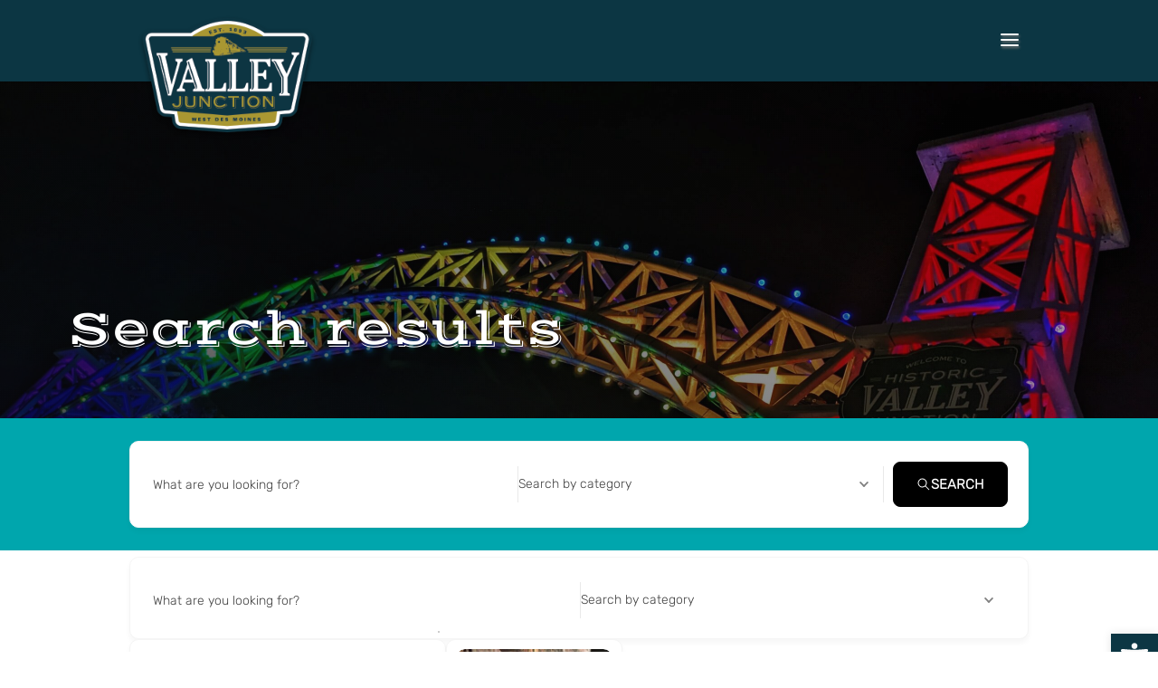

--- FILE ---
content_type: text/html; charset=UTF-8
request_url: https://valleyjunction.com/single-tag/history-heritage/?directory_type=general
body_size: 28995
content:
<!DOCTYPE html>
<html dir="ltr" lang="en-US" prefix="og: https://ogp.me/ns#">
<head>
	<meta charset="UTF-8" />
<meta http-equiv="X-UA-Compatible" content="IE=edge">
	<link rel="pingback" href="https://valleyjunction.com/xmlrpc.php" />

	<script type="text/javascript">
		document.documentElement.className = 'js';
	</script>
	
	<title>History &amp; Heritage | Historic Valley Junction</title>
<style id="et-divi-userfonts">@font-face { font-family: "Vast Shadow Regular"; font-display: swap;  src: url("https://valleyjunction.com/wp-content/uploads/et-fonts/VastShadow-Regular.ttf") format("truetype"); }@font-face { font-family: "Rubik Light"; font-display: swap;  src: url("https://valleyjunction.com/wp-content/uploads/et-fonts/Rubik-Light.ttf") format("truetype"); }@font-face { font-family: "Rubik Medium"; font-display: swap;  src: url("https://valleyjunction.com/wp-content/uploads/et-fonts/Rubik-Medium.ttf") format("truetype"); }</style>
		<!-- All in One SEO 4.9.3 - aioseo.com -->
	<meta name="robots" content="max-image-preview:large" />
	<meta name="google-site-verification" content="CX3ifW9AZgvydHf_AUu0mOgB8rdPylp_eoHHm7H4U8U" />
	<meta name="msvalidate.01" content="36FFC2165DB16EDEDF9A35C64152EFF5" />
	<link rel="canonical" href="https://valleyjunction.com/single-tag/" />
	<meta name="generator" content="All in One SEO (AIOSEO) 4.9.3" />
		<meta property="og:locale" content="en_US" />
		<meta property="og:site_name" content="Historic Valley Junction | The heart and soul of West Des Moines" />
		<meta property="og:type" content="article" />
		<meta property="og:title" content="History &amp; Heritage | Historic Valley Junction" />
		<meta property="og:url" content="https://valleyjunction.com/single-tag/" />
		<meta property="article:published_time" content="2023-08-23T01:43:09+00:00" />
		<meta property="article:modified_time" content="2023-12-14T14:40:19+00:00" />
		<meta property="article:publisher" content="https://www.facebook.com/HistoricValleyJunction" />
		<meta name="twitter:card" content="summary_large_image" />
		<meta name="twitter:site" content="@Valley_Junction" />
		<meta name="twitter:title" content="History &amp; Heritage | Historic Valley Junction" />
		<meta name="twitter:creator" content="@Valley_Junction" />
		<script type="application/ld+json" class="aioseo-schema">
			{"@context":"https:\/\/schema.org","@graph":[{"@type":"BreadcrumbList","@id":"https:\/\/valleyjunction.com\/single-tag\/#breadcrumblist","itemListElement":[{"@type":"ListItem","@id":"https:\/\/valleyjunction.com#listItem","position":1,"name":"Home","item":"https:\/\/valleyjunction.com","nextItem":{"@type":"ListItem","@id":"https:\/\/valleyjunction.com\/single-tag\/#listItem","name":"History &amp; Heritage"}},{"@type":"ListItem","@id":"https:\/\/valleyjunction.com\/single-tag\/#listItem","position":2,"name":"History &amp; Heritage","previousItem":{"@type":"ListItem","@id":"https:\/\/valleyjunction.com#listItem","name":"Home"}}]},{"@type":"Organization","@id":"https:\/\/valleyjunction.com\/#organization","name":"Historic Valley Junction Foundation","description":"The heart and soul of West Des Moines","url":"https:\/\/valleyjunction.com\/","telephone":"+15152223642","logo":{"@type":"ImageObject","url":"https:\/\/valley-junction.websitepro.hosting\/wp-content\/uploads\/2023\/08\/HistoricValleyJunction-primarylogo-175px.png","@id":"https:\/\/valleyjunction.com\/single-tag\/#organizationLogo"},"image":{"@id":"https:\/\/valleyjunction.com\/single-tag\/#organizationLogo"},"sameAs":["https:\/\/www.facebook.com\/HistoricValleyJunction","https:\/\/twitter.com\/Valley_Junction","https:\/\/www.instagram.com\/valleyjunction\/","https:\/\/www.youtube.com\/user\/ValleyJunction50265"]},{"@type":"WebPage","@id":"https:\/\/valleyjunction.com\/single-tag\/#webpage","url":"https:\/\/valleyjunction.com\/single-tag\/","name":"History & Heritage | Historic Valley Junction","inLanguage":"en-US","isPartOf":{"@id":"https:\/\/valleyjunction.com\/#website"},"breadcrumb":{"@id":"https:\/\/valleyjunction.com\/single-tag\/#breadcrumblist"},"datePublished":"2023-08-22T21:43:09-06:00","dateModified":"2023-12-14T08:40:19-06:00"},{"@type":"WebSite","@id":"https:\/\/valleyjunction.com\/#website","url":"https:\/\/valleyjunction.com\/","name":"Historic Valley Junction, the heart and soul of West Des Moines","alternateName":"Historic Valley Junction","description":"The heart and soul of West Des Moines","inLanguage":"en-US","publisher":{"@id":"https:\/\/valleyjunction.com\/#organization"}}]}
		</script>
		<!-- All in One SEO -->

<script type="text/javascript">
			let jqueryParams=[],jQuery=function(r){return jqueryParams=[...jqueryParams,r],jQuery},$=function(r){return jqueryParams=[...jqueryParams,r],$};window.jQuery=jQuery,window.$=jQuery;let customHeadScripts=!1;jQuery.fn=jQuery.prototype={},$.fn=jQuery.prototype={},jQuery.noConflict=function(r){if(window.jQuery)return jQuery=window.jQuery,$=window.jQuery,customHeadScripts=!0,jQuery.noConflict},jQuery.ready=function(r){jqueryParams=[...jqueryParams,r]},$.ready=function(r){jqueryParams=[...jqueryParams,r]},jQuery.load=function(r){jqueryParams=[...jqueryParams,r]},$.load=function(r){jqueryParams=[...jqueryParams,r]},jQuery.fn.ready=function(r){jqueryParams=[...jqueryParams,r]},$.fn.ready=function(r){jqueryParams=[...jqueryParams,r]};</script><link rel="alternate" type="application/rss+xml" title="Historic Valley Junction &raquo; Feed" href="https://valleyjunction.com/feed/" />
<link rel="alternate" type="application/rss+xml" title="Historic Valley Junction &raquo; Comments Feed" href="https://valleyjunction.com/comments/feed/" />
<link rel="alternate" type="text/calendar" title="Historic Valley Junction &raquo; iCal Feed" href="https://valleyjunction.com/valley-junction-events/?ical=1" />
<meta content="Divi v.4.27.4" name="generator"/><style id='wp-block-library-theme-inline-css' type='text/css'>
.wp-block-audio :where(figcaption){color:#555;font-size:13px;text-align:center}.is-dark-theme .wp-block-audio :where(figcaption){color:#ffffffa6}.wp-block-audio{margin:0 0 1em}.wp-block-code{border:1px solid #ccc;border-radius:4px;font-family:Menlo,Consolas,monaco,monospace;padding:.8em 1em}.wp-block-embed :where(figcaption){color:#555;font-size:13px;text-align:center}.is-dark-theme .wp-block-embed :where(figcaption){color:#ffffffa6}.wp-block-embed{margin:0 0 1em}.blocks-gallery-caption{color:#555;font-size:13px;text-align:center}.is-dark-theme .blocks-gallery-caption{color:#ffffffa6}:root :where(.wp-block-image figcaption){color:#555;font-size:13px;text-align:center}.is-dark-theme :root :where(.wp-block-image figcaption){color:#ffffffa6}.wp-block-image{margin:0 0 1em}.wp-block-pullquote{border-bottom:4px solid;border-top:4px solid;color:currentColor;margin-bottom:1.75em}.wp-block-pullquote cite,.wp-block-pullquote footer,.wp-block-pullquote__citation{color:currentColor;font-size:.8125em;font-style:normal;text-transform:uppercase}.wp-block-quote{border-left:.25em solid;margin:0 0 1.75em;padding-left:1em}.wp-block-quote cite,.wp-block-quote footer{color:currentColor;font-size:.8125em;font-style:normal;position:relative}.wp-block-quote:where(.has-text-align-right){border-left:none;border-right:.25em solid;padding-left:0;padding-right:1em}.wp-block-quote:where(.has-text-align-center){border:none;padding-left:0}.wp-block-quote.is-large,.wp-block-quote.is-style-large,.wp-block-quote:where(.is-style-plain){border:none}.wp-block-search .wp-block-search__label{font-weight:700}.wp-block-search__button{border:1px solid #ccc;padding:.375em .625em}:where(.wp-block-group.has-background){padding:1.25em 2.375em}.wp-block-separator.has-css-opacity{opacity:.4}.wp-block-separator{border:none;border-bottom:2px solid;margin-left:auto;margin-right:auto}.wp-block-separator.has-alpha-channel-opacity{opacity:1}.wp-block-separator:not(.is-style-wide):not(.is-style-dots){width:100px}.wp-block-separator.has-background:not(.is-style-dots){border-bottom:none;height:1px}.wp-block-separator.has-background:not(.is-style-wide):not(.is-style-dots){height:2px}.wp-block-table{margin:0 0 1em}.wp-block-table td,.wp-block-table th{word-break:normal}.wp-block-table :where(figcaption){color:#555;font-size:13px;text-align:center}.is-dark-theme .wp-block-table :where(figcaption){color:#ffffffa6}.wp-block-video :where(figcaption){color:#555;font-size:13px;text-align:center}.is-dark-theme .wp-block-video :where(figcaption){color:#ffffffa6}.wp-block-video{margin:0 0 1em}:root :where(.wp-block-template-part.has-background){margin-bottom:0;margin-top:0;padding:1.25em 2.375em}
</style>
<link rel='stylesheet' id='aioseo/css/src/vue/standalone/blocks/table-of-contents/global.scss-css' href='https://valley-junction-v1713270385.websitepro-cdn.com/wp-content/plugins/all-in-one-seo-pack/dist/Lite/assets/css/table-of-contents/global.e90f6d47.css?ver=4.9.3' type='text/css' media='all' />
<link rel='stylesheet' id='directorist-account-button-style-css' href='https://valley-junction-v1713270385.websitepro-cdn.com/wp-content/plugins/directorist/blocks/build/account-button/style-index.css?ver=1.0.0' type='text/css' media='all' />
<style id='directorist-search-modal-style-inline-css' type='text/css'>
.dspb-container,.dspb-container-fluid{width:100%;padding-right:var(--bs-gutter-x, 0.75rem);padding-left:var(--bs-gutter-x, 0.75rem);margin-right:auto;margin-left:auto}@media(min-width: 576px){.dspb-container,.dspb-container-sm{max-width:540px}}@media(min-width: 768px){.dspb-container,.dspb-container-md,.dspb-container-sm{max-width:720px}}@media(min-width: 992px){.dspb-container,.dspb-container-lg,.dspb-container-md,.dspb-container-sm{max-width:960px}}@media(min-width: 1200px){.dspb-container,.dspb-container-lg,.dspb-container-md,.dspb-container-sm,.dspb-container-xl{max-width:1140px}}@media(min-width: 1400px){.dspb-container,.dspb-container-lg,.dspb-container-md,.dspb-container-sm,.dspb-container-xl,.dspb-container-xxl{max-width:1320px}}.dspb-row{--bs-gutter-x: 1.5rem;--bs-gutter-y: 0;display:-webkit-box;display:-webkit-flex;display:-ms-flexbox;display:flex;-webkit-flex-wrap:wrap;-ms-flex-wrap:wrap;flex-wrap:wrap;margin-top:calc(var(--bs-gutter-y)*-1);margin-right:calc(var(--bs-gutter-x)*-0.5);margin-left:calc(var(--bs-gutter-x)*-0.5)}.dspb-row>*{width:100%}.directorist-search-popup-block{display:-webkit-inline-box;display:-webkit-inline-flex;display:-ms-inline-flexbox;display:inline-flex;-webkit-box-align:center;-webkit-align-items:center;-ms-flex-align:center;align-items:center}.directorist-search-popup-block__popup:not(.responsive-true){position:fixed;top:0;left:0;width:100%;height:auto;-webkit-transition:all .3s ease-in-out;transition:all .3s ease-in-out;-webkit-transform:translate(0, -50%) scaleY(0);transform:translate(0, -50%) scaleY(0);opacity:0;visibility:hidden;z-index:1031;background-color:var(--directorist-color-white);-webkit-box-shadow:0 5px 10px rgba(143,142,159,.1);box-shadow:0 5px 10px rgba(143,142,159,.1)}.directorist-search-popup-block__popup:not(.responsive-true).show{-webkit-transform:translate(0, 0) scaleY(1);transform:translate(0, 0) scaleY(1);opacity:1;visibility:visible}@media only screen and (max-width: 575px){.directorist-search-popup-block__popup.responsive-true .directorist-search-form-action__modal{display:none}}.directorist-search-popup-block__form{max-height:400px;overflow-y:auto;overflow-x:hidden;display:-webkit-box;display:-webkit-flex;display:-ms-flexbox;display:flex;padding:30px;margin-bottom:30px;scrollbar-width:thin;scrollbar-color:var(--directorist-color-border) var(--directorist-color-white)}@media only screen and (max-width: 767px){.directorist-search-popup-block__form{padding:30px 0 0}}@media only screen and (max-width: 575px){.directorist-search-popup-block__form{padding:30px 30px 0 6px}}.directorist-search-popup-block__form::-webkit-scrollbar{width:11px}.directorist-search-popup-block__form::-webkit-scrollbar-track{background:var(--directorist-color-white)}.directorist-search-popup-block__form::-webkit-scrollbar-thumb{background-color:var(--directorist-color-border);border-radius:6px;border:3px solid var(--directorist-color-white)}.directorist-search-popup-block__form-close{position:fixed;top:35px;right:50px;border:none;opacity:1;cursor:pointer;-webkit-transition:.3s ease-in-out;transition:.3s ease-in-out;z-index:99999;line-height:.8;display:-webkit-box;display:-webkit-flex;display:-ms-flexbox;display:flex;-webkit-box-align:center;-webkit-align-items:center;-ms-flex-align:center;align-items:center;-webkit-box-pack:center;-webkit-justify-content:center;-ms-flex-pack:center;justify-content:center;width:30px;height:30px;border-radius:50%;background-color:rgba(var(--directorist-color-danger-rgb), 0.15);-webkit-transition:.2s ease-in-out;transition:.2s ease-in-out}.directorist-search-popup-block__form-close .directorist-icon-mask:after{background-color:var(--directorist-color-danger)}@media only screen and (max-width: 767px){.directorist-search-popup-block__form-close{top:50px;right:15px}}@media only screen and (max-width: 575px){.directorist-search-popup-block__form-close{display:none}}.directorist-search-popup-block__overlay{position:fixed;top:0;left:0;width:100%;height:0;background-color:rgba(var(--directorist-color-dark-rgb), 0.2);-webkit-transition:.3s;transition:.3s;opacity:0;z-index:-1}.directorist-search-popup-block__overlay.show{height:100%;opacity:1;visibility:visible;z-index:1030;overflow-y:hidden}.directorist-search-popup-block-hidden{overflow:hidden}.directorist-search-popup-block__button{cursor:pointer;display:-webkit-inline-box;display:-webkit-inline-flex;display:-ms-inline-flexbox;display:inline-flex;-webkit-box-align:center;-webkit-align-items:center;-ms-flex-align:center;align-items:center;gap:6px}@media only screen and (max-width: 600px){.directorist-search-popup-block__button{width:40px;height:40px;-webkit-box-pack:center;-webkit-justify-content:center;-ms-flex-pack:center;justify-content:center;border:1px solid var(--directorist-color-border);border-radius:50%}.directorist-search-popup-block__button:hover .directorist-icon-mask:after{background-color:currentColor}}.directorist-search-popup-block__button .directorist-icon-mask:after{background-color:var(--directorist-color-gray)}.directorist-search-popup-block .directorist-search-contents{padding:65px 0 10px;width:100%}@media only screen and (max-width: 575px){.directorist-search-popup-block .directorist-search-contents{padding:0}}@media only screen and (min-width: 783.99px){.admin-bar .dspb-search__popup{top:32px}}@media only screen and (max-width: 782.99px){.admin-bar .dspb-search__popup{top:46px}}.wp-block-button__link{cursor:pointer;display:inline-block;text-align:center;word-break:break-word;-webkit-box-sizing:border-box;box-sizing:border-box}.wp-block-button__link.aligncenter{text-align:center}.wp-block-button__link.alignright{text-align:right}:where(.wp-block-button__link){-webkit-box-shadow:none;box-shadow:none;text-decoration:none;border-radius:9999px;padding:calc(.667em + 2px) calc(1.333em + 2px)}.wp-block-directorist-account-block-directorist-account-block[style*=text-decoration] .wp-block-button__link{text-decoration:inherit}.wp-block-directorist-account-block-directorist-account-block.has-custom-width{max-width:none}.wp-block-directorist-account-block-directorist-account-block.has-custom-width .wp-block-button__link{width:100%}.wp-block-directorist-account-block-directorist-account-block.has-custom-font-size .wp-block-button__link{font-size:inherit}.wp-block-directorist-account-block-directorist-account-block.wp-block-button__width-25{width:calc(25% - var(--wp--style--block-gap, 0.5em)*.75)}.wp-block-directorist-account-block-directorist-account-block.wp-block-button__width-50{width:calc(50% - var(--wp--style--block-gap, 0.5em)*.5)}.wp-block-directorist-account-block-directorist-account-block.wp-block-button__width-75{width:calc(75% - var(--wp--style--block-gap, 0.5em)*.25)}.wp-block-directorist-account-block-directorist-account-block.wp-block-button__width-100{width:100%;-webkit-flex-basis:100%;-ms-flex-preferred-size:100%;flex-basis:100%}.wp-block-directorist-account-block-directorist-account-block.is-style-squared,.wp-block-directorist-account-block-directorist-account-block__link.wp-block-directorist-account-block-directorist-account-block.is-style-squared{border-radius:0}.wp-block-directorist-account-block-directorist-account-block.no-border-radius,.wp-block-button__link.no-border-radius{border-radius:0 !important}:root :where(.wp-block-directorist-account-block-directorist-account-block.is-style-outline>.wp-block-button__link),:root :where(.wp-block-directorist-account-block-directorist-account-block .wp-block-button__link.is-style-outline){border:2px solid currentColor;padding:.667em 1.333em}:root :where(.wp-block-directorist-account-block-directorist-account-block.is-style-outline>.wp-block-button__link:not(.has-text-color)),:root :where(.wp-block-directorist-account-block-directorist-account-block .wp-block-button__link.is-style-outline:not(.has-text-color)){color:currentColor}:root :where(.wp-block-directorist-account-block-directorist-account-block.is-style-outline>.wp-block-button__link:not(.has-background)),:root :where(.wp-block-directorist-account-block-directorist-account-block .wp-block-button__link.is-style-outline:not(.has-background)){background-color:rgba(0,0,0,0);background-image:none}

</style>
<style id='filebird-block-filebird-gallery-style-inline-css' type='text/css'>
ul.filebird-block-filebird-gallery{margin:auto!important;padding:0!important;width:100%}ul.filebird-block-filebird-gallery.layout-grid{display:grid;grid-gap:20px;align-items:stretch;grid-template-columns:repeat(var(--columns),1fr);justify-items:stretch}ul.filebird-block-filebird-gallery.layout-grid li img{border:1px solid #ccc;box-shadow:2px 2px 6px 0 rgba(0,0,0,.3);height:100%;max-width:100%;-o-object-fit:cover;object-fit:cover;width:100%}ul.filebird-block-filebird-gallery.layout-masonry{-moz-column-count:var(--columns);-moz-column-gap:var(--space);column-gap:var(--space);-moz-column-width:var(--min-width);columns:var(--min-width) var(--columns);display:block;overflow:auto}ul.filebird-block-filebird-gallery.layout-masonry li{margin-bottom:var(--space)}ul.filebird-block-filebird-gallery li{list-style:none}ul.filebird-block-filebird-gallery li figure{height:100%;margin:0;padding:0;position:relative;width:100%}ul.filebird-block-filebird-gallery li figure figcaption{background:linear-gradient(0deg,rgba(0,0,0,.7),rgba(0,0,0,.3) 70%,transparent);bottom:0;box-sizing:border-box;color:#fff;font-size:.8em;margin:0;max-height:100%;overflow:auto;padding:3em .77em .7em;position:absolute;text-align:center;width:100%;z-index:2}ul.filebird-block-filebird-gallery li figure figcaption a{color:inherit}

</style>
<link rel='stylesheet' id='directorist-openstreet-map-leaflet-css' href='https://valley-junction-v1713270385.websitepro-cdn.com/wp-content/plugins/directorist/assets/vendor-css/openstreet-map/leaflet.css?ver=1768596989' type='text/css' media='all' />
<link rel='stylesheet' id='directorist-openstreet-map-openstreet-css' href='https://valley-junction-v1713270385.websitepro-cdn.com/wp-content/plugins/directorist/assets/vendor-css/openstreet-map/openstreet.css?ver=1768596989' type='text/css' media='all' />
<link rel='stylesheet' id='directorist-select2-style-css' href='https://valley-junction-v1713270385.websitepro-cdn.com/wp-content/plugins/directorist/assets/vendor-css/select2.css?ver=1768596989' type='text/css' media='all' />
<link rel='stylesheet' id='directorist-ez-media-uploader-style-css' href='https://valley-junction-v1713270385.websitepro-cdn.com/wp-content/plugins/directorist/assets/vendor-css/ez-media-uploader.css?ver=1768596989' type='text/css' media='all' />
<link rel='stylesheet' id='directorist-swiper-style-css' href='https://valley-junction-v1713270385.websitepro-cdn.com/wp-content/plugins/directorist/assets/vendor-css/swiper.css?ver=1768596989' type='text/css' media='all' />
<link rel='stylesheet' id='directorist-sweetalert-style-css' href='https://valley-junction-v1713270385.websitepro-cdn.com/wp-content/plugins/directorist/assets/vendor-css/sweetalert.css?ver=1768596989' type='text/css' media='all' />
<link rel='stylesheet' id='directorist-main-style-css' href='https://valley-junction-v1713270385.websitepro-cdn.com/wp-content/plugins/directorist/assets/css/public-main.css?ver=1768596989' type='text/css' media='all' />
<style id='directorist-main-style-inline-css' type='text/css'>
:root{--directorist-color-primary:#000;--directorist-color-primary-rgb:0,0,0;--directorist-color-secondary:#F2F3F5;--directorist-color-secondary-rgb:242,243,245;--directorist-color-dark:#000;--directorist-color-dark-rgb:0,0,0;--directorist-color-success:#28A800;--directorist-color-success-rgb:40,168,0;--directorist-color-info:#2c99ff;--directorist-color-info-rgb:44,153,255;--directorist-color-warning:#f28100;--directorist-color-warning-rgb:242,129,0;--directorist-color-danger:#f80718;--directorist-color-danger-rgb:248,7,24;--directorist-color-white:#fff;--directorist-color-white-rgb:255,255,255;--directorist-color-body:#404040;--directorist-color-gray:#bcbcbc;--directorist-color-gray-rgb:188,188,188;--directorist-color-gray-hover:#BCBCBC;--directorist-color-light:#ededed;--directorist-color-light-hover:#fff;--directorist-color-light-gray:#808080;--directorist-color-light-gray-rgb:237,237,237;--directorist-color-deep-gray:#808080;--directorist-color-bg-gray:#f4f4f4;--directorist-color-bg-light-gray:#F4F5F6;--directorist-color-bg-light:#EDEDED;--directorist-color-placeholder:#6c757d;--directorist-color-overlay:rgba(var(--directorist-color-dark-rgb),.5);--directorist-color-overlay-normal:rgba(var(--directorist-color-dark-rgb),.2);--directorist-color-border:#e9e9e9;--directorist-color-border-light:#f5f5f5;--directorist-color-border-gray:#d9d9d9;--directorist-box-shadow:0 4px 6px rgba(0,0,0,.04);--directorist-box-shadow-sm:0 2px 5px rgba(0,0,0,.05);--directorist-color-open-badge:#aa9732;--directorist-color-closed-badge:#7b3741;--directorist-color-featured-badge:#0c3643;--directorist-color-popular-badge:#00a6ad;--directorist-color-new-badge:#0c3643;--directorist-color-marker-shape:#434343;--directorist-color-marker-icon:#434343;--directorist-color-marker-shape-rgb:67,67,67;--directorist-fw-regular:400;--directorist-fw-medium:500;--directorist-fw-semiBold:600;--directorist-fw-bold:700;--directorist-border-radius-xs:8px;--directorist-border-radius-sm:10px;--directorist-border-radius-md:12px;--directorist-border-radius-lg:16px;--directorist-color-btn:var(--directorist-color-primary);--directorist-color-btn-hover:rgba(var(--directorist-color-primary-rgb),.80);--directorist-color-btn-border:var(--directorist-color-primary);--directorist-color-btn-primary:#fff;--directorist-color-btn-primary-rgb:0,0,0;--directorist-color-btn-primary-bg:#000;--directorist-color-btn-primary-border:#000;--directorist-color-btn-secondary:#000;--directorist-color-btn-secondary-rgb:0,0,0;--directorist-color-btn-secondary-bg:#f2f3f5;--directorist-color-btn-secondary-border:#f2f3f5;--directorist-color-star:var(--directorist-color-warning);--gallery-crop-width:1440px;--gallery-crop-height:800px}.pricing .price_action .price_action--btn,#directorist.atbd_wrapper .btn-primary,.default-ad-search .submit_btn .btn-default,.atbd_content_active #directorist.atbd_wrapper.dashboard_area .user_pro_img_area .user_img .choose_btn #upload_pro_pic,#directorist.atbd_wrapper .at-modal .at-modal-close,.atbdp_login_form_shortcode #loginform p input[type=submit],.atbd_manage_fees_wrapper .table tr .action p .btn-block,#directorist.atbd_wrapper #atbdp-checkout-form #atbdp_checkout_submit_btn,#directorist.atbd_wrapper .ezmu__btn,.default-ad-search .submit_btn .btn-primary,.directorist-content-active .widget.atbd_widget .directorist .btn,.directorist-btn.directorist-btn-dark,.atbd-add-payment-method form .atbd-save-card,#bhCopyTime,#bhAddNew,.directorist-content-active .widget.atbd_widget .atbd_author_info_widget .btn{color:var(--directorist-color-white)}.pricing .price_action .price_action--btn:hover,#directorist.atbd_wrapper .btn-primary:hover,.default-ad-search .submit_btn .btn-default:hover,.atbd_content_active #directorist.atbd_wrapper.dashboard_area .user_pro_img_area .user_img .choose_btn #upload_pro_pic:hover,#directorist.atbd_wrapper .at-modal .at-modal-close:hover,.atbdp_login_form_shortcode #loginform p input[type=submit]:hover,.atbd_manage_fees_wrapper .table tr .action p .btn-block:hover,#directorist.atbd_wrapper #atbdp-checkout-form #atbdp_checkout_submit_btn:hover,#directorist.atbd_wrapper .ezmu__btn:hover,.default-ad-search .submit_btn .btn-primary:hover,.directorist-content-active .widget.atbd_widget .directorist .btn:hover,.directorist-btn.directorist-btn-dark:hover,.atbd-add-payment-method form .atbd-save-card:hover,#bhCopyTime:hover,#bhAddNew:hover,.bdb-select-hours .bdb-remove:hover,.directorist-content-active .widget.atbd_widget .atbd_author_info_widget .btn:hover{color:var(--directorist-color-white)}.pricing .price_action .price_action--btn,#directorist.atbd_wrapper .btn-primary,.default-ad-search .submit_btn .btn-default,.atbd_content_active #directorist.atbd_wrapper.dashboard_area .user_pro_img_area .user_img .choose_btn #upload_pro_pic,#directorist.atbd_wrapper .at-modal .at-modal-close,.atbdp_login_form_shortcode #loginform p input[type=submit],.atbd_manage_fees_wrapper .table tr .action p .btn-block,#directorist.atbd_wrapper .ezmu__btn,.default-ad-search .submit_btn .btn-primary .directorist-content-active .widget.atbd_widget .directorist .btn,.directorist-btn.directorist-btn-dark,.atbd-add-payment-method form .atbd-save-card,#bhCopyTime,#bhAddNew,.bdb-select-hours .bdb-remove,.directorist-content-active .widget.atbd_widget .atbd_author_info_widget .btn{background:var(--directorist-color-btn-primary-bg)}.pricing .price_action .price_action--btn:hover,#directorist.atbd_wrapper .btn-primary:hover,#directorist.atbd_wrapper .at-modal .at-modal-close:hover,.default-ad-search .submit_btn .btn-default:hover,.atbd_content_active #directorist.atbd_wrapper.dashboard_area .user_pro_img_area .user_img .choose_btn #upload_pro_pic:hover,.atbdp_login_form_shortcode #loginform p input[type=submit]:hover,#directorist.atbd_wrapper .ezmu__btn:hover,.default-ad-search .submit_btn .btn-primary:hover,.directorist-content-active .widget.atbd_widget .directorist .btn:hover,.directorist-btn.directorist-btn-dark:hover,.atbd-add-payment-method form .atbd-save-card:hover,#bhCopyTime:hover,#bhAddNew:hover,.bdb-select-hours .bdb-remove:hover,.directorist-content-active .widget.atbd_widget .atbd_author_info_widget .btn:hover{background:var(--directorist-color-btn-hover)}#directorist.atbd_wrapper .btn-primary,.default-ad-search .submit_btn .btn-default,.atbdp_login_form_shortcode #loginform p input[type=submit],.default-ad-search .submit_btn .btn-primary,.directorist-content-active .widget.atbd_widget .directorist .btn,.atbd-add-payment-method form .atbd-save-card,.directorist-content-active .widget.atbd_widget .atbd_author_info_widget .btn{border-color:var(--directorist-color-btn-border)}#directorist.atbd_wrapper .btn-primary:hover,.default-ad-search .submit_btn .btn-default:hover,.atbdp_login_form_shortcode #loginform p input[type=submit]:hover,.default-ad-search .submit_btn .btn-primary:hover,.directorist-content-active .widget.atbd_widget .directorist .btn:hover,.atbd-add-payment-method form .atbd-save-card:hover,.directorist-content-active .widget.atbd_widget .atbd_author_info_widget .btn:hover{border-color:var(--directorist-color-primary)}.atbd_bg-success i::after,.atbd_content_active #directorist.atbd_wrapper .atbd_badge.atbd_badge_open i::after,.atbd_content_active .widget.atbd_widget[id^=bd] .atbd_badge.atbd_badge_open i::after,.atbd_content_active .widget.atbd_widget[id^=dcl] .atbd_badge.atbd_badge_open i::after,.atbd_content_active #directorist.atbd_wrapper .widget.atbd_widget .atbd_badge.atbd_badge_open i::after,.directorist-badge-open{background:var(--directorist-color-open-badge)!important}.atbd_bg-danger i::after,.atbd_content_active #directorist.atbd_wrapper .atbd_give_review_area #atbd_up_preview .atbd_up_prev .rmrf:hover i::after,.atbd_content_active #directorist.atbd_wrapper .atbd_badge.atbd_badge_close i::after,.atbd_content_active .widget.atbd_widget[id^=bd] .atbd_badge.atbd_badge_close i::after,.atbd_content_active .widget.atbd_widget[id^=dcl] .atbd_badge.atbd_badge_close i::after,.atbd_content_active #directorist.atbd_wrapper .widget.atbd_widget .atbd_badge.atbd_badge_close i::after,.directorist-badge-close,.directorist-badge.directorist-badge-danger{background:var(--directorist-color-closed-badge)!important}.atbd_bg-badge-feature i::after,.atbd_content_active #directorist.atbd_wrapper .atbd_badge.atbd_badge_featured i::after,.atbd_content_active .widget.atbd_widget[id^=bd] .atbd_badge.atbd_badge_featured i::after,.atbd_content_active .widget.atbd_widget[id^=dcl] .atbd_badge.atbd_badge_featured i::after,.atbd_content_active #directorist.atbd_wrapper .widget.atbd_widget .atbd_badge.atbd_badge_featured i::after,.directorist-listing-single .directorist-badge.directorist-badge-featured i::after{background:var(--directorist-color-featured-badge)!important}.atbd_bg-badge-popular i::after,.atbd_content_active #directorist.atbd_wrapper .atbd_badge.atbd_badge_popular i::after,.atbd_content_active .widget.atbd_widget[id^=bd] .atbd_badge.atbd_badge_popular i::after,.atbd_content_active .widget.atbd_widget[id^=dcl] .atbd_badge.atbd_badge_popular i::after,.atbd_content_active #directorist.atbd_wrapper .widget.atbd_widget .atbd_badge.atbd_badge_popular i::after,.directorist-listing-single .directorist-badge.directorist-badge-popular i::after{background:var(--directorist-color-popular-badge)!important}.atbd_content_active #directorist.atbd_wrapper .atbd_badge.atbd_badge_new,.directorist-listing-single .directorist-badge.directorist-badge-new i::after{background:var(--directorist-color-new-badge)!important}.ads-advanced .price-frequency .pf-btn input:checked+span,.atbdpr-range .ui-slider-horizontal .ui-slider-range,.custom-control .custom-control-input:checked~.check--select,#directorist.atbd_wrapper .pagination .nav-links .current,.atbd_director_social_wrap a,.widget.atbd_widget[id^=bd] .atbd_author_info_widget .directorist-author-social li a,.widget.atbd_widget[id^=dcl] .atbd_author_info_widget .directorist-author-social li a,.atbd_content_active #directorist.atbd_wrapper .widget.atbd_widget .atbdp.atbdp-widget-tags ul li a:hover{background:var(--directorist-color-primary)!important}.ads-advanced .price-frequency .pf-btn input:checked+span,.directorist-content-active .directorist-type-nav__list .directorist-type-nav__list__current .directorist-type-nav__link,.atbdpr-range .ui-slider-horizontal .ui-slider-handle,.custom-control .custom-control-input:checked~.check--select,.custom-control .custom-control-input:checked~.radio--select,#atpp-plan-change-modal .atm-contents-inner .dcl_pricing_plan input:checked+label:before,#dwpp-plan-renew-modal .atm-contents-inner .dcl_pricing_plan input:checked+label:before{border-color:var(--directorist-color-primary)}.atbd_map_shape{background:var(--directorist-color-marker-shape)!important}.map-icon-label i,.atbd_map_shape>span{color:var(--directorist-color-marker-icon)!important}
:root{--directorist-color-primary:#000;--directorist-color-primary-rgb:0,0,0;--directorist-color-secondary:#F2F3F5;--directorist-color-secondary-rgb:242,243,245;--directorist-color-dark:#000;--directorist-color-dark-rgb:0,0,0;--directorist-color-success:#28A800;--directorist-color-success-rgb:40,168,0;--directorist-color-info:#2c99ff;--directorist-color-info-rgb:44,153,255;--directorist-color-warning:#f28100;--directorist-color-warning-rgb:242,129,0;--directorist-color-danger:#f80718;--directorist-color-danger-rgb:248,7,24;--directorist-color-white:#fff;--directorist-color-white-rgb:255,255,255;--directorist-color-body:#404040;--directorist-color-gray:#bcbcbc;--directorist-color-gray-rgb:188,188,188;--directorist-color-gray-hover:#BCBCBC;--directorist-color-light:#ededed;--directorist-color-light-hover:#fff;--directorist-color-light-gray:#808080;--directorist-color-light-gray-rgb:237,237,237;--directorist-color-deep-gray:#808080;--directorist-color-bg-gray:#f4f4f4;--directorist-color-bg-light-gray:#F4F5F6;--directorist-color-bg-light:#EDEDED;--directorist-color-placeholder:#6c757d;--directorist-color-overlay:rgba(var(--directorist-color-dark-rgb),.5);--directorist-color-overlay-normal:rgba(var(--directorist-color-dark-rgb),.2);--directorist-color-border:#e9e9e9;--directorist-color-border-light:#f5f5f5;--directorist-color-border-gray:#d9d9d9;--directorist-box-shadow:0 4px 6px rgba(0,0,0,.04);--directorist-box-shadow-sm:0 2px 5px rgba(0,0,0,.05);--directorist-color-open-badge:#aa9732;--directorist-color-closed-badge:#7b3741;--directorist-color-featured-badge:#0c3643;--directorist-color-popular-badge:#00a6ad;--directorist-color-new-badge:#0c3643;--directorist-color-marker-shape:#434343;--directorist-color-marker-icon:#434343;--directorist-color-marker-shape-rgb:67,67,67;--directorist-fw-regular:400;--directorist-fw-medium:500;--directorist-fw-semiBold:600;--directorist-fw-bold:700;--directorist-border-radius-xs:8px;--directorist-border-radius-sm:10px;--directorist-border-radius-md:12px;--directorist-border-radius-lg:16px;--directorist-color-btn:var(--directorist-color-primary);--directorist-color-btn-hover:rgba(var(--directorist-color-primary-rgb),.80);--directorist-color-btn-border:var(--directorist-color-primary);--directorist-color-btn-primary:#fff;--directorist-color-btn-primary-rgb:0,0,0;--directorist-color-btn-primary-bg:#000;--directorist-color-btn-primary-border:#000;--directorist-color-btn-secondary:#000;--directorist-color-btn-secondary-rgb:0,0,0;--directorist-color-btn-secondary-bg:#f2f3f5;--directorist-color-btn-secondary-border:#f2f3f5;--directorist-color-star:var(--directorist-color-warning);--gallery-crop-width:1440px;--gallery-crop-height:800px}.pricing .price_action .price_action--btn,#directorist.atbd_wrapper .btn-primary,.default-ad-search .submit_btn .btn-default,.atbd_content_active #directorist.atbd_wrapper.dashboard_area .user_pro_img_area .user_img .choose_btn #upload_pro_pic,#directorist.atbd_wrapper .at-modal .at-modal-close,.atbdp_login_form_shortcode #loginform p input[type=submit],.atbd_manage_fees_wrapper .table tr .action p .btn-block,#directorist.atbd_wrapper #atbdp-checkout-form #atbdp_checkout_submit_btn,#directorist.atbd_wrapper .ezmu__btn,.default-ad-search .submit_btn .btn-primary,.directorist-content-active .widget.atbd_widget .directorist .btn,.directorist-btn.directorist-btn-dark,.atbd-add-payment-method form .atbd-save-card,#bhCopyTime,#bhAddNew,.directorist-content-active .widget.atbd_widget .atbd_author_info_widget .btn{color:var(--directorist-color-white)}.pricing .price_action .price_action--btn:hover,#directorist.atbd_wrapper .btn-primary:hover,.default-ad-search .submit_btn .btn-default:hover,.atbd_content_active #directorist.atbd_wrapper.dashboard_area .user_pro_img_area .user_img .choose_btn #upload_pro_pic:hover,#directorist.atbd_wrapper .at-modal .at-modal-close:hover,.atbdp_login_form_shortcode #loginform p input[type=submit]:hover,.atbd_manage_fees_wrapper .table tr .action p .btn-block:hover,#directorist.atbd_wrapper #atbdp-checkout-form #atbdp_checkout_submit_btn:hover,#directorist.atbd_wrapper .ezmu__btn:hover,.default-ad-search .submit_btn .btn-primary:hover,.directorist-content-active .widget.atbd_widget .directorist .btn:hover,.directorist-btn.directorist-btn-dark:hover,.atbd-add-payment-method form .atbd-save-card:hover,#bhCopyTime:hover,#bhAddNew:hover,.bdb-select-hours .bdb-remove:hover,.directorist-content-active .widget.atbd_widget .atbd_author_info_widget .btn:hover{color:var(--directorist-color-white)}.pricing .price_action .price_action--btn,#directorist.atbd_wrapper .btn-primary,.default-ad-search .submit_btn .btn-default,.atbd_content_active #directorist.atbd_wrapper.dashboard_area .user_pro_img_area .user_img .choose_btn #upload_pro_pic,#directorist.atbd_wrapper .at-modal .at-modal-close,.atbdp_login_form_shortcode #loginform p input[type=submit],.atbd_manage_fees_wrapper .table tr .action p .btn-block,#directorist.atbd_wrapper .ezmu__btn,.default-ad-search .submit_btn .btn-primary .directorist-content-active .widget.atbd_widget .directorist .btn,.directorist-btn.directorist-btn-dark,.atbd-add-payment-method form .atbd-save-card,#bhCopyTime,#bhAddNew,.bdb-select-hours .bdb-remove,.directorist-content-active .widget.atbd_widget .atbd_author_info_widget .btn{background:var(--directorist-color-btn-primary-bg)}.pricing .price_action .price_action--btn:hover,#directorist.atbd_wrapper .btn-primary:hover,#directorist.atbd_wrapper .at-modal .at-modal-close:hover,.default-ad-search .submit_btn .btn-default:hover,.atbd_content_active #directorist.atbd_wrapper.dashboard_area .user_pro_img_area .user_img .choose_btn #upload_pro_pic:hover,.atbdp_login_form_shortcode #loginform p input[type=submit]:hover,#directorist.atbd_wrapper .ezmu__btn:hover,.default-ad-search .submit_btn .btn-primary:hover,.directorist-content-active .widget.atbd_widget .directorist .btn:hover,.directorist-btn.directorist-btn-dark:hover,.atbd-add-payment-method form .atbd-save-card:hover,#bhCopyTime:hover,#bhAddNew:hover,.bdb-select-hours .bdb-remove:hover,.directorist-content-active .widget.atbd_widget .atbd_author_info_widget .btn:hover{background:var(--directorist-color-btn-hover)}#directorist.atbd_wrapper .btn-primary,.default-ad-search .submit_btn .btn-default,.atbdp_login_form_shortcode #loginform p input[type=submit],.default-ad-search .submit_btn .btn-primary,.directorist-content-active .widget.atbd_widget .directorist .btn,.atbd-add-payment-method form .atbd-save-card,.directorist-content-active .widget.atbd_widget .atbd_author_info_widget .btn{border-color:var(--directorist-color-btn-border)}#directorist.atbd_wrapper .btn-primary:hover,.default-ad-search .submit_btn .btn-default:hover,.atbdp_login_form_shortcode #loginform p input[type=submit]:hover,.default-ad-search .submit_btn .btn-primary:hover,.directorist-content-active .widget.atbd_widget .directorist .btn:hover,.atbd-add-payment-method form .atbd-save-card:hover,.directorist-content-active .widget.atbd_widget .atbd_author_info_widget .btn:hover{border-color:var(--directorist-color-primary)}.atbd_bg-success i::after,.atbd_content_active #directorist.atbd_wrapper .atbd_badge.atbd_badge_open i::after,.atbd_content_active .widget.atbd_widget[id^=bd] .atbd_badge.atbd_badge_open i::after,.atbd_content_active .widget.atbd_widget[id^=dcl] .atbd_badge.atbd_badge_open i::after,.atbd_content_active #directorist.atbd_wrapper .widget.atbd_widget .atbd_badge.atbd_badge_open i::after,.directorist-badge-open{background:var(--directorist-color-open-badge)!important}.atbd_bg-danger i::after,.atbd_content_active #directorist.atbd_wrapper .atbd_give_review_area #atbd_up_preview .atbd_up_prev .rmrf:hover i::after,.atbd_content_active #directorist.atbd_wrapper .atbd_badge.atbd_badge_close i::after,.atbd_content_active .widget.atbd_widget[id^=bd] .atbd_badge.atbd_badge_close i::after,.atbd_content_active .widget.atbd_widget[id^=dcl] .atbd_badge.atbd_badge_close i::after,.atbd_content_active #directorist.atbd_wrapper .widget.atbd_widget .atbd_badge.atbd_badge_close i::after,.directorist-badge-close,.directorist-badge.directorist-badge-danger{background:var(--directorist-color-closed-badge)!important}.atbd_bg-badge-feature i::after,.atbd_content_active #directorist.atbd_wrapper .atbd_badge.atbd_badge_featured i::after,.atbd_content_active .widget.atbd_widget[id^=bd] .atbd_badge.atbd_badge_featured i::after,.atbd_content_active .widget.atbd_widget[id^=dcl] .atbd_badge.atbd_badge_featured i::after,.atbd_content_active #directorist.atbd_wrapper .widget.atbd_widget .atbd_badge.atbd_badge_featured i::after,.directorist-listing-single .directorist-badge.directorist-badge-featured i::after{background:var(--directorist-color-featured-badge)!important}.atbd_bg-badge-popular i::after,.atbd_content_active #directorist.atbd_wrapper .atbd_badge.atbd_badge_popular i::after,.atbd_content_active .widget.atbd_widget[id^=bd] .atbd_badge.atbd_badge_popular i::after,.atbd_content_active .widget.atbd_widget[id^=dcl] .atbd_badge.atbd_badge_popular i::after,.atbd_content_active #directorist.atbd_wrapper .widget.atbd_widget .atbd_badge.atbd_badge_popular i::after,.directorist-listing-single .directorist-badge.directorist-badge-popular i::after{background:var(--directorist-color-popular-badge)!important}.atbd_content_active #directorist.atbd_wrapper .atbd_badge.atbd_badge_new,.directorist-listing-single .directorist-badge.directorist-badge-new i::after{background:var(--directorist-color-new-badge)!important}.ads-advanced .price-frequency .pf-btn input:checked+span,.atbdpr-range .ui-slider-horizontal .ui-slider-range,.custom-control .custom-control-input:checked~.check--select,#directorist.atbd_wrapper .pagination .nav-links .current,.atbd_director_social_wrap a,.widget.atbd_widget[id^=bd] .atbd_author_info_widget .directorist-author-social li a,.widget.atbd_widget[id^=dcl] .atbd_author_info_widget .directorist-author-social li a,.atbd_content_active #directorist.atbd_wrapper .widget.atbd_widget .atbdp.atbdp-widget-tags ul li a:hover{background:var(--directorist-color-primary)!important}.ads-advanced .price-frequency .pf-btn input:checked+span,.directorist-content-active .directorist-type-nav__list .directorist-type-nav__list__current .directorist-type-nav__link,.atbdpr-range .ui-slider-horizontal .ui-slider-handle,.custom-control .custom-control-input:checked~.check--select,.custom-control .custom-control-input:checked~.radio--select,#atpp-plan-change-modal .atm-contents-inner .dcl_pricing_plan input:checked+label:before,#dwpp-plan-renew-modal .atm-contents-inner .dcl_pricing_plan input:checked+label:before{border-color:var(--directorist-color-primary)}.atbd_map_shape{background:var(--directorist-color-marker-shape)!important}.map-icon-label i,.atbd_map_shape>span{color:var(--directorist-color-marker-icon)!important}
</style>
<link rel='stylesheet' id='directorist-blocks-common-css' href='https://valley-junction-v1713270385.websitepro-cdn.com/wp-content/plugins/directorist/blocks/assets/index.css?ver=1' type='text/css' media='all' />
<style id='global-styles-inline-css' type='text/css'>
:root{--wp--preset--aspect-ratio--square: 1;--wp--preset--aspect-ratio--4-3: 4/3;--wp--preset--aspect-ratio--3-4: 3/4;--wp--preset--aspect-ratio--3-2: 3/2;--wp--preset--aspect-ratio--2-3: 2/3;--wp--preset--aspect-ratio--16-9: 16/9;--wp--preset--aspect-ratio--9-16: 9/16;--wp--preset--color--black: #000000;--wp--preset--color--cyan-bluish-gray: #abb8c3;--wp--preset--color--white: #ffffff;--wp--preset--color--pale-pink: #f78da7;--wp--preset--color--vivid-red: #cf2e2e;--wp--preset--color--luminous-vivid-orange: #ff6900;--wp--preset--color--luminous-vivid-amber: #fcb900;--wp--preset--color--light-green-cyan: #7bdcb5;--wp--preset--color--vivid-green-cyan: #00d084;--wp--preset--color--pale-cyan-blue: #8ed1fc;--wp--preset--color--vivid-cyan-blue: #0693e3;--wp--preset--color--vivid-purple: #9b51e0;--wp--preset--gradient--vivid-cyan-blue-to-vivid-purple: linear-gradient(135deg,rgba(6,147,227,1) 0%,rgb(155,81,224) 100%);--wp--preset--gradient--light-green-cyan-to-vivid-green-cyan: linear-gradient(135deg,rgb(122,220,180) 0%,rgb(0,208,130) 100%);--wp--preset--gradient--luminous-vivid-amber-to-luminous-vivid-orange: linear-gradient(135deg,rgba(252,185,0,1) 0%,rgba(255,105,0,1) 100%);--wp--preset--gradient--luminous-vivid-orange-to-vivid-red: linear-gradient(135deg,rgba(255,105,0,1) 0%,rgb(207,46,46) 100%);--wp--preset--gradient--very-light-gray-to-cyan-bluish-gray: linear-gradient(135deg,rgb(238,238,238) 0%,rgb(169,184,195) 100%);--wp--preset--gradient--cool-to-warm-spectrum: linear-gradient(135deg,rgb(74,234,220) 0%,rgb(151,120,209) 20%,rgb(207,42,186) 40%,rgb(238,44,130) 60%,rgb(251,105,98) 80%,rgb(254,248,76) 100%);--wp--preset--gradient--blush-light-purple: linear-gradient(135deg,rgb(255,206,236) 0%,rgb(152,150,240) 100%);--wp--preset--gradient--blush-bordeaux: linear-gradient(135deg,rgb(254,205,165) 0%,rgb(254,45,45) 50%,rgb(107,0,62) 100%);--wp--preset--gradient--luminous-dusk: linear-gradient(135deg,rgb(255,203,112) 0%,rgb(199,81,192) 50%,rgb(65,88,208) 100%);--wp--preset--gradient--pale-ocean: linear-gradient(135deg,rgb(255,245,203) 0%,rgb(182,227,212) 50%,rgb(51,167,181) 100%);--wp--preset--gradient--electric-grass: linear-gradient(135deg,rgb(202,248,128) 0%,rgb(113,206,126) 100%);--wp--preset--gradient--midnight: linear-gradient(135deg,rgb(2,3,129) 0%,rgb(40,116,252) 100%);--wp--preset--font-size--small: 13px;--wp--preset--font-size--medium: 20px;--wp--preset--font-size--large: 36px;--wp--preset--font-size--x-large: 42px;--wp--preset--spacing--20: 0.44rem;--wp--preset--spacing--30: 0.67rem;--wp--preset--spacing--40: 1rem;--wp--preset--spacing--50: 1.5rem;--wp--preset--spacing--60: 2.25rem;--wp--preset--spacing--70: 3.38rem;--wp--preset--spacing--80: 5.06rem;--wp--preset--shadow--natural: 6px 6px 9px rgba(0, 0, 0, 0.2);--wp--preset--shadow--deep: 12px 12px 50px rgba(0, 0, 0, 0.4);--wp--preset--shadow--sharp: 6px 6px 0px rgba(0, 0, 0, 0.2);--wp--preset--shadow--outlined: 6px 6px 0px -3px rgba(255, 255, 255, 1), 6px 6px rgba(0, 0, 0, 1);--wp--preset--shadow--crisp: 6px 6px 0px rgba(0, 0, 0, 1);}:root { --wp--style--global--content-size: 823px;--wp--style--global--wide-size: 1080px; }:where(body) { margin: 0; }.wp-site-blocks > .alignleft { float: left; margin-right: 2em; }.wp-site-blocks > .alignright { float: right; margin-left: 2em; }.wp-site-blocks > .aligncenter { justify-content: center; margin-left: auto; margin-right: auto; }:where(.is-layout-flex){gap: 0.5em;}:where(.is-layout-grid){gap: 0.5em;}.is-layout-flow > .alignleft{float: left;margin-inline-start: 0;margin-inline-end: 2em;}.is-layout-flow > .alignright{float: right;margin-inline-start: 2em;margin-inline-end: 0;}.is-layout-flow > .aligncenter{margin-left: auto !important;margin-right: auto !important;}.is-layout-constrained > .alignleft{float: left;margin-inline-start: 0;margin-inline-end: 2em;}.is-layout-constrained > .alignright{float: right;margin-inline-start: 2em;margin-inline-end: 0;}.is-layout-constrained > .aligncenter{margin-left: auto !important;margin-right: auto !important;}.is-layout-constrained > :where(:not(.alignleft):not(.alignright):not(.alignfull)){max-width: var(--wp--style--global--content-size);margin-left: auto !important;margin-right: auto !important;}.is-layout-constrained > .alignwide{max-width: var(--wp--style--global--wide-size);}body .is-layout-flex{display: flex;}.is-layout-flex{flex-wrap: wrap;align-items: center;}.is-layout-flex > :is(*, div){margin: 0;}body .is-layout-grid{display: grid;}.is-layout-grid > :is(*, div){margin: 0;}body{padding-top: 0px;padding-right: 0px;padding-bottom: 0px;padding-left: 0px;}:root :where(.wp-element-button, .wp-block-button__link){background-color: #32373c;border-width: 0;color: #fff;font-family: inherit;font-size: inherit;line-height: inherit;padding: calc(0.667em + 2px) calc(1.333em + 2px);text-decoration: none;}.has-black-color{color: var(--wp--preset--color--black) !important;}.has-cyan-bluish-gray-color{color: var(--wp--preset--color--cyan-bluish-gray) !important;}.has-white-color{color: var(--wp--preset--color--white) !important;}.has-pale-pink-color{color: var(--wp--preset--color--pale-pink) !important;}.has-vivid-red-color{color: var(--wp--preset--color--vivid-red) !important;}.has-luminous-vivid-orange-color{color: var(--wp--preset--color--luminous-vivid-orange) !important;}.has-luminous-vivid-amber-color{color: var(--wp--preset--color--luminous-vivid-amber) !important;}.has-light-green-cyan-color{color: var(--wp--preset--color--light-green-cyan) !important;}.has-vivid-green-cyan-color{color: var(--wp--preset--color--vivid-green-cyan) !important;}.has-pale-cyan-blue-color{color: var(--wp--preset--color--pale-cyan-blue) !important;}.has-vivid-cyan-blue-color{color: var(--wp--preset--color--vivid-cyan-blue) !important;}.has-vivid-purple-color{color: var(--wp--preset--color--vivid-purple) !important;}.has-black-background-color{background-color: var(--wp--preset--color--black) !important;}.has-cyan-bluish-gray-background-color{background-color: var(--wp--preset--color--cyan-bluish-gray) !important;}.has-white-background-color{background-color: var(--wp--preset--color--white) !important;}.has-pale-pink-background-color{background-color: var(--wp--preset--color--pale-pink) !important;}.has-vivid-red-background-color{background-color: var(--wp--preset--color--vivid-red) !important;}.has-luminous-vivid-orange-background-color{background-color: var(--wp--preset--color--luminous-vivid-orange) !important;}.has-luminous-vivid-amber-background-color{background-color: var(--wp--preset--color--luminous-vivid-amber) !important;}.has-light-green-cyan-background-color{background-color: var(--wp--preset--color--light-green-cyan) !important;}.has-vivid-green-cyan-background-color{background-color: var(--wp--preset--color--vivid-green-cyan) !important;}.has-pale-cyan-blue-background-color{background-color: var(--wp--preset--color--pale-cyan-blue) !important;}.has-vivid-cyan-blue-background-color{background-color: var(--wp--preset--color--vivid-cyan-blue) !important;}.has-vivid-purple-background-color{background-color: var(--wp--preset--color--vivid-purple) !important;}.has-black-border-color{border-color: var(--wp--preset--color--black) !important;}.has-cyan-bluish-gray-border-color{border-color: var(--wp--preset--color--cyan-bluish-gray) !important;}.has-white-border-color{border-color: var(--wp--preset--color--white) !important;}.has-pale-pink-border-color{border-color: var(--wp--preset--color--pale-pink) !important;}.has-vivid-red-border-color{border-color: var(--wp--preset--color--vivid-red) !important;}.has-luminous-vivid-orange-border-color{border-color: var(--wp--preset--color--luminous-vivid-orange) !important;}.has-luminous-vivid-amber-border-color{border-color: var(--wp--preset--color--luminous-vivid-amber) !important;}.has-light-green-cyan-border-color{border-color: var(--wp--preset--color--light-green-cyan) !important;}.has-vivid-green-cyan-border-color{border-color: var(--wp--preset--color--vivid-green-cyan) !important;}.has-pale-cyan-blue-border-color{border-color: var(--wp--preset--color--pale-cyan-blue) !important;}.has-vivid-cyan-blue-border-color{border-color: var(--wp--preset--color--vivid-cyan-blue) !important;}.has-vivid-purple-border-color{border-color: var(--wp--preset--color--vivid-purple) !important;}.has-vivid-cyan-blue-to-vivid-purple-gradient-background{background: var(--wp--preset--gradient--vivid-cyan-blue-to-vivid-purple) !important;}.has-light-green-cyan-to-vivid-green-cyan-gradient-background{background: var(--wp--preset--gradient--light-green-cyan-to-vivid-green-cyan) !important;}.has-luminous-vivid-amber-to-luminous-vivid-orange-gradient-background{background: var(--wp--preset--gradient--luminous-vivid-amber-to-luminous-vivid-orange) !important;}.has-luminous-vivid-orange-to-vivid-red-gradient-background{background: var(--wp--preset--gradient--luminous-vivid-orange-to-vivid-red) !important;}.has-very-light-gray-to-cyan-bluish-gray-gradient-background{background: var(--wp--preset--gradient--very-light-gray-to-cyan-bluish-gray) !important;}.has-cool-to-warm-spectrum-gradient-background{background: var(--wp--preset--gradient--cool-to-warm-spectrum) !important;}.has-blush-light-purple-gradient-background{background: var(--wp--preset--gradient--blush-light-purple) !important;}.has-blush-bordeaux-gradient-background{background: var(--wp--preset--gradient--blush-bordeaux) !important;}.has-luminous-dusk-gradient-background{background: var(--wp--preset--gradient--luminous-dusk) !important;}.has-pale-ocean-gradient-background{background: var(--wp--preset--gradient--pale-ocean) !important;}.has-electric-grass-gradient-background{background: var(--wp--preset--gradient--electric-grass) !important;}.has-midnight-gradient-background{background: var(--wp--preset--gradient--midnight) !important;}.has-small-font-size{font-size: var(--wp--preset--font-size--small) !important;}.has-medium-font-size{font-size: var(--wp--preset--font-size--medium) !important;}.has-large-font-size{font-size: var(--wp--preset--font-size--large) !important;}.has-x-large-font-size{font-size: var(--wp--preset--font-size--x-large) !important;}
:where(.wp-block-post-template.is-layout-flex){gap: 1.25em;}:where(.wp-block-post-template.is-layout-grid){gap: 1.25em;}
:where(.wp-block-columns.is-layout-flex){gap: 2em;}:where(.wp-block-columns.is-layout-grid){gap: 2em;}
:root :where(.wp-block-pullquote){font-size: 1.5em;line-height: 1.6;}
</style>
<link rel='stylesheet' id='pojo-a11y-css' href='https://valley-junction-v1713270385.websitepro-cdn.com/wp-content/plugins/pojo-accessibility/modules/legacy/assets/css/style.min.css?ver=1.0.0' type='text/css' media='all' />
<link rel='stylesheet' id='wpforms-form-locker-frontend-css' href='https://valley-junction-v1713270385.websitepro-cdn.com/wp-content/plugins/wpforms-form-locker/assets/css/frontend.min.css?ver=2.8.0' type='text/css' media='all' />
<link rel='stylesheet' id='flick-css' href='https://valley-junction-v1713270385.websitepro-cdn.com/wp-content/plugins/mailchimp/assets/css/flick/flick.css?ver=2.0.1' type='text/css' media='all' />
<link rel='stylesheet' id='mailchimp_sf_main_css-css' href='https://valley-junction-v1713270385.websitepro-cdn.com/wp-content/plugins/mailchimp/assets/css/frontend.css?ver=2.0.1' type='text/css' media='all' />
<link rel='stylesheet' id='divi-style-css' href='https://valley-junction-v1713270385.websitepro-cdn.com/wp-content/themes/Divi/style-static.min.css?ver=4.27.4' type='text/css' media='all' />
<script type="text/javascript" src="https://valley-junction-v1713270385.websitepro-cdn.com/wp-content/plugins/directorist/blocks/build/account-button/script.js?ver=da8dd3be1f4273386d73" id="directorist-account-button-script-2-js"></script>
<script type="text/javascript" src="https://valley-junction-v1713270385.websitepro-cdn.com/wp-content/plugins/directorist/blocks/build/search-modal/script.js?ver=cbcba712bfaa4f49080d" id="directorist-search-modal-script-js"></script>
<link rel="https://api.w.org/" href="https://valleyjunction.com/wp-json/" /><link rel="alternate" title="JSON" type="application/json" href="https://valleyjunction.com/wp-json/wp/v2/pages/1089251" /><link rel="EditURI" type="application/rsd+xml" title="RSD" href="https://valleyjunction.com/xmlrpc.php?rsd" />
<meta name="generator" content="WordPress 6.8.3" />
<link rel='shortlink' href='https://valleyjunction.com/?p=1089251' />
<link rel="alternate" title="oEmbed (JSON)" type="application/json+oembed" href="https://valleyjunction.com/wp-json/oembed/1.0/embed?url=https%3A%2F%2Fvalleyjunction.com%2Fsingle-tag%2F" />
<link rel="alternate" title="oEmbed (XML)" type="text/xml+oembed" href="https://valleyjunction.com/wp-json/oembed/1.0/embed?url=https%3A%2F%2Fvalleyjunction.com%2Fsingle-tag%2F&#038;format=xml" />
            <script async src="https://www.googletagmanager.com/gtag/js?id=TAG_ID"></script>
            <script>
                window.dataLayer = window.dataLayer || [];
                function gtag() {
                    dataLayer.push(arguments);
                }
                var tracking_ids = ["G-3KT4C16M4V"];
                var site_id = 'c1d03d950333f79987901474add5647bc650846099810dddc538ca99a35b6688';
                gtag('js', new Date());
                for (var i = 0; i < tracking_ids.length; i++) {
                    gtag('event', 'page_view', {'send_to': tracking_ids[i],'dimension1': site_id});
                    gtag('event', 'first_visit', {'send_to': tracking_ids[i],'dimension1': site_id});
                    gtag('event', 'engaged_sessions', {'send_to': tracking_ids[i],'dimension1': site_id});
                    gtag('set', {'siteSpeedSampleRate': 50});
                }
            </script><meta name="cdp-version" content="1.5.0" /><meta name="tec-api-version" content="v1"><meta name="tec-api-origin" content="https://valleyjunction.com"><link rel="alternate" href="https://valleyjunction.com/wp-json/tribe/events/v1/" /><style type="text/css">
#pojo-a11y-toolbar .pojo-a11y-toolbar-toggle a{ background-color: #0c3643;	color: #fafafa;}
#pojo-a11y-toolbar .pojo-a11y-toolbar-overlay, #pojo-a11y-toolbar .pojo-a11y-toolbar-overlay ul.pojo-a11y-toolbar-items.pojo-a11y-links{ border-color: #0c3643;}
body.pojo-a11y-focusable a:focus{ outline-style: solid !important;	outline-width: 1px !important;	outline-color: #c67e1f !important;}
#pojo-a11y-toolbar{ top: 700px !important;}
#pojo-a11y-toolbar .pojo-a11y-toolbar-overlay{ background-color: #fafafa;}
#pojo-a11y-toolbar .pojo-a11y-toolbar-overlay ul.pojo-a11y-toolbar-items li.pojo-a11y-toolbar-item a, #pojo-a11y-toolbar .pojo-a11y-toolbar-overlay p.pojo-a11y-toolbar-title{ color: #333333;}
#pojo-a11y-toolbar .pojo-a11y-toolbar-overlay ul.pojo-a11y-toolbar-items li.pojo-a11y-toolbar-item a.active{ background-color: #fafafa;	color: #00a6ad;}
@media (max-width: 767px) { #pojo-a11y-toolbar { top: 330px !important; } }</style><meta name="viewport" content="width=device-width, initial-scale=1.0, maximum-scale=1.0, user-scalable=0" />                    <meta property=&quot;og:site_name&quot; content=&quot;Historic Valley Junction&quot; />
                                    <meta property=&quot;og:title&quot; content=&quot;History &amp; Heritage | Historic Valley Junction&quot; />
                                    <meta name=&quot;twitter:card&quot; content=&quot;summary_large_image&quot; />
                                    <meta property=&quot;twitter:title&quot; content=&quot;History &amp; Heritage | Historic Valley Junction&quot; />
                            <link rel='canonical' href='https://valleyjunction.com/single-tag/history-heritage/' />
            <style type="text/css" id="custom-background-css">
body.custom-background { background-color: #ffffff; }
</style>
	<!-- Google tag (gtag.js) -->
<script async src="https://www.googletagmanager.com/gtag/js?id=G-10DM8WSH1V"></script>
<script>
  window.dataLayer = window.dataLayer || [];
  function gtag(){dataLayer.push(arguments);}
  gtag('js', new Date());

  gtag('config', 'G-10DM8WSH1V');
</script>

<script type="text/javascript" src="//script.crazyegg.com/pages/scripts/0022/1041.js" async="async"></script>
<script type="application/ld+json">
{
  "@context": "https://schema.org",
  "@type": "LocalBusiness",
  "name": "Valleyjunction",
  "image": "https://valley-junction-v1696457786.websitepro-cdn.com/wp-content/uploads/2023/08/HistoricValleyJunction-primarylogo-175px.png",
  "url": "https://valleyjunction.com/",
  "telephone": "(515) 222-3642",
  "priceRange": "$$",
  "address": {
    "@type": "PostalAddress",
    "streetAddress": "137 5th Street",
    "addressLocality": "West Des Moines",
    "addressRegion": "IA",
    "postalCode": "50265",
    "addressCountry": "USA"
  },
  "geo": {
    "@type": "GeoCoordinates",
    "latitude": 41.5708311,
    "longitude": -93.7086386
  },
  "openingHoursSpecification": {
    "@type": "OpeningHoursSpecification",
    "dayOfWeek": [
      "Monday",
      "Tuesday",
      "Wednesday",
      "Thursday",
      "Friday"
    ],
    "opens": "09:00",
    "closes": "17:00"
  },
  "sameAs": [
    "https://www.facebook.com/HistoricValleyJunction",
    "https://twitter.com/Valley_Junction",
    "http://www.youtube.com/user/ValleyJunction50265",
    "https://www.instagram.com/valleyjunction/"
  ] 
}
</script><link rel="icon" href="https://valley-junction-v1713270385.websitepro-cdn.com/wp-content/uploads/2023/08/cropped-HistoricValleyJunction-siteicon-32x32.png" sizes="32x32" />
<link rel="icon" href="https://valley-junction-v1713270385.websitepro-cdn.com/wp-content/uploads/2023/08/cropped-HistoricValleyJunction-siteicon-192x192.png" sizes="192x192" />
<link rel="apple-touch-icon" href="https://valley-junction-v1713270385.websitepro-cdn.com/wp-content/uploads/2023/08/cropped-HistoricValleyJunction-siteicon-180x180.png" />
<meta name="msapplication-TileImage" content="https://valleyjunction.com/wp-content/uploads/2023/08/cropped-HistoricValleyJunction-siteicon-270x270.png" />
<style id="et-critical-inline-css">body,.et_pb_column_1_2 .et_quote_content blockquote cite,.et_pb_column_1_2 .et_link_content a.et_link_main_url,.et_pb_column_1_3 .et_quote_content blockquote cite,.et_pb_column_3_8 .et_quote_content blockquote cite,.et_pb_column_1_4 .et_quote_content blockquote cite,.et_pb_blog_grid .et_quote_content blockquote cite,.et_pb_column_1_3 .et_link_content a.et_link_main_url,.et_pb_column_3_8 .et_link_content a.et_link_main_url,.et_pb_column_1_4 .et_link_content a.et_link_main_url,.et_pb_blog_grid .et_link_content a.et_link_main_url,body .et_pb_bg_layout_light .et_pb_post p,body .et_pb_bg_layout_dark .et_pb_post p{font-size:14px}.et_pb_slide_content,.et_pb_best_value{font-size:15px}body{color:#333333}h1,h2,h3,h4,h5,h6{color:#00a6ad}.container,.et_pb_row,.et_pb_slider .et_pb_container,.et_pb_fullwidth_section .et_pb_title_container,.et_pb_fullwidth_section .et_pb_title_featured_container,.et_pb_fullwidth_header:not(.et_pb_fullscreen) .et_pb_fullwidth_header_container{max-width:1440px}.et_boxed_layout #page-container,.et_boxed_layout.et_non_fixed_nav.et_transparent_nav #page-container #top-header,.et_boxed_layout.et_non_fixed_nav.et_transparent_nav #page-container #main-header,.et_fixed_nav.et_boxed_layout #page-container #top-header,.et_fixed_nav.et_boxed_layout #page-container #main-header,.et_boxed_layout #page-container .container,.et_boxed_layout #page-container .et_pb_row{max-width:1600px}a{color:#00a6ad}#main-header,#main-header .nav li ul,.et-search-form,#main-header .et_mobile_menu{background-color:#0c3643}#main-header .nav li ul{background-color:#fafafa}.nav li ul{border-color:#fafafa}.et_secondary_nav_enabled #page-container #top-header{background-color:#c67e1f!important}#et-secondary-nav li ul{background-color:#c67e1f}.et_header_style_centered .mobile_nav .select_page,.et_header_style_split .mobile_nav .select_page,.et_nav_text_color_light #top-menu>li>a,.et_nav_text_color_dark #top-menu>li>a,#top-menu a,.et_mobile_menu li a,.et_nav_text_color_light .et_mobile_menu li a,.et_nav_text_color_dark .et_mobile_menu li a,#et_search_icon:before,.et_search_form_container input,span.et_close_search_field:after,#et-top-navigation .et-cart-info{color:#fafafa}.et_search_form_container input::-moz-placeholder{color:#fafafa}.et_search_form_container input::-webkit-input-placeholder{color:#fafafa}.et_search_form_container input:-ms-input-placeholder{color:#fafafa}#main-header .nav li ul a{color:#434343}#top-menu li a{font-size:15px}body.et_vertical_nav .container.et_search_form_container .et-search-form input{font-size:15px!important}#top-menu li.current-menu-ancestor>a,#top-menu li.current-menu-item>a,#top-menu li.current_page_item>a{color:#00a6ad}body .et_pb_button{font-size:15px;background-color:#0c3643;border-width:3px!important;border-color:#0c3643;border-radius:50px;font-weight:normal;font-style:normal;text-transform:uppercase;text-decoration:none;}body.et_pb_button_helper_class .et_pb_button,body.et_pb_button_helper_class .et_pb_module.et_pb_button{color:#fafafa}body .et_pb_button:after{content:'';font-size:15px}body .et_pb_bg_layout_light.et_pb_button:hover,body .et_pb_bg_layout_light .et_pb_button:hover,body .et_pb_button:hover{color:#fafafa!important;background-color:#aa9732;border-color:#fafafa!important;border-radius:25px}body #page-container .et_slide_in_menu_container{background:#0c3643}.et_slide_in_menu_container .et_slide_menu_top,.et_slide_in_menu_container .et_slide_menu_top a,.et_slide_in_menu_container .et_slide_menu_top input{color:#fafafa}.et_slide_in_menu_container .et_slide_menu_top .et-search-form input,.et_slide_in_menu_container .et_slide_menu_top .et-search-form button#searchsubmit_header:before{color:#fafafa}.et_slide_in_menu_container .et_slide_menu_top .et-search-form input::-webkit-input-placeholder{color:#fafafa}.et_slide_in_menu_container .et_slide_menu_top .et-search-form input::-moz-placeholder{color:#fafafa}.et_slide_in_menu_container .et_slide_menu_top .et-search-form input:-ms-input-placeholder{color:#fafafa}.et_header_style_fullscreen .et_slide_in_menu_container span.mobile_menu_bar.et_toggle_fullscreen_menu:before{color:#fafafa}.et_header_style_fullscreen .et_slide_menu_top .et-search-form{border-color:#fafafa}.et_header_style_fullscreen .et_slide_in_menu_container .et_mobile_menu li a{font-size:25px}.et_slide_in_menu_container #mobile_menu_slide li.current-menu-item a,.et_slide_in_menu_container #mobile_menu_slide li a{padding:12.5px 0}.et_header_style_fullscreen .et_slide_in_menu_container,.et_header_style_fullscreen .et_slide_in_menu_container input.et-search-field,.et_header_style_fullscreen .et_slide_in_menu_container a,.et_header_style_fullscreen .et_slide_in_menu_container #et-info span,.et_header_style_fullscreen .et_slide_menu_top ul.et-social-icons a,.et_header_style_fullscreen .et_slide_menu_top span{font-size:24px}.et_header_style_fullscreen .et_slide_in_menu_container .et-search-field::-moz-placeholder{font-size:24px}.et_header_style_fullscreen .et_slide_in_menu_container .et-search-field::-webkit-input-placeholder{font-size:24px}.et_header_style_fullscreen .et_slide_in_menu_container .et-search-field:-ms-input-placeholder{font-size:24px}.et_slide_in_menu_container,.et_slide_in_menu_container .et-search-field{letter-spacing:1px}.et_slide_in_menu_container .et-search-field::-moz-placeholder{letter-spacing:1px}.et_slide_in_menu_container .et-search-field::-webkit-input-placeholder{letter-spacing:1px}.et_slide_in_menu_container .et-search-field:-ms-input-placeholder{letter-spacing:1px}@media only screen and (min-width:981px){.et_header_style_left #et-top-navigation,.et_header_style_split #et-top-navigation{padding:38px 0 0 0}.et_header_style_left #et-top-navigation nav>ul>li>a,.et_header_style_split #et-top-navigation nav>ul>li>a{padding-bottom:38px}.et_header_style_split .centered-inline-logo-wrap{width:75px;margin:-75px 0}.et_header_style_split .centered-inline-logo-wrap #logo{max-height:75px}.et_pb_svg_logo.et_header_style_split .centered-inline-logo-wrap #logo{height:75px}.et_header_style_centered #top-menu>li>a{padding-bottom:14px}.et_header_style_slide #et-top-navigation,.et_header_style_fullscreen #et-top-navigation{padding:29px 0 29px 0!important}.et_header_style_centered #main-header .logo_container{height:75px}#logo{max-height:100%}.et_pb_svg_logo #logo{height:100%}.et_header_style_centered.et_hide_primary_logo #main-header:not(.et-fixed-header) .logo_container,.et_header_style_centered.et_hide_fixed_logo #main-header.et-fixed-header .logo_container{height:13.5px}.et_header_style_left .et-fixed-header #et-top-navigation,.et_header_style_split .et-fixed-header #et-top-navigation{padding:38px 0 0 0}.et_header_style_left .et-fixed-header #et-top-navigation nav>ul>li>a,.et_header_style_split .et-fixed-header #et-top-navigation nav>ul>li>a{padding-bottom:38px}.et_header_style_centered header#main-header.et-fixed-header .logo_container{height:75px}.et_header_style_split #main-header.et-fixed-header .centered-inline-logo-wrap{width:75px;margin:-75px 0}.et_header_style_split .et-fixed-header .centered-inline-logo-wrap #logo{max-height:75px}.et_pb_svg_logo.et_header_style_split .et-fixed-header .centered-inline-logo-wrap #logo{height:75px}.et_header_style_slide .et-fixed-header #et-top-navigation,.et_header_style_fullscreen .et-fixed-header #et-top-navigation{padding:29px 0 29px 0!important}.et_fixed_nav #page-container .et-fixed-header#top-header{background-color:#c67e1f!important}.et_fixed_nav #page-container .et-fixed-header#top-header #et-secondary-nav li ul{background-color:#c67e1f}.et-fixed-header #top-menu a,.et-fixed-header #et_search_icon:before,.et-fixed-header #et_top_search .et-search-form input,.et-fixed-header .et_search_form_container input,.et-fixed-header .et_close_search_field:after,.et-fixed-header #et-top-navigation .et-cart-info{color:#fafafa!important}.et-fixed-header .et_search_form_container input::-moz-placeholder{color:#fafafa!important}.et-fixed-header .et_search_form_container input::-webkit-input-placeholder{color:#fafafa!important}.et-fixed-header .et_search_form_container input:-ms-input-placeholder{color:#fafafa!important}.et-fixed-header #top-menu li.current-menu-ancestor>a,.et-fixed-header #top-menu li.current-menu-item>a,.et-fixed-header #top-menu li.current_page_item>a{color:#00a6ad!important}.et-fixed-header#top-header a{color:#434343}}@media only screen and (min-width:1800px){.et_pb_row{padding:36px 0}.et_pb_section{padding:72px 0}.single.et_pb_pagebuilder_layout.et_full_width_page .et_post_meta_wrapper{padding-top:108px}.et_pb_fullwidth_section{padding:0}}	h1,h2,h3,h4,h5,h6{font-family:'Vast Shadow Regular',Helvetica,Arial,Lucida,sans-serif}body,input,textarea,select{font-family:'Rubik Light',Helvetica,Arial,Lucida,sans-serif}.et_pb_button{font-family:'Rubik Medium',Helvetica,Arial,Lucida,sans-serif}#main-header,#et-top-navigation{font-family:'Vast Shadow Regular',Helvetica,Arial,Lucida,sans-serif}.et_slide_in_menu_container,.et_slide_in_menu_container .et-search-field{font-family:'Rubik Medium',Helvetica,Arial,Lucida,sans-serif}@font-face{font-family:"Vast Shadow Regular";font-display:swap;src:url("https://valleyjunction.com/wp-content/uploads/et-fonts/VastShadow-Regular.ttf") format("truetype")}@font-face{font-family:"Rubik Light";font-display:swap;src:url("https://valleyjunction.com/wp-content/uploads/et-fonts/Rubik-Light.ttf") format("truetype")}@font-face{font-family:"Rubik Medium";font-display:swap;src:url("https://valleyjunction.com/wp-content/uploads/et-fonts/Rubik-Medium.ttf") format("truetype")}@font-face{font-family:"Rubik Black";font-display:swap;src:url("https://valleyjunction.com/wp-content/uploads/et-fonts/Rubik-Black.ttf") format("truetype")}@font-face{font-family:"Yellowtail Regular";font-display:swap;src:url("https://valleyjunction.com/wp-content/uploads/et-fonts/Yellowtail-Regular.ttf") format("truetype")}@font-face{font-family:"Vast Shadow Regular";font-display:swap;src:url("https://valleyjunction.com/wp-content/uploads/et-fonts/VastShadow-Regular.ttf") format("truetype")}@font-face{font-family:"Rubik Light";font-display:swap;src:url("https://valleyjunction.com/wp-content/uploads/et-fonts/Rubik-Light.ttf") format("truetype")}@font-face{font-family:"Rubik Medium";font-display:swap;src:url("https://valleyjunction.com/wp-content/uploads/et-fonts/Rubik-Medium.ttf") format("truetype")}@font-face{font-family:"Rubik Black";font-display:swap;src:url("https://valleyjunction.com/wp-content/uploads/et-fonts/Rubik-Black.ttf") format("truetype")}@font-face{font-family:"Yellowtail Regular";font-display:swap;src:url("https://valleyjunction.com/wp-content/uploads/et-fonts/Yellowtail-Regular.ttf") format("truetype")}</style>
<link rel="stylesheet" id="et-core-unified-1089251-cached-inline-styles" href="https://valleyjunction.com/wp-content/et-cache/1089251/et-core-unified-1089251.min.css?ver=1736775977" /><link rel="preload" as="style" id="et-core-unified-tb-1089009-deferred-1089251-cached-inline-styles" href="https://valleyjunction.com/wp-content/et-cache/1089251/et-core-unified-tb-1089009-deferred-1089251.min.css?ver=1763417014" onload="this.onload=null;this.rel='stylesheet';" /></head>
<body class="wp-singular page-template-default page page-id-1089251 custom-background wp-theme-Divi et-tb-has-template et-tb-has-footer tribe-no-js et_button_icon_visible et_button_no_icon et_button_custom_icon et_pb_button_helper_class et_fullwidth_secondary_nav et_fixed_nav et_show_nav et_primary_nav_dropdown_animation_expand et_secondary_nav_dropdown_animation_fade et_header_style_fullscreen et_header_style_left et_cover_background et_pb_gutter osx et_pb_gutters3 et_pb_pagebuilder_layout et_smooth_scroll et_no_sidebar et_divi_theme et-db directorist-content-active directorist-preload">
	<div id="page-container">
<div id="et-boc" class="et-boc">
			
		
		<div class="et_slide_in_menu_container">
					<span class="mobile_menu_bar et_toggle_fullscreen_menu"></span>
		
						<div class="et_slide_menu_top">

									<div class="et_pb_top_menu_inner">
						<ul class="et-social-icons">

	<li class="et-social-icon et-social-facebook">
		<a href="https://www.facebook.com/HistoricValleyJunction" class="icon">
			<span>Facebook</span>
		</a>
	</li>
	<li class="et-social-icon et-social-twitter">
		<a href="https://twitter.com/Valley_Junction" class="icon">
			<span>X</span>
		</a>
	</li>
	<li class="et-social-icon et-social-instagram">
		<a href="https://www.instagram.com/valleyjunction/" class="icon">
			<span>Instagram</span>
		</a>
	</li>

</ul>								<form role="search" method="get" class="et-search-form" action="https://valleyjunction.com/">
				<input type="search" class="et-search-field" placeholder="Search &hellip;" value="" name="s" title="Search for:" />				<button type="submit" id="searchsubmit_header"></button>
			</form>
		
											</div>
			
			</div>
		
		<div class="et_pb_fullscreen_nav_container">
			
			<ul id="mobile_menu_slide" class="et_mobile_menu">

			<li class="menu-item menu-item-type-custom menu-item-object-custom menu-item-has-children menu-item-1091974"><a href="https://www.valleyjunction.com/">THINGS TO DO</a>
<ul class="sub-menu">
	<li class="menu-item menu-item-type-custom menu-item-object-custom menu-item-1090539"><a href="https://valleyjunction.com/listing-results/?directory_type=general&#038;q=&#038;in_cat=171">Things to Do</a></li>
	<li class="menu-item menu-item-type-post_type menu-item-object-page menu-item-1092420"><a href="https://valleyjunction.com/upcoming-events/">Events in VJ</a></li>
	<li class="menu-item menu-item-type-post_type menu-item-object-page menu-item-1092557"><a href="https://valleyjunction.com/shopping/">Shopping</a></li>
	<li class="menu-item menu-item-type-custom menu-item-object-custom menu-item-1090540"><a href="https://valleyjunction.com/listing-results/?in_cat=171&#038;in_tag=209">Things to Do with Kids</a></li>
	<li class="menu-item menu-item-type-custom menu-item-object-custom menu-item-1092224"><a href="https://valleyjunction.com/farmers-market/">Farmers Markets</a></li>
</ul>
</li>
<li class="menu-item menu-item-type-custom menu-item-object-custom menu-item-has-children menu-item-1091975"><a href="https://www.valleyjunction.com/">WHERE TO EAT</a>
<ul class="sub-menu">
	<li class="menu-item menu-item-type-post_type menu-item-object-page menu-item-1092314"><a href="https://valleyjunction.com/restaurants/">Places to Eat in Valley Junction</a></li>
	<li class="menu-item menu-item-type-custom menu-item-object-custom menu-item-1092316"><a href="https://valleyjunction.com/listing-results/?in_tag=178,183">Breakfast &#038; Coffee</a></li>
	<li class="menu-item menu-item-type-custom menu-item-object-custom menu-item-1092317"><a href="https://valleyjunction.com/listing-results/?in_cat=170&#038;in_tag=214">Date Night</a></li>
	<li class="menu-item menu-item-type-custom menu-item-object-custom menu-item-1091981"><a href="https://valleyjunction.com/listing-results/?in_cat=170&#038;in_tag=200">Local Beers</a></li>
	<li class="menu-item menu-item-type-custom menu-item-object-custom menu-item-1092321"><a href="https://valleyjunction.com/listing-results/?in_cat=170&#038;in_tag=223">Open Late</a></li>
</ul>
</li>
<li class="menu-item menu-item-type-custom menu-item-object-custom menu-item-has-children menu-item-1091976"><a href="https://www.valleyjunction.com/">EXPERIENCE VJ</a>
<ul class="sub-menu">
	<li class="menu-item menu-item-type-custom menu-item-object-custom menu-item-1090548"><a href="https://valleyjunction.com/single-tag/date-night/?directory_type=general">Date Night</a></li>
	<li class="menu-item menu-item-type-custom menu-item-object-custom menu-item-1090549"><a href="https://valleyjunction.com/single-tag/family-friendly/?directory_type=general">Family Adventures</a></li>
	<li class="menu-item menu-item-type-custom menu-item-object-custom menu-item-1091979"><a href="https://valleyjunction.com/single-tag/open-late/?directory_type=general">Open Late</a></li>
</ul>
</li>
<li class="menu-item menu-item-type-custom menu-item-object-custom menu-item-home menu-item-has-children menu-item-1092218"><a href="https://valleyjunction.com">ART &#038; CULTURE</a>
<ul class="sub-menu">
	<li class="menu-item menu-item-type-custom menu-item-object-custom menu-item-1092482"><a href="https://valleyjunction.com/single-tag/arts-culture/?directory_type=general">Arts &#038; Culture</a></li>
	<li class="menu-item menu-item-type-custom menu-item-object-custom menu-item-1092219"><a href="https://valleyjunction.com/single-tag/makers-artisans/?directory_type=general">Makers &#038; Artisans</a></li>
	<li class="menu-item menu-item-type-custom menu-item-object-custom menu-item-1092222"><a href="https://valleyjunction.com/single-tag/art-galleries/?directory_type=general">Galleries &#038; Exhibits</a></li>
	<li class="menu-item menu-item-type-custom menu-item-object-custom menu-item-1092220"><a href="https://valleyjunction.com/single-tag/art-walk/?directory_type=general">Art Walk</a></li>
</ul>
</li>
<li class="menu-item menu-item-type-custom menu-item-object-custom menu-item-home menu-item-has-children menu-item-1092215"><a href="https://valleyjunction.com">SERVICES</a>
<ul class="sub-menu">
	<li class="menu-item menu-item-type-custom menu-item-object-custom menu-item-1092216"><a href="https://valleyjunction.com/listing-results/?directory_type=general&#038;q=&#038;in_cat=226">Professional Services</a></li>
</ul>
</li>
<li class="menu-item menu-item-type-custom menu-item-object-custom menu-item-has-children menu-item-1091973"><a href="https://www.valleyjunction.com/">ABOUT</a>
<ul class="sub-menu">
	<li class="menu-item menu-item-type-post_type menu-item-object-page menu-item-1092421"><a href="https://valleyjunction.com/about-valley-junction/about-hvjf/">About the HVJF</a></li>
	<li class="menu-item menu-item-type-post_type menu-item-object-page menu-item-1090706"><a href="https://valleyjunction.com/about-valley-junction/valley-junction-history/">Valley Junction History</a></li>
	<li class="menu-item menu-item-type-post_type menu-item-object-page menu-item-1090707"><a href="https://valleyjunction.com/about-valley-junction/gettting-around/">Getting Around Valley Junction</a></li>
	<li class="menu-item menu-item-type-post_type menu-item-object-page menu-item-1091983"><a href="https://valleyjunction.com/join-our-team/">Join Our Team</a></li>
</ul>
</li>
<li class="menu-item menu-item-type-custom menu-item-object-custom menu-item-has-children menu-item-1091987"><a href="https://www.valleyjunction.com/">PARTNERS</a>
<ul class="sub-menu">
	<li class="menu-item menu-item-type-post_type menu-item-object-page menu-item-1092559"><a href="https://valleyjunction.com/business-directory/">Business Directory</a></li>
	<li class="menu-item menu-item-type-post_type menu-item-object-page menu-item-1091984"><a href="https://valleyjunction.com/partner-resources/">Valley Junction Partner Resources</a></li>
</ul>
</li>

			</ul>
		</div>
	</div>

	<header id="main-header" data-height-onload="75">
		<div class="container clearfix et_menu_container">
					<div class="logo_container">
				<span class="logo_helper"></span>
				<a href="https://valleyjunction.com/">
				<img src="https://valley-junction-v1713270385.websitepro-cdn.com/wp-content/uploads/2023/08/HistoricValleyJunction-primarylogo-175px.png" width="249" height="175" alt="Historic Valley Junction" id="logo" data-height-percentage="100" />
				</a>
			</div>
					<div id="et-top-navigation" data-height="75" data-fixed-height="75">
				
				
									<span class="mobile_menu_bar et_pb_header_toggle et_toggle_fullscreen_menu"></span>
				
				
							</div> <!-- #et-top-navigation -->
		</div> <!-- .container -->
			</header> <!-- #main-header -->
<div id="et-main-area">
	
<div id="main-content">


			
				<article id="post-1089251" class="post-1089251 page type-page status-publish hentry">

				
					<div class="entry-content">
					<div class="et-l et-l--post">
			<div class="et_builder_inner_content et_pb_gutters3">
		<div class="et_pb_section et_pb_section_0 et_pb_section_parallax et_pb_with_background et_section_regular" >
				
				<span class="et_parallax_bg_wrap"><span
						class="et_parallax_bg"
						style="background-image: url(https://valleyjunction.com/wp-content/uploads/2023/08/Valley-Junction-bridge-lit-up-scaled.jpg);"
					></span><span
						class="et_parallax_gradient"
						style="background-image: linear-gradient( 21deg, rgba(10,10,10,0.74) 0%, rgba(10,10,10,0.13) 100% );"
					></span></span>
				
				
				
				
				<div class="et_pb_row et_pb_row_0">
				<div class="et_pb_column et_pb_column_4_4 et_pb_column_0  et_pb_css_mix_blend_mode_passthrough et-last-child">
				
				
				
				
				<div class="et_pb_module et_pb_text et_pb_text_0  et_pb_text_align_left et_pb_bg_layout_light">
				
				
				
				
				<div class="et_pb_text_inner"><h1><span style="color: #ffffff;">Search results</span></h1>
<p>&nbsp;</p></div>
			</div>
			</div>
				
				
				
				
			</div>
				
				
			</div><div class="et_pb_section et_pb_section_1 et_pb_with_background et_section_regular" >
				
				
				
				
				
				
				<div class="et_pb_row et_pb_row_1">
				<div class="et_pb_column et_pb_column_4_4 et_pb_column_1  et_pb_css_mix_blend_mode_passthrough et-last-child">
				
				
				
				
				<div class="et_pb_module et_pb_text et_pb_text_1  et_pb_text_align_left et_pb_bg_layout_light">
				
				
				
				
				<div class="et_pb_text_inner">
<div class="directorist-search-contents directorist-contents-wrap" data-atts="{&quot;show_title_subtitle&quot;:&quot;yes&quot;,&quot;search_bar_title&quot;:&quot;&quot;,&quot;search_bar_sub_title&quot;:&quot;&quot;,&quot;search_button&quot;:&quot;yes&quot;,&quot;search_button_text&quot;:&quot;SEARCH&quot;,&quot;more_filters_button&quot;:&quot;&quot;,&quot;more_filters_text&quot;:&quot;More Filters&quot;,&quot;reset_filters_button&quot;:&quot;yes&quot;,&quot;apply_filters_button&quot;:&quot;yes&quot;,&quot;reset_filters_text&quot;:&quot;Reset Filters&quot;,&quot;apply_filters_text&quot;:&quot;Apply Filters&quot;,&quot;logged_in_user_only&quot;:&quot;&quot;,&quot;redirect_page_url&quot;:&quot;&quot;,&quot;more_filters_display&quot;:&quot;overlapping&quot;,&quot;directory_type&quot;:&quot;&quot;,&quot;default_directory_type&quot;:&quot;&quot;,&quot;show_popular_category&quot;:&quot;&quot;,&quot;category_custom_fields_relations&quot;:[]}">

	<div class="directorist-container-fluid">

		
		
		<form action="https://valleyjunction.com/listing-results/" class="directorist-search-form" data-atts="{&quot;show_title_subtitle&quot;:&quot;yes&quot;,&quot;search_bar_title&quot;:&quot;&quot;,&quot;search_bar_sub_title&quot;:&quot;&quot;,&quot;search_button&quot;:&quot;yes&quot;,&quot;search_button_text&quot;:&quot;SEARCH&quot;,&quot;more_filters_button&quot;:&quot;&quot;,&quot;more_filters_text&quot;:&quot;More Filters&quot;,&quot;reset_filters_button&quot;:&quot;yes&quot;,&quot;apply_filters_button&quot;:&quot;yes&quot;,&quot;reset_filters_text&quot;:&quot;Reset Filters&quot;,&quot;apply_filters_text&quot;:&quot;Apply Filters&quot;,&quot;logged_in_user_only&quot;:&quot;&quot;,&quot;redirect_page_url&quot;:&quot;&quot;,&quot;more_filters_display&quot;:&quot;overlapping&quot;,&quot;directory_type&quot;:&quot;&quot;,&quot;default_directory_type&quot;:&quot;&quot;,&quot;show_popular_category&quot;:&quot;&quot;,&quot;category_custom_fields_relations&quot;:[]}">

			<div class="directorist-search-form-wrap directorist-search-form__wrap directorist-with-search-border">

				
				<input type="hidden" name="directory_type" class="listing_type" value="general">

				
<div class="directorist-search-form__box">

	<div class="directorist-search-form-top directorist-flex directorist-align-center directorist-search-form-inline directorist-search-form__top directorist-search-modal directorist-search-modal--basic">
		
<div class="directorist-search-modal__overlay"></div>
<div class="directorist-search-adv-filter directorist-advanced-filter directorist-search-modal__contents">
	<span class="directorist-search-modal__minimizer"></span>
	<div class="directorist-search-modal__contents__body">

		
							<div class="directorist-search-modal__input ">
					
<div class="directorist-search-field directorist-form-group directorist-search-query ">

			<label class="directorist-search-field__label" for="listing_title">What are you looking for?</label>
	
	<input class="directorist-form-element directorist-search-field__input" id="listing_title" type="text" name="q" value="" placeholder="What are you looking for?" >

	<div class="directorist-search-field__btn directorist-search-field__btn--clear">
		<i class="directorist-icon-mask" aria-hidden="true" style="--directorist-icon: url(https://valleyjunction.com/wp-content/plugins/directorist/assets/icons/font-awesome/svgs/solid/times-circle.svg)"></i>	</div>

</div>				</div>
							<div class="directorist-search-modal__input ">
					<div class="directorist-search-field directorist-form-group ">
	<div class="directorist-select directorist-search-category directorist-search-field__input">

					<label class="directorist-search-field__label">Search by category</label>
		
		<select name="in_cat" class="search_fields bdas-category-search directorist-category-select" data-placeholder="Search by category"  data-isSearch="true" data-selected-id="" data-selected-label="">
			<option value="">Select Category</option><option data-icon="" data-custom-field="" value="170">Dining</option><option data-icon="" data-custom-field="" value="173">Events</option><option data-icon="" data-custom-field="" value="226">Professional Services</option><option data-icon="" data-custom-field="" value="172">Shopping</option><option data-icon="" data-custom-field="" value="171">Things to Do</option>		</select>

	</div>
	<div class="directorist-search-field__btn directorist-search-field__btn--clear">
		<i class="directorist-icon-mask" aria-hidden="true" style="--directorist-icon: url(https://valleyjunction.com/wp-content/plugins/directorist/assets/icons/font-awesome/svgs/solid/times-circle.svg)"></i>	
	</div>
</div>				</div>
						
		
		<div class="directorist-search-form-action__modal">
			<button type="submit" class="directorist-btn directorist-btn-light directorist-search-form-action__modal__btn-search">

				<i class="directorist-icon-mask" aria-hidden="true" style="--directorist-icon: url(https://valleyjunction.com/wp-content/plugins/directorist/assets/icons/line-awesome/svgs/search-solid.svg)"></i>
				SEARCH
			</button>
		</div>
	</div>
</div>	</div>
	
<div class="directorist-search-form-action">

	
	
		<div class="directorist-search-form-action__submit">
			<button type="submit" class="directorist-btn directorist-btn-lg directorist-btn-primary directorist-btn-search">

									<i class="directorist-icon-mask" aria-hidden="true" style="--directorist-icon: url(https://valleyjunction.com/wp-content/plugins/directorist/assets/icons/line-awesome/svgs/search-solid.svg)"></i>				
				SEARCH
			</button>
		</div>

	
</div>
</div>

<div class="directorist-search-form-action__modal">
	<a href="#" class="directorist-btn directorist-btn-light directorist-search-form-action__modal__btn-search directorist-modal-btn directorist-modal-btn--basic">

		<i class="directorist-icon-mask" aria-hidden="true" style="--directorist-icon: url(https://valleyjunction.com/wp-content/plugins/directorist/assets/icons/line-awesome/svgs/search-solid.svg)"></i>
		SEARCH
	</a>

	</div>

<div class="directorist-search-modal directorist-search-modal--advanced">
	
<div class="directorist-search-modal__overlay"></div>
<div class="directorist-search-adv-filter directorist-advanced-filter directorist-search-modal__contents">
	<div class="directorist-search-modal__contents__header">
		<h3 class="directorist-search-modal__contents__title">More Filters</h3>
		<button class="directorist-search-modal__contents__btn directorist-search-modal__contents__btn--close"><i class="directorist-icon-mask" aria-hidden="true" style="--directorist-icon: url(https://valleyjunction.com/wp-content/plugins/directorist/assets/icons/font-awesome/svgs/solid/times.svg)"></i></button>
		<span class="directorist-search-modal__minimizer"></span>
	</div>
	<div class="directorist-search-modal__contents__body">
						<div class="directorist-advanced-filter__advanced__element directorist-search-field-tag">
					<div class="directorist-search-field directorist-search-form-dropdown directorist-form-group ">
	<div class="directorist-search-basic-dropdown directorist-search-field__input">

					<label class="directorist-search-field__label directorist-search-basic-dropdown-label">
				<span class="directorist-search-basic-dropdown-selected-prefix"></span>
				Visitor Experiences				<span class="directorist-search-basic-dropdown-selected-count"></span>
				<i class="directorist-icon-mask" aria-hidden="true" style="--directorist-icon: url(https://valleyjunction.com/wp-content/plugins/directorist/assets/icons/font-awesome/svgs/solid/chevron-down.svg)"></i>	
			</label>
				<div class="directorist-search-basic-dropdown-content">
			<div class="directorist-search-tags directorist-flex">
				
					<div class="directorist-checkbox directorist-checkbox-primary">
						<input type="checkbox" name="in_tag[]" value="262" id="758592833262" >
						<label for="758592833262" class="directorist-checkbox__label">Adoptable pets</label>
					</div>

					
					<div class="directorist-checkbox directorist-checkbox-primary">
						<input type="checkbox" name="in_tag[]" value="174" id="758592833174" >
						<label for="758592833174" class="directorist-checkbox__label">Antiques &amp; Vintage</label>
					</div>

					
					<div class="directorist-checkbox directorist-checkbox-primary">
						<input type="checkbox" name="in_tag[]" value="257" id="758592833257" >
						<label for="758592833257" class="directorist-checkbox__label">Architects</label>
					</div>

					
					<div class="directorist-checkbox directorist-checkbox-primary">
						<input type="checkbox" name="in_tag[]" value="176" id="758592833176" >
						<label for="758592833176" class="directorist-checkbox__label">Art Galleries</label>
					</div>

					
					<div class="directorist-checkbox directorist-checkbox-primary">
						<input type="checkbox" name="in_tag[]" value="212" id="758592833212" >
						<label for="758592833212" class="directorist-checkbox__label">Art Walk</label>
					</div>

					
					<div class="directorist-checkbox directorist-checkbox-primary">
						<input type="checkbox" name="in_tag[]" value="175" id="758592833175" >
						<label for="758592833175" class="directorist-checkbox__label">Arts &amp; Culture</label>
					</div>

					
					<div class="directorist-checkbox directorist-checkbox-primary">
						<input type="checkbox" name="in_tag[]" value="255" id="758592833255" >
						<label for="758592833255" class="directorist-checkbox__label">Attorney</label>
					</div>

					
					<div class="directorist-checkbox directorist-checkbox-primary">
						<input type="checkbox" name="in_tag[]" value="177" id="758592833177" >
						<label for="758592833177" class="directorist-checkbox__label">Beauty &amp; Body</label>
					</div>

					
					<div class="directorist-checkbox directorist-checkbox-primary">
						<input type="checkbox" name="in_tag[]" value="180" id="758592833180" >
						<label for="758592833180" class="directorist-checkbox__label">Books</label>
					</div>

					
					<div class="directorist-checkbox directorist-checkbox-primary">
						<input type="checkbox" name="in_tag[]" value="178" id="758592833178" >
						<label for="758592833178" class="directorist-checkbox__label">Breakfast</label>
					</div>

					
					<div class="directorist-checkbox directorist-checkbox-primary">
						<input type="checkbox" name="in_tag[]" value="181" id="758592833181" >
						<label for="758592833181" class="directorist-checkbox__label">Cafés &amp; Bakeries</label>
					</div>

					
					<div class="directorist-checkbox directorist-checkbox-primary">
						<input type="checkbox" name="in_tag[]" value="182" id="758592833182" >
						<label for="758592833182" class="directorist-checkbox__label">Clothing &amp; Footwear</label>
					</div>

					
					<div class="directorist-checkbox directorist-checkbox-primary">
						<input type="checkbox" name="in_tag[]" value="253" id="758592833253" >
						<label for="758592833253" class="directorist-checkbox__label">Coaching</label>
					</div>

					
					<div class="directorist-checkbox directorist-checkbox-primary">
						<input type="checkbox" name="in_tag[]" value="183" id="758592833183" >
						<label for="758592833183" class="directorist-checkbox__label">Coffee</label>
					</div>

					
					<div class="directorist-checkbox directorist-checkbox-primary">
						<input type="checkbox" name="in_tag[]" value="184" id="758592833184" >
						<label for="758592833184" class="directorist-checkbox__label">Costuming &amp; Tailoring</label>
					</div>

					
					<div class="directorist-checkbox directorist-checkbox-primary">
						<input type="checkbox" name="in_tag[]" value="185" id="758592833185" >
						<label for="758592833185" class="directorist-checkbox__label">Crafting &amp; Hobbies</label>
					</div>

					
					<div class="directorist-checkbox directorist-checkbox-primary">
						<input type="checkbox" name="in_tag[]" value="187" id="758592833187" >
						<label for="758592833187" class="directorist-checkbox__label">Cultural Food</label>
					</div>

					
					<div class="directorist-checkbox directorist-checkbox-primary">
						<input type="checkbox" name="in_tag[]" value="227" id="758592833227" >
						<label for="758592833227" class="directorist-checkbox__label">Custom-made</label>
					</div>

					
					<div class="directorist-checkbox directorist-checkbox-primary">
						<input type="checkbox" name="in_tag[]" value="214" id="758592833214" >
						<label for="758592833214" class="directorist-checkbox__label">Date Night</label>
					</div>

					
					<div class="directorist-checkbox directorist-checkbox-primary">
						<input type="checkbox" name="in_tag[]" value="188" id="758592833188" >
						<label for="758592833188" class="directorist-checkbox__label">Dining</label>
					</div>

					
					<div class="directorist-checkbox directorist-checkbox-primary">
						<input type="checkbox" name="in_tag[]" value="189" id="758592833189" >
						<label for="758592833189" class="directorist-checkbox__label">Dinner</label>
					</div>

					
					<div class="directorist-checkbox directorist-checkbox-primary">
						<input type="checkbox" name="in_tag[]" value="215" id="758592833215" >
						<label for="758592833215" class="directorist-checkbox__label">Dog-friendly</label>
					</div>

					
					<div class="directorist-checkbox directorist-checkbox-primary">
						<input type="checkbox" name="in_tag[]" value="228" id="758592833228" >
						<label for="758592833228" class="directorist-checkbox__label">Event Venues</label>
					</div>

					
					<div class="directorist-checkbox directorist-checkbox-primary">
						<input type="checkbox" name="in_tag[]" value="216" id="758592833216" >
						<label for="758592833216" class="directorist-checkbox__label">Family-friendly</label>
					</div>

					
					<div class="directorist-checkbox directorist-checkbox-primary">
						<input type="checkbox" name="in_tag[]" value="192" id="758592833192" >
						<label for="758592833192" class="directorist-checkbox__label">Family-owned</label>
					</div>

					
					<div class="directorist-checkbox directorist-checkbox-primary">
						<input type="checkbox" name="in_tag[]" value="217" id="758592833217" >
						<label for="758592833217" class="directorist-checkbox__label">Fashion Haul</label>
					</div>

					
					<div class="directorist-checkbox directorist-checkbox-primary">
						<input type="checkbox" name="in_tag[]" value="254" id="758592833254" >
						<label for="758592833254" class="directorist-checkbox__label">Financial Planning</label>
					</div>

					
					<div class="directorist-checkbox directorist-checkbox-primary">
						<input type="checkbox" name="in_tag[]" value="193" id="758592833193" >
						<label for="758592833193" class="directorist-checkbox__label">Food &amp; Grocery</label>
					</div>

					
					<div class="directorist-checkbox directorist-checkbox-primary">
						<input type="checkbox" name="in_tag[]" value="219" id="758592833219" >
						<label for="758592833219" class="directorist-checkbox__label">Foodie Favorites</label>
					</div>

					
					<div class="directorist-checkbox directorist-checkbox-primary">
						<input type="checkbox" name="in_tag[]" value="218" id="758592833218" >
						<label for="758592833218" class="directorist-checkbox__label">Free Things to Do</label>
					</div>

					
					<div class="directorist-checkbox directorist-checkbox-primary">
						<input type="checkbox" name="in_tag[]" value="194" id="758592833194" >
						<label for="758592833194" class="directorist-checkbox__label">Furniture &amp; Home</label>
					</div>

					
					<div class="directorist-checkbox directorist-checkbox-primary">
						<input type="checkbox" name="in_tag[]" value="195" id="758592833195" >
						<label for="758592833195" class="directorist-checkbox__label">Gifts &amp; Collectibles</label>
					</div>

					
					<div class="directorist-checkbox directorist-checkbox-primary">
						<input type="checkbox" name="in_tag[]" value="210" id="758592833210" >
						<label for="758592833210" class="directorist-checkbox__label">Historic Valley Junction Gear</label>
					</div>

					
					<div class="directorist-checkbox directorist-checkbox-primary">
						<input type="checkbox" name="in_tag[]" value="196" id="758592833196" >
						<label for="758592833196" class="directorist-checkbox__label">History &amp; Heritage</label>
					</div>

					
					<div class="directorist-checkbox directorist-checkbox-primary">
						<input type="checkbox" name="in_tag[]" value="251" id="758592833251" >
						<label for="758592833251" class="directorist-checkbox__label">Instruction</label>
					</div>

					
					<div class="directorist-checkbox directorist-checkbox-primary">
						<input type="checkbox" name="in_tag[]" value="197" id="758592833197" >
						<label for="758592833197" class="directorist-checkbox__label">Jewelry</label>
					</div>

					
					<div class="directorist-checkbox directorist-checkbox-primary">
						<input type="checkbox" name="in_tag[]" value="248" id="758592833248" >
						<label for="758592833248" class="directorist-checkbox__label">Kids</label>
					</div>

					
					<div class="directorist-checkbox directorist-checkbox-primary">
						<input type="checkbox" name="in_tag[]" value="200" id="758592833200" >
						<label for="758592833200" class="directorist-checkbox__label">Local Beer</label>
					</div>

					
					<div class="directorist-checkbox directorist-checkbox-primary">
						<input type="checkbox" name="in_tag[]" value="201" id="758592833201" >
						<label for="758592833201" class="directorist-checkbox__label">Locally-made, Locally-sourced</label>
					</div>

					
					<div class="directorist-checkbox directorist-checkbox-primary">
						<input type="checkbox" name="in_tag[]" value="220" id="758592833220" >
						<label for="758592833220" class="directorist-checkbox__label">Locally-owned</label>
					</div>

					
					<div class="directorist-checkbox directorist-checkbox-primary">
						<input type="checkbox" name="in_tag[]" value="230" id="758592833230" >
						<label for="758592833230" class="directorist-checkbox__label">Locally-sourced</label>
					</div>

					
					<div class="directorist-checkbox directorist-checkbox-primary">
						<input type="checkbox" name="in_tag[]" value="221" id="758592833221" >
						<label for="758592833221" class="directorist-checkbox__label">Locals Favorite</label>
					</div>

					
					<div class="directorist-checkbox directorist-checkbox-primary">
						<input type="checkbox" name="in_tag[]" value="199" id="758592833199" >
						<label for="758592833199" class="directorist-checkbox__label">Lunch</label>
					</div>

					
					<div class="directorist-checkbox directorist-checkbox-primary">
						<input type="checkbox" name="in_tag[]" value="202" id="758592833202" >
						<label for="758592833202" class="directorist-checkbox__label">Makers &amp; Artisans</label>
					</div>

					
					<div class="directorist-checkbox directorist-checkbox-primary">
						<input type="checkbox" name="in_tag[]" value="259" id="758592833259" >
						<label for="758592833259" class="directorist-checkbox__label">Marketing</label>
					</div>

					
					<div class="directorist-checkbox directorist-checkbox-primary">
						<input type="checkbox" name="in_tag[]" value="252" id="758592833252" >
						<label for="758592833252" class="directorist-checkbox__label">Music</label>
					</div>

					
					<div class="directorist-checkbox directorist-checkbox-primary">
						<input type="checkbox" name="in_tag[]" value="223" id="758592833223" >
						<label for="758592833223" class="directorist-checkbox__label">Open Late</label>
					</div>

					
					<div class="directorist-checkbox directorist-checkbox-primary">
						<input type="checkbox" name="in_tag[]" value="222" id="758592833222" >
						<label for="758592833222" class="directorist-checkbox__label">Organic</label>
					</div>

					
					<div class="directorist-checkbox directorist-checkbox-primary">
						<input type="checkbox" name="in_tag[]" value="263" id="758592833263" >
						<label for="758592833263" class="directorist-checkbox__label">Organizations</label>
					</div>

					
					<div class="directorist-checkbox directorist-checkbox-primary">
						<input type="checkbox" name="in_tag[]" value="203" id="758592833203" >
						<label for="758592833203" class="directorist-checkbox__label">Outdoor Dining</label>
					</div>

					
					<div class="directorist-checkbox directorist-checkbox-primary">
						<input type="checkbox" name="in_tag[]" value="204" id="758592833204" >
						<label for="758592833204" class="directorist-checkbox__label">Professional Services</label>
					</div>

					
					<div class="directorist-checkbox directorist-checkbox-primary">
						<input type="checkbox" name="in_tag[]" value="205" id="758592833205" >
						<label for="758592833205" class="directorist-checkbox__label">Real Estate</label>
					</div>

					
					<div class="directorist-checkbox directorist-checkbox-primary">
						<input type="checkbox" name="in_tag[]" value="256" id="758592833256" >
						<label for="758592833256" class="directorist-checkbox__label">Rental Space</label>
					</div>

					
					<div class="directorist-checkbox directorist-checkbox-primary">
						<input type="checkbox" name="in_tag[]" value="206" id="758592833206" >
						<label for="758592833206" class="directorist-checkbox__label">Restaurants &amp; Bars</label>
					</div>

					
					<div class="directorist-checkbox directorist-checkbox-primary">
						<input type="checkbox" name="in_tag[]" value="207" id="758592833207" >
						<label for="758592833207" class="directorist-checkbox__label">Specialty Stores</label>
					</div>

					
					<div class="directorist-checkbox directorist-checkbox-primary">
						<input type="checkbox" name="in_tag[]" value="209" id="758592833209" >
						<label for="758592833209" class="directorist-checkbox__label">Things to Do With Kids</label>
					</div>

					
					<div class="directorist-checkbox directorist-checkbox-primary">
						<input type="checkbox" name="in_tag[]" value="249" id="758592833249" >
						<label for="758592833249" class="directorist-checkbox__label">Toys</label>
					</div>

					
					<div class="directorist-checkbox directorist-checkbox-primary">
						<input type="checkbox" name="in_tag[]" value="224" id="758592833224" >
						<label for="758592833224" class="directorist-checkbox__label">Vegan-friendly</label>
					</div>

					
					<div class="directorist-checkbox directorist-checkbox-primary">
						<input type="checkbox" name="in_tag[]" value="225" id="758592833225" >
						<label for="758592833225" class="directorist-checkbox__label">Veggie-friendly</label>
					</div>

					
					<div class="directorist-checkbox directorist-checkbox-primary">
						<input type="checkbox" name="in_tag[]" value="264" id="758592833264" >
						<label for="758592833264" class="directorist-checkbox__label">Veterans Support</label>
					</div>

					
					<div class="directorist-checkbox directorist-checkbox-primary">
						<input type="checkbox" name="in_tag[]" value="261" id="758592833261" >
						<label for="758592833261" class="directorist-checkbox__label">Video Production</label>
					</div>

					
					<div class="directorist-checkbox directorist-checkbox-primary">
						<input type="checkbox" name="in_tag[]" value="260" id="758592833260" >
						<label for="758592833260" class="directorist-checkbox__label">Web Design</label>
					</div>

					
					<div class="directorist-checkbox directorist-checkbox-primary">
						<input type="checkbox" name="in_tag[]" value="211" id="758592833211" >
						<label for="758592833211" class="directorist-checkbox__label">Woman-owned</label>
					</div>

								</div>
			<a href="#" class="directorist-btn-ml">Show More</a>
		</div>
	</div>
	<div class="directorist-search-field__btn directorist-search-field__btn--clear">
		<i class="directorist-icon-mask" aria-hidden="true" style="--directorist-icon: url(https://valleyjunction.com/wp-content/plugins/directorist/assets/icons/font-awesome/svgs/solid/times-circle.svg)"></i>	
	</div>

</div>				</div>
				</div>
	<div class="directorist-search-modal__contents__footer">
		
<div class="directorist-advanced-filter__action directorist-flex directorist-align-center directorist-justify-content-between flex-wrap">

			<button type="submit" class="directorist-btn directorist-btn-sm directorist-btn-submit">Apply Filters</button>
	
			<button type="submit" class="directorist-btn-reset-js">Reset Filters</button>
	
</div>	</div>
</div>
</div>
			</div>

		</form>

		
		
	</div>

</div></div>
			</div>
			</div>
				
				
				
				
			</div>
				
				
			</div><div class="et_pb_section et_pb_section_2 et_section_regular" >
				
				
				
				
				
				
				<div class="et_pb_row et_pb_row_2">
				<div class="et_pb_column et_pb_column_4_4 et_pb_column_2  et_pb_css_mix_blend_mode_passthrough et-last-child">
				
				
				
				
				<div class="et_pb_module et_pb_text et_pb_text_2  et_pb_text_align_left et_pb_bg_layout_light">
				
				
				
				
				<div class="et_pb_text_inner"><!-- directorist-shortcode:: [ directorist_tag] -->
<div class="directorist-archive-contents directorist-contents-wrap directorist-w-100 directorist-instant-search"data-atts="{&quot;tag&quot;:&quot;history-heritage&quot;,&quot;shortcode&quot;:&quot;directorist_tag&quot;,&quot;_current_page&quot;:&quot;listing&quot;,&quot;category_custom_fields_relations&quot;:[]}">
	<div class="listing-with-sidebar">
		<div class="directorist-container">
			<div class="listing-with-sidebar__wrapper">
				<div class="listing-with-sidebar__type-nav">
									</div>

				
					<div class="listing-with-sidebar__searchform">
						
<form action="https://valleyjunction.com/listing-results/" class="directorist-search-form directorist-basic-search">
    <div class="directorist-search-form__box">
        <div class="directorist-search-form-top directorist-flex directorist-align-center directorist-search-form-inline directorist-search-form__top">

            
<div class="directorist-search-field directorist-form-group directorist-search-query ">

			<label class="directorist-search-field__label" for="listing_title">What are you looking for?</label>
	
	<input class="directorist-form-element directorist-search-field__input" id="listing_title" type="text" name="q" value="" placeholder="What are you looking for?" >

	<div class="directorist-search-field__btn directorist-search-field__btn--clear">
		<i class="directorist-icon-mask" aria-hidden="true" style="--directorist-icon: url(https://valleyjunction.com/wp-content/plugins/directorist/assets/icons/font-awesome/svgs/solid/times-circle.svg)"></i>	</div>

</div><div class="directorist-search-field directorist-form-group ">
	<div class="directorist-select directorist-search-category directorist-search-field__input">

					<label class="directorist-search-field__label">Search by category</label>
		
		<select name="in_cat" class="search_fields bdas-category-search directorist-category-select" data-placeholder="Search by category"  data-isSearch="true" data-selected-id="" data-selected-label="">
			<option value="">Select Category</option><option data-icon="" data-custom-field="" value="170">Dining</option><option data-icon="" data-custom-field="" value="173">Events</option><option data-icon="" data-custom-field="" value="226">Professional Services</option><option data-icon="" data-custom-field="" value="172">Shopping</option><option data-icon="" data-custom-field="" value="171">Things to Do</option>		</select>

	</div>
	<div class="directorist-search-field__btn directorist-search-field__btn--clear">
		<i class="directorist-icon-mask" aria-hidden="true" style="--directorist-icon: url(https://valleyjunction.com/wp-content/plugins/directorist/assets/icons/font-awesome/svgs/solid/times-circle.svg)"></i>	
	</div>
</div>
        </div>
        
            </div>
</form>					</div>

				
				
				<div class="listing-with-sidebar__contents">
											<aside class="listing-with-sidebar__sidebar left-sidebar-contents">
							<form action="https://valleyjunction.com/listing-results/" class="directorist-search-form directorist-advanced-search">
	<div class="directorist-search-form__box">
		<div class="directorist-advanced-filter__top">
			<h2 class="directorist-advanced-filter__title">Filters</h2>
			<button class="directorist-search-modal__contents__btn directorist-advanced-filter__close" type="button"  aria-label="Sidebar Filter Close Button">
				<i class="directorist-icon-mask" aria-hidden="true" style="--directorist-icon: url(https://valleyjunction.com/wp-content/plugins/directorist/assets/icons/font-awesome/svgs/solid/times.svg)"></i>			</button>
		</div>
		<div class="directorist-advanced-filter__advanced">
		<input type="hidden" name='directory_type' value='general'>
							<div class="directorist-advanced-filter__advanced__element directorist-search-field-tag"><div class="directorist-search-field directorist-search-form-dropdown directorist-form-group ">
	<div class="directorist-search-basic-dropdown directorist-search-field__input">

					<label class="directorist-search-field__label directorist-search-basic-dropdown-label">
				<span class="directorist-search-basic-dropdown-selected-prefix"></span>
				Visitor Experiences				<span class="directorist-search-basic-dropdown-selected-count"></span>
				<i class="directorist-icon-mask" aria-hidden="true" style="--directorist-icon: url(https://valleyjunction.com/wp-content/plugins/directorist/assets/icons/font-awesome/svgs/solid/chevron-down.svg)"></i>	
			</label>
				<div class="directorist-search-basic-dropdown-content">
			<div class="directorist-search-tags directorist-flex">
				
					<div class="directorist-checkbox directorist-checkbox-primary">
						<input type="checkbox" name="in_tag[]" value="262" id="1210602342262" >
						<label for="1210602342262" class="directorist-checkbox__label">Adoptable pets</label>
					</div>

					
					<div class="directorist-checkbox directorist-checkbox-primary">
						<input type="checkbox" name="in_tag[]" value="174" id="1210602342174" >
						<label for="1210602342174" class="directorist-checkbox__label">Antiques &amp; Vintage</label>
					</div>

					
					<div class="directorist-checkbox directorist-checkbox-primary">
						<input type="checkbox" name="in_tag[]" value="257" id="1210602342257" >
						<label for="1210602342257" class="directorist-checkbox__label">Architects</label>
					</div>

					
					<div class="directorist-checkbox directorist-checkbox-primary">
						<input type="checkbox" name="in_tag[]" value="176" id="1210602342176" >
						<label for="1210602342176" class="directorist-checkbox__label">Art Galleries</label>
					</div>

					
					<div class="directorist-checkbox directorist-checkbox-primary">
						<input type="checkbox" name="in_tag[]" value="212" id="1210602342212" >
						<label for="1210602342212" class="directorist-checkbox__label">Art Walk</label>
					</div>

					
					<div class="directorist-checkbox directorist-checkbox-primary">
						<input type="checkbox" name="in_tag[]" value="175" id="1210602342175" >
						<label for="1210602342175" class="directorist-checkbox__label">Arts &amp; Culture</label>
					</div>

					
					<div class="directorist-checkbox directorist-checkbox-primary">
						<input type="checkbox" name="in_tag[]" value="255" id="1210602342255" >
						<label for="1210602342255" class="directorist-checkbox__label">Attorney</label>
					</div>

					
					<div class="directorist-checkbox directorist-checkbox-primary">
						<input type="checkbox" name="in_tag[]" value="177" id="1210602342177" >
						<label for="1210602342177" class="directorist-checkbox__label">Beauty &amp; Body</label>
					</div>

					
					<div class="directorist-checkbox directorist-checkbox-primary">
						<input type="checkbox" name="in_tag[]" value="180" id="1210602342180" >
						<label for="1210602342180" class="directorist-checkbox__label">Books</label>
					</div>

					
					<div class="directorist-checkbox directorist-checkbox-primary">
						<input type="checkbox" name="in_tag[]" value="178" id="1210602342178" >
						<label for="1210602342178" class="directorist-checkbox__label">Breakfast</label>
					</div>

					
					<div class="directorist-checkbox directorist-checkbox-primary">
						<input type="checkbox" name="in_tag[]" value="181" id="1210602342181" >
						<label for="1210602342181" class="directorist-checkbox__label">Cafés &amp; Bakeries</label>
					</div>

					
					<div class="directorist-checkbox directorist-checkbox-primary">
						<input type="checkbox" name="in_tag[]" value="182" id="1210602342182" >
						<label for="1210602342182" class="directorist-checkbox__label">Clothing &amp; Footwear</label>
					</div>

					
					<div class="directorist-checkbox directorist-checkbox-primary">
						<input type="checkbox" name="in_tag[]" value="253" id="1210602342253" >
						<label for="1210602342253" class="directorist-checkbox__label">Coaching</label>
					</div>

					
					<div class="directorist-checkbox directorist-checkbox-primary">
						<input type="checkbox" name="in_tag[]" value="183" id="1210602342183" >
						<label for="1210602342183" class="directorist-checkbox__label">Coffee</label>
					</div>

					
					<div class="directorist-checkbox directorist-checkbox-primary">
						<input type="checkbox" name="in_tag[]" value="184" id="1210602342184" >
						<label for="1210602342184" class="directorist-checkbox__label">Costuming &amp; Tailoring</label>
					</div>

					
					<div class="directorist-checkbox directorist-checkbox-primary">
						<input type="checkbox" name="in_tag[]" value="185" id="1210602342185" >
						<label for="1210602342185" class="directorist-checkbox__label">Crafting &amp; Hobbies</label>
					</div>

					
					<div class="directorist-checkbox directorist-checkbox-primary">
						<input type="checkbox" name="in_tag[]" value="187" id="1210602342187" >
						<label for="1210602342187" class="directorist-checkbox__label">Cultural Food</label>
					</div>

					
					<div class="directorist-checkbox directorist-checkbox-primary">
						<input type="checkbox" name="in_tag[]" value="227" id="1210602342227" >
						<label for="1210602342227" class="directorist-checkbox__label">Custom-made</label>
					</div>

					
					<div class="directorist-checkbox directorist-checkbox-primary">
						<input type="checkbox" name="in_tag[]" value="214" id="1210602342214" >
						<label for="1210602342214" class="directorist-checkbox__label">Date Night</label>
					</div>

					
					<div class="directorist-checkbox directorist-checkbox-primary">
						<input type="checkbox" name="in_tag[]" value="188" id="1210602342188" >
						<label for="1210602342188" class="directorist-checkbox__label">Dining</label>
					</div>

					
					<div class="directorist-checkbox directorist-checkbox-primary">
						<input type="checkbox" name="in_tag[]" value="189" id="1210602342189" >
						<label for="1210602342189" class="directorist-checkbox__label">Dinner</label>
					</div>

					
					<div class="directorist-checkbox directorist-checkbox-primary">
						<input type="checkbox" name="in_tag[]" value="215" id="1210602342215" >
						<label for="1210602342215" class="directorist-checkbox__label">Dog-friendly</label>
					</div>

					
					<div class="directorist-checkbox directorist-checkbox-primary">
						<input type="checkbox" name="in_tag[]" value="228" id="1210602342228" >
						<label for="1210602342228" class="directorist-checkbox__label">Event Venues</label>
					</div>

					
					<div class="directorist-checkbox directorist-checkbox-primary">
						<input type="checkbox" name="in_tag[]" value="216" id="1210602342216" >
						<label for="1210602342216" class="directorist-checkbox__label">Family-friendly</label>
					</div>

					
					<div class="directorist-checkbox directorist-checkbox-primary">
						<input type="checkbox" name="in_tag[]" value="192" id="1210602342192" >
						<label for="1210602342192" class="directorist-checkbox__label">Family-owned</label>
					</div>

					
					<div class="directorist-checkbox directorist-checkbox-primary">
						<input type="checkbox" name="in_tag[]" value="217" id="1210602342217" >
						<label for="1210602342217" class="directorist-checkbox__label">Fashion Haul</label>
					</div>

					
					<div class="directorist-checkbox directorist-checkbox-primary">
						<input type="checkbox" name="in_tag[]" value="254" id="1210602342254" >
						<label for="1210602342254" class="directorist-checkbox__label">Financial Planning</label>
					</div>

					
					<div class="directorist-checkbox directorist-checkbox-primary">
						<input type="checkbox" name="in_tag[]" value="193" id="1210602342193" >
						<label for="1210602342193" class="directorist-checkbox__label">Food &amp; Grocery</label>
					</div>

					
					<div class="directorist-checkbox directorist-checkbox-primary">
						<input type="checkbox" name="in_tag[]" value="219" id="1210602342219" >
						<label for="1210602342219" class="directorist-checkbox__label">Foodie Favorites</label>
					</div>

					
					<div class="directorist-checkbox directorist-checkbox-primary">
						<input type="checkbox" name="in_tag[]" value="218" id="1210602342218" >
						<label for="1210602342218" class="directorist-checkbox__label">Free Things to Do</label>
					</div>

					
					<div class="directorist-checkbox directorist-checkbox-primary">
						<input type="checkbox" name="in_tag[]" value="194" id="1210602342194" >
						<label for="1210602342194" class="directorist-checkbox__label">Furniture &amp; Home</label>
					</div>

					
					<div class="directorist-checkbox directorist-checkbox-primary">
						<input type="checkbox" name="in_tag[]" value="195" id="1210602342195" >
						<label for="1210602342195" class="directorist-checkbox__label">Gifts &amp; Collectibles</label>
					</div>

					
					<div class="directorist-checkbox directorist-checkbox-primary">
						<input type="checkbox" name="in_tag[]" value="210" id="1210602342210" >
						<label for="1210602342210" class="directorist-checkbox__label">Historic Valley Junction Gear</label>
					</div>

					
					<div class="directorist-checkbox directorist-checkbox-primary">
						<input type="checkbox" name="in_tag[]" value="196" id="1210602342196" >
						<label for="1210602342196" class="directorist-checkbox__label">History &amp; Heritage</label>
					</div>

					
					<div class="directorist-checkbox directorist-checkbox-primary">
						<input type="checkbox" name="in_tag[]" value="251" id="1210602342251" >
						<label for="1210602342251" class="directorist-checkbox__label">Instruction</label>
					</div>

					
					<div class="directorist-checkbox directorist-checkbox-primary">
						<input type="checkbox" name="in_tag[]" value="197" id="1210602342197" >
						<label for="1210602342197" class="directorist-checkbox__label">Jewelry</label>
					</div>

					
					<div class="directorist-checkbox directorist-checkbox-primary">
						<input type="checkbox" name="in_tag[]" value="248" id="1210602342248" >
						<label for="1210602342248" class="directorist-checkbox__label">Kids</label>
					</div>

					
					<div class="directorist-checkbox directorist-checkbox-primary">
						<input type="checkbox" name="in_tag[]" value="200" id="1210602342200" >
						<label for="1210602342200" class="directorist-checkbox__label">Local Beer</label>
					</div>

					
					<div class="directorist-checkbox directorist-checkbox-primary">
						<input type="checkbox" name="in_tag[]" value="201" id="1210602342201" >
						<label for="1210602342201" class="directorist-checkbox__label">Locally-made, Locally-sourced</label>
					</div>

					
					<div class="directorist-checkbox directorist-checkbox-primary">
						<input type="checkbox" name="in_tag[]" value="220" id="1210602342220" >
						<label for="1210602342220" class="directorist-checkbox__label">Locally-owned</label>
					</div>

					
					<div class="directorist-checkbox directorist-checkbox-primary">
						<input type="checkbox" name="in_tag[]" value="230" id="1210602342230" >
						<label for="1210602342230" class="directorist-checkbox__label">Locally-sourced</label>
					</div>

					
					<div class="directorist-checkbox directorist-checkbox-primary">
						<input type="checkbox" name="in_tag[]" value="221" id="1210602342221" >
						<label for="1210602342221" class="directorist-checkbox__label">Locals Favorite</label>
					</div>

					
					<div class="directorist-checkbox directorist-checkbox-primary">
						<input type="checkbox" name="in_tag[]" value="199" id="1210602342199" >
						<label for="1210602342199" class="directorist-checkbox__label">Lunch</label>
					</div>

					
					<div class="directorist-checkbox directorist-checkbox-primary">
						<input type="checkbox" name="in_tag[]" value="202" id="1210602342202" >
						<label for="1210602342202" class="directorist-checkbox__label">Makers &amp; Artisans</label>
					</div>

					
					<div class="directorist-checkbox directorist-checkbox-primary">
						<input type="checkbox" name="in_tag[]" value="259" id="1210602342259" >
						<label for="1210602342259" class="directorist-checkbox__label">Marketing</label>
					</div>

					
					<div class="directorist-checkbox directorist-checkbox-primary">
						<input type="checkbox" name="in_tag[]" value="252" id="1210602342252" >
						<label for="1210602342252" class="directorist-checkbox__label">Music</label>
					</div>

					
					<div class="directorist-checkbox directorist-checkbox-primary">
						<input type="checkbox" name="in_tag[]" value="223" id="1210602342223" >
						<label for="1210602342223" class="directorist-checkbox__label">Open Late</label>
					</div>

					
					<div class="directorist-checkbox directorist-checkbox-primary">
						<input type="checkbox" name="in_tag[]" value="222" id="1210602342222" >
						<label for="1210602342222" class="directorist-checkbox__label">Organic</label>
					</div>

					
					<div class="directorist-checkbox directorist-checkbox-primary">
						<input type="checkbox" name="in_tag[]" value="263" id="1210602342263" >
						<label for="1210602342263" class="directorist-checkbox__label">Organizations</label>
					</div>

					
					<div class="directorist-checkbox directorist-checkbox-primary">
						<input type="checkbox" name="in_tag[]" value="203" id="1210602342203" >
						<label for="1210602342203" class="directorist-checkbox__label">Outdoor Dining</label>
					</div>

					
					<div class="directorist-checkbox directorist-checkbox-primary">
						<input type="checkbox" name="in_tag[]" value="204" id="1210602342204" >
						<label for="1210602342204" class="directorist-checkbox__label">Professional Services</label>
					</div>

					
					<div class="directorist-checkbox directorist-checkbox-primary">
						<input type="checkbox" name="in_tag[]" value="205" id="1210602342205" >
						<label for="1210602342205" class="directorist-checkbox__label">Real Estate</label>
					</div>

					
					<div class="directorist-checkbox directorist-checkbox-primary">
						<input type="checkbox" name="in_tag[]" value="256" id="1210602342256" >
						<label for="1210602342256" class="directorist-checkbox__label">Rental Space</label>
					</div>

					
					<div class="directorist-checkbox directorist-checkbox-primary">
						<input type="checkbox" name="in_tag[]" value="206" id="1210602342206" >
						<label for="1210602342206" class="directorist-checkbox__label">Restaurants &amp; Bars</label>
					</div>

					
					<div class="directorist-checkbox directorist-checkbox-primary">
						<input type="checkbox" name="in_tag[]" value="207" id="1210602342207" >
						<label for="1210602342207" class="directorist-checkbox__label">Specialty Stores</label>
					</div>

					
					<div class="directorist-checkbox directorist-checkbox-primary">
						<input type="checkbox" name="in_tag[]" value="209" id="1210602342209" >
						<label for="1210602342209" class="directorist-checkbox__label">Things to Do With Kids</label>
					</div>

					
					<div class="directorist-checkbox directorist-checkbox-primary">
						<input type="checkbox" name="in_tag[]" value="249" id="1210602342249" >
						<label for="1210602342249" class="directorist-checkbox__label">Toys</label>
					</div>

					
					<div class="directorist-checkbox directorist-checkbox-primary">
						<input type="checkbox" name="in_tag[]" value="224" id="1210602342224" >
						<label for="1210602342224" class="directorist-checkbox__label">Vegan-friendly</label>
					</div>

					
					<div class="directorist-checkbox directorist-checkbox-primary">
						<input type="checkbox" name="in_tag[]" value="225" id="1210602342225" >
						<label for="1210602342225" class="directorist-checkbox__label">Veggie-friendly</label>
					</div>

					
					<div class="directorist-checkbox directorist-checkbox-primary">
						<input type="checkbox" name="in_tag[]" value="264" id="1210602342264" >
						<label for="1210602342264" class="directorist-checkbox__label">Veterans Support</label>
					</div>

					
					<div class="directorist-checkbox directorist-checkbox-primary">
						<input type="checkbox" name="in_tag[]" value="261" id="1210602342261" >
						<label for="1210602342261" class="directorist-checkbox__label">Video Production</label>
					</div>

					
					<div class="directorist-checkbox directorist-checkbox-primary">
						<input type="checkbox" name="in_tag[]" value="260" id="1210602342260" >
						<label for="1210602342260" class="directorist-checkbox__label">Web Design</label>
					</div>

					
					<div class="directorist-checkbox directorist-checkbox-primary">
						<input type="checkbox" name="in_tag[]" value="211" id="1210602342211" >
						<label for="1210602342211" class="directorist-checkbox__label">Woman-owned</label>
					</div>

								</div>
			<a href="#" class="directorist-btn-ml">Show More</a>
		</div>
	</div>
	<div class="directorist-search-field__btn directorist-search-field__btn--clear">
		<i class="directorist-icon-mask" aria-hidden="true" style="--directorist-icon: url(https://valleyjunction.com/wp-content/plugins/directorist/assets/icons/font-awesome/svgs/solid/times-circle.svg)"></i>	
	</div>

</div></div>
						<div class="directorist-advanced-filter__action directorist-advanced-filter__action--ajax">
				<button class="directorist-btn-reset-js directorist-btn-reset-ajax">Clear All</button>
			</div>
		</div>

			

	</div>
</form>						</aside>
										<section class="listing-with-sidebar__listing">
						
<div class="directorist-archive-items directorist-archive-grid-view ">
	<div class="directorist-container-fluid">

		
		
			<div class=" directorist-row">

						<div class="directorist-col-4 directorist-all-listing-col">
				
<article class="directorist-listing-single directorist-listing-single--bg directorist-listing-card directorist-listing-has-thumb ">

	<div class="directorist-listing-single__thumb">

		<div class='directorist-thumnail-card directorist-card-cover' style='height: 260px'><div class='directorist-thumnail-card-front-wrap'><div class='directorist-swiper directorist-swiper-listing' data-sw-items='1' data-sw-margin='2' data-sw-loop='true' data-sw-perslide='1' data-sw-speed='500' data-sw-autoplay='false' data-sw-responsive='{}'>
					<div class='swiper-wrapper'><div class='swiper-slide'><a href="https://valleyjunction.com/listings/historic-valley-junction-foundation/"><figure><img src='https://valley-junction-v1713270385.websitepro-cdn.com/wp-content/uploads/2023/08/Historic-Valley-Junction-Featured-city-hall-640x360.jpg' alt='Historic Valley Junction - Featured city hall' class='directorist-thumnail-card-front-img' /></figure></a></div><div class='swiper-slide'><a href="https://valleyjunction.com/listings/historic-valley-junction-foundation/"><figure><img src='https://valley-junction-v1713270385.websitepro-cdn.com/wp-content/uploads/2023/08/Historic-Valley-Junction-Green-Roof-640x360.jpg' alt='Historic Valley Junction outside porch' class='directorist-thumnail-card-front-img' /></figure></a></div><div class='swiper-slide'><a href="https://valleyjunction.com/listings/historic-valley-junction-foundation/"><figure><img src='https://valley-junction-v1713270385.websitepro-cdn.com/wp-content/uploads/2023/08/Historic-Valley-Junction-Floor-2-640x360.jpg' alt='Historic Valley Junction inside table' class='directorist-thumnail-card-front-img' /></figure></a></div><div class='swiper-slide'><a href="https://valleyjunction.com/listings/historic-valley-junction-foundation/"><figure><img src='https://valley-junction-v1713270385.websitepro-cdn.com/wp-content/uploads/2023/08/Historic-Valley-Junction-Floor-1-Interior-640x360.jpg' alt='Historic Valley Junction inside first floor' class='directorist-thumnail-card-front-img' /></figure></a></div></div>
					<div class='directorist-swiper__navigation'>
						<div class='directorist-swiper__nav directorist-swiper__nav--prev directorist-swiper__nav--prev-listing'><i class="directorist-icon-mask" aria-hidden="true" style="--directorist-icon: url(https://valleyjunction.com/wp-content/plugins/directorist/assets/icons/line-awesome/svgs/angle-left-solid.svg)"></i></div>
						<div class='directorist-swiper__nav directorist-swiper__nav--next directorist-swiper__nav--next-listing'><i class="directorist-icon-mask" aria-hidden="true" style="--directorist-icon: url(https://valleyjunction.com/wp-content/plugins/directorist/assets/icons/line-awesome/svgs/angle-right-solid.svg)"></i></div>
					</div>

					<div class='directorist-swiper__pagination directorist-swiper__pagination--listing'></div>
				</div></div></div>
		<div class="directorist-thumb-top-left"></div>
		<div class="directorist-thumb-top-right"></div>
		<div class="directorist-thumb-bottom-left"></div>
		<div class="directorist-thumb-bottom-right"></div>

	</div>

	<div class="directorist-listing-single__content">
		<section class="directorist-listing-single__info">
			<header class="directorist-listing-single__info__top">
				
<h2 class="directorist-listing-title"><a href="https://valleyjunction.com/listings/historic-valley-junction-foundation/">Historic Valley Junction Foundation</a></h2>

			</header>

			<ul class="directorist-listing-single__info__list">
				
<li class="directorist-listing-card-address"><i class="directorist-icon-mask" aria-hidden="true" style="--directorist-icon: url(https://valleyjunction.com/wp-content/plugins/directorist/assets/icons/line-awesome/svgs/map-marker-solid.svg)"></i>        137 5th Street, West Des Moines, IA 50265</li>
<li class="directorist-listing-card-phone">
	<i class="directorist-icon-mask" aria-hidden="true" style="--directorist-icon: url(https://valleyjunction.com/wp-content/plugins/directorist/assets/icons/line-awesome/svgs/phone-solid.svg)"></i>	<a href="tel:5152223642">515-222-3642</a>
</li>
<li class="directorist-listing-card-email"><i class="directorist-icon-mask" aria-hidden="true" style="--directorist-icon: url(https://valleyjunction.com/wp-content/plugins/directorist/assets/icons/line-awesome/svgs/envelope-solid.svg)"></i>        <a target="_top" href="mailto:office@valleyjunction.com">
    office@valleyjunction.com    </a>
</li>
<li class="directorist-listing-card-website">
    <i class="directorist-icon-mask" aria-hidden="true" style="--directorist-icon: url(https://valleyjunction.com/wp-content/plugins/directorist/assets/icons/line-awesome/svgs/globe-solid.svg)"></i>        <a target="_blank" rel="noopener" href="http://valleyjunction.com">
        valleyjunction.com    </a>
</li>			</ul>

					</section>

		<footer class="directorist-listing-single__meta">
			<div class="directorist-listing-single__meta__left">
<div class="directorist-listing-category">
			<a href="https://valleyjunction.com/single-category/professional-services/?directory_type=general"><i class="directorist-icon-mask" aria-hidden="true" style="--directorist-icon: url(https://valleyjunction.com/wp-content/plugins/directorist/assets/icons/line-awesome/svgs/folder-solid.svg)"></i>Professional Services</a>
		</div>
</div>
			<div class="directorist-listing-single__meta__right">
<button class="directorist-mark-as-favorite__btn  directorist-fav_1091746" data-listing_id="1091746" aria-label="Add to Favorite Button">
	<span class="directorist-favorite-icon"></span>
	<span class="directorist-favorite-tooltip"></span>
</button></div>
		</footer>
	</div>

</article>			</div>
			
			</div>

			
			
			</div>
</div>					</section>
				</div>
			</div>
		</div>
	</div>

</div></div>
			</div>
			</div>
				
				
				
				
			</div>
				
				
			</div>		</div>
	</div>
						</div>

				
				</article>

			

</div>

	<footer class="et-l et-l--footer">
			<div class="et_builder_inner_content et_pb_gutters3"><div class="et_pb_section et_pb_section_0_tb_footer et_pb_with_background et_section_regular" >
				
				
				
				
				
				
				<div class="et_pb_row et_pb_row_0_tb_footer">
				<div class="et_pb_column et_pb_column_1_3 et_pb_column_0_tb_footer  et_pb_css_mix_blend_mode_passthrough">
				
				
				
				
				<div class="et_pb_module et_pb_signup_0_tb_footer et_pb_newsletter_layout_left_right et_pb_newsletter et_pb_subscribe clearfix  et_pb_text_align_center et_pb_bg_layout_dark et_pb_no_bg">
				
				
				
				
				<div class="et_pb_newsletter_description"><h4 class="et_pb_module_header">Stay in the know!</h4><div>
<p>Subscribe to the Valley Junction newsletter to stay apprised of fun events and community offerings.</p>
</div></div>
				
				<div class="et_pb_newsletter_form">
					<form method="post">
						<div class="et_pb_newsletter_result et_pb_newsletter_error"></div>
						<div class="et_pb_newsletter_result et_pb_newsletter_success">
							<h2>That worked! We&#039;ll be sure to include your in our next Valley Junction newsletter.  Thanks!</h2>
						</div>
						<div class="et_pb_newsletter_fields">
							
					<p class="et_pb_newsletter_field et_pb_contact_field_last et_pb_contact_field_last_tablet et_pb_contact_field_last_phone">
						<label class="et_pb_contact_form_label" for="et_pb_signup_firstname" style="display: none;">First Name</label>
						<input id="et_pb_signup_firstname" class="input" type="text" placeholder="First Name" name="et_pb_signup_firstname">
					</p>
							
					<p class="et_pb_newsletter_field et_pb_contact_field_last et_pb_contact_field_last_tablet et_pb_contact_field_last_phone">
						<label class="et_pb_contact_form_label" for="et_pb_signup_lastname" style="display: none;">Last Name</label>
						<input id="et_pb_signup_lastname" class="input" type="text" placeholder="Last Name" name="et_pb_signup_lastname">
					</p>
							
					<p class="et_pb_newsletter_field et_pb_contact_field_last et_pb_contact_field_last_tablet et_pb_contact_field_last_phone">
						<label class="et_pb_contact_form_label" for="et_pb_signup_email" style="display: none;">Email</label>
						<input id="et_pb_signup_email" class="input" type="text" placeholder="Email" name="et_pb_signup_email">
					</p>
							
							
					<p class="et_pb_newsletter_button_wrap">
						<a class="et_pb_newsletter_button et_pb_button" href="#" data-icon="">
							<span class="et_subscribe_loader"></span>
							<span class="et_pb_newsletter_button_text">Subscribe</span>
						</a>
					</p>
							
						</div>
						
						<input type="hidden" value="mailchimp" name="et_pb_signup_provider" />
						<input type="hidden" value="70ab730c7d" name="et_pb_signup_list_id" />
						<input type="hidden" value="HVJF" name="et_pb_signup_account_name" />
						<input type="hidden" value="true" name="et_pb_signup_ip_address" /><input type="hidden" value="a3afe68dada4b77453989e8a1d027fbf" name="et_pb_signup_checksum" />
					</form>
				</div>
			</div>
			</div><div class="et_pb_column et_pb_column_1_3 et_pb_column_1_tb_footer  et_pb_css_mix_blend_mode_passthrough">
				
				
				
				
				<div class="et_pb_module et_pb_image et_pb_image_0_tb_footer">
				
				
				
				
				<span class="et_pb_image_wrap "><img loading="lazy" decoding="async" width="2560" height="1422" src="https://valley-junction-v1713270385.websitepro-cdn.com/wp-content/uploads/2025/11/HVJF-Badge-1-stroked-scaled.png" alt="Historic Valley Junction Foundation Logo" title="HVJF Badge 1 stroked" srcset="https://valley-junction-v1713270385.websitepro-cdn.com/wp-content/uploads/2025/11/HVJF-Badge-1-stroked-scaled.png 2560w, https://valley-junction-v1713270385.websitepro-cdn.com/wp-content/uploads/2025/11/HVJF-Badge-1-stroked-1280x711.png 1280w, https://valley-junction-v1713270385.websitepro-cdn.com/wp-content/uploads/2025/11/HVJF-Badge-1-stroked-980x544.png 980w, https://valley-junction-v1713270385.websitepro-cdn.com/wp-content/uploads/2025/11/HVJF-Badge-1-stroked-480x267.png 480w" sizes="(min-width: 0px) and (max-width: 480px) 480px, (min-width: 481px) and (max-width: 980px) 980px, (min-width: 981px) and (max-width: 1280px) 1280px, (min-width: 1281px) 2560px, 100vw" class="wp-image-1096089" /></span>
			</div><div class="et_pb_module et_pb_text et_pb_text_0_tb_footer  et_pb_text_align_left et_pb_bg_layout_light">
				
				
				
				
				<div class="et_pb_text_inner"><h6 style="text-align: center;"><span style="color: #ffffff;">Historic Valley Junction Foundation</span></h6>
<p style="text-align: center;"><strong><span style="color: #ffffff;">Historic City Hall<br />137 5th Street</span></strong></p>
<p style="text-align: center;"><strong><span style="color: #ffffff;">West Des Moines, IA 50265</span></strong></p>
<p style="text-align: center;"><strong><span style="color: #ffffff;">Open Mon.-Fri. 9 am &#8211; 5 pm</span></strong></p></div>
			</div><div class="et_pb_module et_pb_image et_pb_image_1_tb_footer">
				
				
				
				
				<a href="https://www.paypal.com/donate/?hosted_button_id=P8LDZKZ27VHS8" target="_blank"><span class="et_pb_image_wrap "><img loading="lazy" decoding="async" width="190" height="29" src="https://valley-junction-v1713270385.websitepro-cdn.com/wp-content/uploads/2023/10/Donate-with-Paypal-white-background.png" alt="Donate with Paypal" title="donate with paypal" class="wp-image-1092963" /></span></a>
			</div>
			</div><div class="et_pb_column et_pb_column_1_3 et_pb_column_2_tb_footer  et_pb_css_mix_blend_mode_passthrough et-last-child">
				
				
				
				
				<div class="et_pb_module et_pb_image et_pb_image_2_tb_footer">
				
				
				
				
				<span class="et_pb_image_wrap "><img loading="lazy" decoding="async" width="802" height="495" src="https://valley-junction-v1713270385.websitepro-cdn.com/wp-content/uploads/2025/11/MSALOGO_RGB.png" alt="" title="MSALOGO_RGB" srcset="https://valley-junction-v1713270385.websitepro-cdn.com/wp-content/uploads/2025/11/MSALOGO_RGB.png 802w, https://valley-junction-v1713270385.websitepro-cdn.com/wp-content/uploads/2025/11/MSALOGO_RGB-480x296.png 480w" sizes="(min-width: 0px) and (max-width: 480px) 480px, (min-width: 481px) 802px, 100vw" class="wp-image-1096090" /></span>
			</div><div class="et_pb_module et_pb_image et_pb_image_3_tb_footer">
				
				
				
				
				<span class="et_pb_image_wrap "><img loading="lazy" decoding="async" width="2560" height="1978" src="https://valley-junction-v1713270385.websitepro-cdn.com/wp-content/uploads/2025/11/2025-MSI-logo-scaled.png" alt="" title="2025-MSI-logo" srcset="https://valley-junction-v1713270385.websitepro-cdn.com/wp-content/uploads/2025/11/2025-MSI-logo-scaled.png 2560w, https://valley-junction-v1713270385.websitepro-cdn.com/wp-content/uploads/2025/11/2025-MSI-logo-1280x989.png 1280w, https://valley-junction-v1713270385.websitepro-cdn.com/wp-content/uploads/2025/11/2025-MSI-logo-980x757.png 980w, https://valley-junction-v1713270385.websitepro-cdn.com/wp-content/uploads/2025/11/2025-MSI-logo-480x371.png 480w" sizes="(min-width: 0px) and (max-width: 480px) 480px, (min-width: 481px) and (max-width: 980px) 980px, (min-width: 981px) and (max-width: 1280px) 1280px, (min-width: 1281px) 2560px, 100vw" class="wp-image-1096088" /></span>
			</div>
			</div>
				
				
				
				
			</div><div class="et_pb_with_border et_pb_row et_pb_row_1_tb_footer">
				<div class="et_pb_column et_pb_column_1_3 et_pb_column_3_tb_footer  et_pb_css_mix_blend_mode_passthrough">
				
				
				
				
				<div class="et_pb_module et_pb_text et_pb_text_1_tb_footer  et_pb_text_align_left et_pb_text_align_center-tablet et_pb_bg_layout_light">
				
				
				
				
				<div class="et_pb_text_inner">© Copyright 2026. All rights reserved. | <a href="https://valleyjunction.com/sitemap/">Sitemap</a></div>
			</div>
			</div><div class="et_pb_column et_pb_column_1_3 et_pb_column_4_tb_footer  et_pb_css_mix_blend_mode_passthrough">
				
				
				
				
				<ul class="et_pb_module et_pb_social_media_follow et_pb_social_media_follow_0_tb_footer clearfix  et_pb_text_align_center et_pb_bg_layout_light">
				
				
				
				
				<li
            class='et_pb_social_media_follow_network_0_tb_footer et_pb_social_icon et_pb_social_network_link  et-social-facebook'><a
              href='https://www.facebook.com/HistoricValleyJunction'
              class='icon et_pb_with_border'
              title='Follow on Facebook'
               target="_blank"><span
                class='et_pb_social_media_follow_network_name'
                aria-hidden='true'
                >Follow</span></a></li><li
            class='et_pb_social_media_follow_network_1_tb_footer et_pb_social_icon et_pb_social_network_link  et-social-twitter'><a
              href='https://twitter.com/Valley_Junction'
              class='icon et_pb_with_border'
              title='Follow on X'
               target="_blank"><span
                class='et_pb_social_media_follow_network_name'
                aria-hidden='true'
                >Follow</span></a></li><li
            class='et_pb_social_media_follow_network_2_tb_footer et_pb_social_icon et_pb_social_network_link  et-social-youtube'><a
              href='http://www.youtube.com/user/ValleyJunction50265'
              class='icon et_pb_with_border'
              title='Follow on Youtube'
               target="_blank"><span
                class='et_pb_social_media_follow_network_name'
                aria-hidden='true'
                >Follow</span></a></li><li
            class='et_pb_social_media_follow_network_3_tb_footer et_pb_social_icon et_pb_social_network_link  et-social-instagram'><a
              href='https://www.instagram.com/valleyjunction/'
              class='icon et_pb_with_border'
              title='Follow on Instagram'
               target="_blank"><span
                class='et_pb_social_media_follow_network_name'
                aria-hidden='true'
                >Follow</span></a></li>
			</ul>
			</div><div class="et_pb_column et_pb_column_1_3 et_pb_column_5_tb_footer  et_pb_css_mix_blend_mode_passthrough et-last-child">
				
				
				
				
				<div class="et_pb_module et_pb_image et_pb_image_4_tb_footer">
				
				
				
				
				<a href="http://dtn.marketing" target="_blank"><span class="et_pb_image_wrap "><img loading="lazy" decoding="async" width="191" height="30" src="https://valley-junction-v1713270385.websitepro-cdn.com/wp-content/uploads/2023/07/PoweredbyDTN.png" alt="Powered by DTN." title="PoweredbyDTN" class="wp-image-1089018" /></span></a>
			</div>
			</div>
				
				
				
				
			</div>
				
				
			</div>		</div>
	</footer>
		</div>

			
		</div>
		</div>

			<script type="speculationrules">
{"prefetch":[{"source":"document","where":{"and":[{"href_matches":"\/*"},{"not":{"href_matches":["\/wp-*.php","\/wp-admin\/*","\/wp-content\/uploads\/*","\/wp-content\/*","\/wp-content\/plugins\/*","\/wp-content\/themes\/Divi\/*","\/*\\?(.+)"]}},{"not":{"selector_matches":"a[rel~=\"nofollow\"]"}},{"not":{"selector_matches":".no-prefetch, .no-prefetch a"}}]},"eagerness":"conservative"}]}
</script>
		<script>
		( function ( body ) {
			'use strict';
			body.className = body.className.replace( /\btribe-no-js\b/, 'tribe-js' );
		} )( document.body );
		</script>
		<script> /* <![CDATA[ */var tribe_l10n_datatables = {"aria":{"sort_ascending":": activate to sort column ascending","sort_descending":": activate to sort column descending"},"length_menu":"Show _MENU_ entries","empty_table":"No data available in table","info":"Showing _START_ to _END_ of _TOTAL_ entries","info_empty":"Showing 0 to 0 of 0 entries","info_filtered":"(filtered from _MAX_ total entries)","zero_records":"No matching records found","search":"Search:","all_selected_text":"All items on this page were selected. ","select_all_link":"Select all pages","clear_selection":"Clear Selection.","pagination":{"all":"All","next":"Next","previous":"Previous"},"select":{"rows":{"0":"","_":": Selected %d rows","1":": Selected 1 row"}},"datepicker":{"dayNames":["Sunday","Monday","Tuesday","Wednesday","Thursday","Friday","Saturday"],"dayNamesShort":["Sun","Mon","Tue","Wed","Thu","Fri","Sat"],"dayNamesMin":["S","M","T","W","T","F","S"],"monthNames":["January","February","March","April","May","June","July","August","September","October","November","December"],"monthNamesShort":["January","February","March","April","May","June","July","August","September","October","November","December"],"monthNamesMin":["Jan","Feb","Mar","Apr","May","Jun","Jul","Aug","Sep","Oct","Nov","Dec"],"nextText":"Next","prevText":"Prev","currentText":"Today","closeText":"Done","today":"Today","clear":"Clear"}};/* ]]> */ </script><script type="text/javascript" id="jquery-core-js-extra">
/* <![CDATA[ */
var directorist = {"request_headers":{"Referer-Page-ID":1089251},"nonce":"76bc70d5b7","directorist_nonce":"5921a71d5a","ajax_nonce":"5252edb883","is_admin":"","ajaxurl":"https:\/\/valleyjunction.com\/wp-admin\/admin-ajax.php","assets_url":"https:\/\/valleyjunction.com\/wp-content\/plugins\/directorist\/assets\/","home_url":"https:\/\/valleyjunction.com","rest_url":"https:\/\/valleyjunction.com\/wp-json\/","nonceName":"atbdp_nonce_js","login_alert_message":"Sorry, you need to login first.","rtl":"false","warning":"WARNING!","success":"SUCCESS!","not_add_more_than_one":"You can not add more than one review. Refresh the page to edit or delete your review!,","duplicate_review_error":"Sorry! your review already in process.","review_success":"Reviews Saved Successfully!","review_approval_text":"Your review has been received. It requires admin approval to publish.","review_error":"Something went wrong. Check the form and try again!!!","review_loaded":"Reviews Loaded!","review_not_available":"NO MORE REVIEWS AVAILABLE!,","review_have_not_for_delete":"You do not have any review to delete. Refresh the page to submit new review!!!,","review_sure_msg":"Are you sure?","review_want_to_remove":"Do you really want to remove this review!","review_delete_msg":"Yes, Delete it!","review_cancel_btn_text":"Cancel","review_wrong_msg":"Something went wrong!, Try again","listing_remove_title":"Are you sure?","listing_remove_text":"Do you really want to delete this item?!","listing_remove_confirm_text":"Yes, Delete it!","listing_delete":"Deleted!!","listing_error_title":"ERROR!!","listing_error_text":"Something went wrong!!!, Try again","upload_pro_pic_title":"Select or Upload a profile picture","upload_pro_pic_text":"Use this Image","payNow":"Pay Now","completeSubmission":"Complete Submission","waiting_msg":"Sending the message, please wait...","plugin_url":"https:\/\/valleyjunction.com\/wp-content\/plugins\/directorist\/","currentDate":"August 22, 2023","enable_reviewer_content":"1","add_listing_data":{"nonce":"76bc70d5b7","ajaxurl":"https:\/\/valleyjunction.com\/wp-admin\/admin-ajax.php","nonceName":"atbdp_nonce_js","is_admin":false,"media_uploader":[{"element_id":"directorist-image-upload","meta_name":"listing_img","files_meta_name":"files_meta","error_msg":"Listing gallery has invalid files"}],"i18n_text":{"see_more_text":"See More","see_less_text":"See Less","confirmation_text":"Are you sure","ask_conf_sl_lnk_del_txt":"Do you really want to remove this Social Link!","ask_conf_faqs_del_txt":"Do you really want to remove this FAQ!","confirm_delete":"Yes, Delete it!","deleted":"Deleted!","max_location_creation":"","max_location_msg":"You can only use ","submission_wait_msg":"Please wait, your submission is being processed.","image_uploading_msg":"Please wait, your selected images being uploaded."},"create_new_tag":"1","create_new_loc":"","create_new_cat":"1","image_notice":"Sorry! You have crossed the maximum image limit","category_custom_field_relations":{"54":[]}},"lazy_load_taxonomy_fields":"","current_page_id":"1089251","icon_markup":"<i class=\"directorist-icon-mask ##CLASS##\" aria-hidden=\"true\" style=\"--directorist-icon: url(##URL##)\"><\/i>","search_form_default_label":"Label","search_form_default_placeholder":"Placeholder","add_listing_url":"https:\/\/valleyjunction.com\/add-listing\/","enabled_multi_directory":"","site_name":"Historic Valley Junction","dynamic_view_count_cache":"","script_debugging":[null],"ajax_url":"https:\/\/valleyjunction.com\/wp-admin\/admin-ajax.php","redirect_url":"?rand=1768596989&rand=1768596989","loading_message":"Sending user info, please wait...","login_error_message":"Wrong username or password.","i18n_text":{"category_selection":"Select a category","location_selection":"Select a location","show_more":"Show More","show_less":"Show Less","added_favourite":"Added to favorite","please_login":"Please login first","select_listing_map":"openstreet","Miles":" Miles"},"args":{"search_max_radius_distance":1000},"directory_type":"54","default_directory_type":"general","directory_type_term_data":{"submission_form_fields":{"fields":{"title":{"widget_group":"preset","widget_name":"title","type":"text","field_key":"listing_title","required":"1","label":"Business Name","placeholder":"","widget_key":"title"},"description":{"type":"wp_editor","field_key":"listing_content","label":"Business Description","placeholder":"","required":"1","only_for_admin":"","widget_name":"description","widget_group":"preset","widget_key":"description"},"category":{"field_key":"admin_category_select[]","label":"Business Categories","type":"multiple","placeholder":"","required":"1","only_for_admin":"","widget_name":"category","widget_group":"preset","widget_key":"category","create_new_cat":"1"},"phone":{"type":"tel","field_key":"phone","label":"Phone","placeholder":"","required":"","only_for_admin":"","widget_name":"phone","widget_group":"preset","widget_key":"phone","whatsapp":""},"email":{"type":"email","field_key":"email","label":"Email","placeholder":"","required":"","only_for_admin":"","widget_name":"email","widget_group":"preset","widget_key":"email"},"website":{"type":"text","field_key":"website","label":"Website","placeholder":"","required":"","only_for_admin":"","widget_name":"website","widget_group":"preset","widget_key":"website"},"social_info":{"type":"add_new","field_key":"social","label":"Social Info","required":"","only_for_admin":"","widget_name":"social_info","widget_group":"preset","widget_key":"social_info"},"image_upload":{"type":"media","field_key":"listing_img","label":"Images","required":"","select_files_label":"Select Files","max_image_limit":"5","max_per_image_limit":"0","max_total_image_limit":"2","only_for_admin":"","widget_name":"image_upload","widget_group":"preset","widget_key":"image_upload"},"address":{"type":"text","field_key":"address","label":"Address","placeholder":"Listing address eg. New York, USA","required":"","only_for_admin":"","widget_name":"address","widget_group":"preset","widget_key":"address"},"tag":{"field_key":"tax_input[at_biz_dir-tags][]","label":"Tags","placeholder":"Tag","type":"multiple","required":"","allow_new":"1","only_for_admin":"","widget_group":"preset","widget_name":"tag","widget_key":"tag"},"date":{"type":"date","label":"Date","field_key":"custom-date","placeholder":"","description":"","required":"","only_for_admin":"","assign_to":false,"category":"","widget_group":"custom","widget_name":"date","widget_key":"date"},"time":{"type":"time","label":"Time","field_key":"custom-time","placeholder":"","description":"","required":"","only_for_admin":"","assign_to":false,"category":"","widget_group":"custom","widget_name":"time","widget_key":"time"},"textarea":{"type":"textarea","label":"Event Name","field_key":"custom-textarea","rows":"8","placeholder":"","description":"","required":"","only_for_admin":"","assign_to":false,"category":"","widget_group":"custom","widget_name":"textarea","widget_key":"textarea"},"textarea_2":{"type":"textarea","label":"Event Description","field_key":"custom-textarea-2","rows":"8","placeholder":"","description":"","required":"","only_for_admin":"","assign_to":false,"category":"","widget_group":"custom","widget_name":"textarea","widget_key":"textarea_2"},"url":{"type":"text","label":"Event URL","field_key":"custom-url","placeholder":"","target":"","description":"","required":"","only_for_admin":"","assign_to":false,"category":"","widget_group":"custom","widget_name":"url","widget_key":"url"},"url_2":{"type":"text","label":"On the map:","field_key":"custom-url-2","placeholder":"","target":"","description":"","required":"","only_for_admin":"","assign_to":false,"category":"","widget_group":"custom","widget_name":"url","widget_key":"url_2"},"terms_privacy":{"type":"text","field_key":"privacy_policy","text":"I agree to the <a href=\"\" target=\"_blank\">Privacy Policy<\/a> and <a href=\"\" target=\"_blank\">Terms of Service<\/a>","required":"","widget_group":"preset","widget_name":"terms_privacy","widget_key":"terms_privacy"}},"groups":[{"label":"Valley Junction Business Listing","lock":"1","fields":["title","description","category","tag"],"plans":[],"type":"general_group"},{"label":"Images & Video","fields":["image_upload"],"type":"general_group"},{"label":"Contact Information","fields":["phone","email"],"type":"general_group"},{"label":"Find Us On the Map","fields":["address","url_2"],"type":"general_group"},{"type":"general_group","label":"Find Us Online","fields":["website","social_info"],"defaultGroupLabel":"Section","disableTrashIfGroupHasWidgets":[{"widget_name":"title","widget_group":"preset"}]},{"type":"general_group","label":"Events","fields":["textarea","date","time","textarea_2","url","terms_privacy"],"defaultGroupLabel":"Section","disableTrashIfGroupHasWidgets":[{"widget_name":"title","widget_group":"preset"}]}]},"search_form_fields":{"fields":{"title":{"required":"","label":"What are you looking for?","placeholder":"What are you looking for?","widget_name":"title","widget_group":"available_widgets","original_widget_key":"title","widget_key":"title"},"category":{"required":"","label":"Search by category","placeholder":"Search by category","widget_group":"available_widgets","widget_name":"category","original_widget_key":"category","widget_key":"category"},"tag":{"label":"Visitor Experiences","tags_filter_source":"category_based_tags","widget_group":"available_widgets","widget_name":"tag","original_widget_key":"tag","widget_key":"tag"}},"groups":[{"label":"Basic","lock":"1","draggable":"","fields":["title","category"],"type":"general_group"},{"label":"Advanced","lock":"1","draggable":"","fields":["tag"],"type":"general_group"}]}},"miles":" Miles","default_val":"0","countryRestriction":"","restricted_countries":"","use_def_lat_long":"","ajaxnonce":"5252edb883"};
var directorist = {"request_headers":{"Referer-Page-ID":1089251},"nonce":"76bc70d5b7","directorist_nonce":"5921a71d5a","ajax_nonce":"5252edb883","is_admin":"","ajaxurl":"https:\/\/valleyjunction.com\/wp-admin\/admin-ajax.php","assets_url":"https:\/\/valleyjunction.com\/wp-content\/plugins\/directorist\/assets\/","home_url":"https:\/\/valleyjunction.com","rest_url":"https:\/\/valleyjunction.com\/wp-json\/","nonceName":"atbdp_nonce_js","login_alert_message":"Sorry, you need to login first.","rtl":"false","warning":"WARNING!","success":"SUCCESS!","not_add_more_than_one":"You can not add more than one review. Refresh the page to edit or delete your review!,","duplicate_review_error":"Sorry! your review already in process.","review_success":"Reviews Saved Successfully!","review_approval_text":"Your review has been received. It requires admin approval to publish.","review_error":"Something went wrong. Check the form and try again!!!","review_loaded":"Reviews Loaded!","review_not_available":"NO MORE REVIEWS AVAILABLE!,","review_have_not_for_delete":"You do not have any review to delete. Refresh the page to submit new review!!!,","review_sure_msg":"Are you sure?","review_want_to_remove":"Do you really want to remove this review!","review_delete_msg":"Yes, Delete it!","review_cancel_btn_text":"Cancel","review_wrong_msg":"Something went wrong!, Try again","listing_remove_title":"Are you sure?","listing_remove_text":"Do you really want to delete this item?!","listing_remove_confirm_text":"Yes, Delete it!","listing_delete":"Deleted!!","listing_error_title":"ERROR!!","listing_error_text":"Something went wrong!!!, Try again","upload_pro_pic_title":"Select or Upload a profile picture","upload_pro_pic_text":"Use this Image","payNow":"Pay Now","completeSubmission":"Complete Submission","waiting_msg":"Sending the message, please wait...","plugin_url":"https:\/\/valleyjunction.com\/wp-content\/plugins\/directorist\/","currentDate":"August 22, 2023","enable_reviewer_content":"1","add_listing_data":{"nonce":"76bc70d5b7","ajaxurl":"https:\/\/valleyjunction.com\/wp-admin\/admin-ajax.php","nonceName":"atbdp_nonce_js","is_admin":false,"media_uploader":[{"element_id":"directorist-image-upload","meta_name":"listing_img","files_meta_name":"files_meta","error_msg":"Listing gallery has invalid files"}],"i18n_text":{"see_more_text":"See More","see_less_text":"See Less","confirmation_text":"Are you sure","ask_conf_sl_lnk_del_txt":"Do you really want to remove this Social Link!","ask_conf_faqs_del_txt":"Do you really want to remove this FAQ!","confirm_delete":"Yes, Delete it!","deleted":"Deleted!","max_location_creation":"","max_location_msg":"You can only use ","submission_wait_msg":"Please wait, your submission is being processed.","image_uploading_msg":"Please wait, your selected images being uploaded."},"create_new_tag":"1","create_new_loc":"","create_new_cat":"1","image_notice":"Sorry! You have crossed the maximum image limit","category_custom_field_relations":{"54":[]}},"lazy_load_taxonomy_fields":"","current_page_id":"1089251","icon_markup":"<i class=\"directorist-icon-mask ##CLASS##\" aria-hidden=\"true\" style=\"--directorist-icon: url(##URL##)\"><\/i>","search_form_default_label":"Label","search_form_default_placeholder":"Placeholder","add_listing_url":"https:\/\/valleyjunction.com\/add-listing\/","enabled_multi_directory":"","site_name":"Historic Valley Junction","dynamic_view_count_cache":"","script_debugging":[null],"ajax_url":"https:\/\/valleyjunction.com\/wp-admin\/admin-ajax.php","redirect_url":"?rand=1768596989&rand=1768596989","loading_message":"Sending user info, please wait...","login_error_message":"Wrong username or password.","i18n_text":{"category_selection":"Select a category","location_selection":"Select a location","show_more":"Show More","show_less":"Show Less","added_favourite":"Added to favorite","please_login":"Please login first","select_listing_map":"openstreet","Miles":" Miles"},"args":{"search_max_radius_distance":1000},"directory_type":"54","default_directory_type":"general","directory_type_term_data":{"submission_form_fields":{"fields":{"title":{"widget_group":"preset","widget_name":"title","type":"text","field_key":"listing_title","required":"1","label":"Business Name","placeholder":"","widget_key":"title"},"description":{"type":"wp_editor","field_key":"listing_content","label":"Business Description","placeholder":"","required":"1","only_for_admin":"","widget_name":"description","widget_group":"preset","widget_key":"description"},"category":{"field_key":"admin_category_select[]","label":"Business Categories","type":"multiple","placeholder":"","required":"1","only_for_admin":"","widget_name":"category","widget_group":"preset","widget_key":"category","create_new_cat":"1"},"phone":{"type":"tel","field_key":"phone","label":"Phone","placeholder":"","required":"","only_for_admin":"","widget_name":"phone","widget_group":"preset","widget_key":"phone","whatsapp":""},"email":{"type":"email","field_key":"email","label":"Email","placeholder":"","required":"","only_for_admin":"","widget_name":"email","widget_group":"preset","widget_key":"email"},"website":{"type":"text","field_key":"website","label":"Website","placeholder":"","required":"","only_for_admin":"","widget_name":"website","widget_group":"preset","widget_key":"website"},"social_info":{"type":"add_new","field_key":"social","label":"Social Info","required":"","only_for_admin":"","widget_name":"social_info","widget_group":"preset","widget_key":"social_info"},"image_upload":{"type":"media","field_key":"listing_img","label":"Images","required":"","select_files_label":"Select Files","max_image_limit":"5","max_per_image_limit":"0","max_total_image_limit":"2","only_for_admin":"","widget_name":"image_upload","widget_group":"preset","widget_key":"image_upload"},"address":{"type":"text","field_key":"address","label":"Address","placeholder":"Listing address eg. New York, USA","required":"","only_for_admin":"","widget_name":"address","widget_group":"preset","widget_key":"address"},"tag":{"field_key":"tax_input[at_biz_dir-tags][]","label":"Tags","placeholder":"Tag","type":"multiple","required":"","allow_new":"1","only_for_admin":"","widget_group":"preset","widget_name":"tag","widget_key":"tag"},"date":{"type":"date","label":"Date","field_key":"custom-date","placeholder":"","description":"","required":"","only_for_admin":"","assign_to":false,"category":"","widget_group":"custom","widget_name":"date","widget_key":"date"},"time":{"type":"time","label":"Time","field_key":"custom-time","placeholder":"","description":"","required":"","only_for_admin":"","assign_to":false,"category":"","widget_group":"custom","widget_name":"time","widget_key":"time"},"textarea":{"type":"textarea","label":"Event Name","field_key":"custom-textarea","rows":"8","placeholder":"","description":"","required":"","only_for_admin":"","assign_to":false,"category":"","widget_group":"custom","widget_name":"textarea","widget_key":"textarea"},"textarea_2":{"type":"textarea","label":"Event Description","field_key":"custom-textarea-2","rows":"8","placeholder":"","description":"","required":"","only_for_admin":"","assign_to":false,"category":"","widget_group":"custom","widget_name":"textarea","widget_key":"textarea_2"},"url":{"type":"text","label":"Event URL","field_key":"custom-url","placeholder":"","target":"","description":"","required":"","only_for_admin":"","assign_to":false,"category":"","widget_group":"custom","widget_name":"url","widget_key":"url"},"url_2":{"type":"text","label":"On the map:","field_key":"custom-url-2","placeholder":"","target":"","description":"","required":"","only_for_admin":"","assign_to":false,"category":"","widget_group":"custom","widget_name":"url","widget_key":"url_2"},"terms_privacy":{"type":"text","field_key":"privacy_policy","text":"I agree to the <a href=\"\" target=\"_blank\">Privacy Policy<\/a> and <a href=\"\" target=\"_blank\">Terms of Service<\/a>","required":"","widget_group":"preset","widget_name":"terms_privacy","widget_key":"terms_privacy"}},"groups":[{"label":"Valley Junction Business Listing","lock":"1","fields":["title","description","category","tag"],"plans":[],"type":"general_group"},{"label":"Images & Video","fields":["image_upload"],"type":"general_group"},{"label":"Contact Information","fields":["phone","email"],"type":"general_group"},{"label":"Find Us On the Map","fields":["address","url_2"],"type":"general_group"},{"type":"general_group","label":"Find Us Online","fields":["website","social_info"],"defaultGroupLabel":"Section","disableTrashIfGroupHasWidgets":[{"widget_name":"title","widget_group":"preset"}]},{"type":"general_group","label":"Events","fields":["textarea","date","time","textarea_2","url","terms_privacy"],"defaultGroupLabel":"Section","disableTrashIfGroupHasWidgets":[{"widget_name":"title","widget_group":"preset"}]}]},"search_form_fields":{"fields":{"title":{"required":"","label":"What are you looking for?","placeholder":"What are you looking for?","widget_name":"title","widget_group":"available_widgets","original_widget_key":"title","widget_key":"title"},"category":{"required":"","label":"Search by category","placeholder":"Search by category","widget_group":"available_widgets","widget_name":"category","original_widget_key":"category","widget_key":"category"},"tag":{"label":"Visitor Experiences","tags_filter_source":"category_based_tags","widget_group":"available_widgets","widget_name":"tag","original_widget_key":"tag","widget_key":"tag"}},"groups":[{"label":"Basic","lock":"1","draggable":"","fields":["title","category"],"type":"general_group"},{"label":"Advanced","lock":"1","draggable":"","fields":["tag"],"type":"general_group"}]}},"miles":" Miles","default_val":"0","countryRestriction":"","restricted_countries":"","use_def_lat_long":"","ajaxnonce":"5252edb883"};
/* ]]> */
</script>
<script type="text/javascript" src="https://valley-junction-v1713270385.websitepro-cdn.com/wp-includes/js/jquery/jquery.min.js?ver=3.7.1" id="jquery-core-js"></script>
<script type="text/javascript" src="https://valley-junction-v1713270385.websitepro-cdn.com/wp-includes/js/jquery/jquery-migrate.min.js?ver=3.4.1" id="jquery-migrate-js"></script>
<script type="text/javascript" id="jquery-js-after">
/* <![CDATA[ */
jqueryParams.length&&$.each(jqueryParams,function(e,r){if("function"==typeof r){var n=String(r);n.replace("$","jQuery");var a=new Function("return "+n)();$(document).ready(a)}});
/* ]]> */
</script>
<script type="text/javascript" src="https://valley-junction-v1713270385.websitepro-cdn.com/wp-content/plugins/directorist/assets/js/account.js?ver=1768596989" id="directorist-account-js"></script>
<script type="text/javascript" id="pojo-a11y-js-extra">
/* <![CDATA[ */
var PojoA11yOptions = {"focusable":"","remove_link_target":"","add_role_links":"","enable_save":"","save_expiration":""};
/* ]]> */
</script>
<script type="text/javascript" src="https://valley-junction-v1713270385.websitepro-cdn.com/wp-content/plugins/pojo-accessibility/modules/legacy/assets/js/app.min.js?ver=1.0.0" id="pojo-a11y-js"></script>
<script type="text/javascript" src="https://valley-junction-v1713270385.websitepro-cdn.com/wp-includes/js/jquery/ui/effect.min.js?ver=1.13.3" id="jquery-effects-core-js"></script>
<script type="text/javascript" id="divi-custom-script-js-extra">
/* <![CDATA[ */
var DIVI = {"item_count":"%d Item","items_count":"%d Items"};
var et_builder_utils_params = {"condition":{"diviTheme":true,"extraTheme":false},"scrollLocations":["app","top"],"builderScrollLocations":{"desktop":"app","tablet":"app","phone":"app"},"onloadScrollLocation":"app","builderType":"fe"};
var et_frontend_scripts = {"builderCssContainerPrefix":"#et-boc","builderCssLayoutPrefix":"#et-boc .et-l"};
var et_pb_custom = {"ajaxurl":"https:\/\/valleyjunction.com\/wp-admin\/admin-ajax.php","images_uri":"https:\/\/valleyjunction.com\/wp-content\/themes\/Divi\/images","builder_images_uri":"https:\/\/valleyjunction.com\/wp-content\/themes\/Divi\/includes\/builder\/images","et_frontend_nonce":"5bcf4de47a","subscription_failed":"Please, check the fields below to make sure you entered the correct information.","et_ab_log_nonce":"64e49935cb","fill_message":"Please, fill in the following fields:","contact_error_message":"Please, fix the following errors:","invalid":"Invalid email","captcha":"Captcha","prev":"Prev","previous":"Previous","next":"Next","wrong_captcha":"You entered the wrong number in captcha.","wrong_checkbox":"Checkbox","ignore_waypoints":"no","is_divi_theme_used":"1","widget_search_selector":".widget_search","ab_tests":[],"is_ab_testing_active":"","page_id":"1089251","unique_test_id":"","ab_bounce_rate":"5","is_cache_plugin_active":"no","is_shortcode_tracking":"","tinymce_uri":"https:\/\/valleyjunction.com\/wp-content\/themes\/Divi\/includes\/builder\/frontend-builder\/assets\/vendors","accent_color":"#7EBEC5","waypoints_options":[]};
var et_pb_box_shadow_elements = [];
/* ]]> */
</script>
<script type="text/javascript" src="https://valley-junction-v1713270385.websitepro-cdn.com/wp-content/themes/Divi/js/scripts.min.js?ver=4.27.4" id="divi-custom-script-js"></script>
<script type="text/javascript" src="https://valley-junction-v1713270385.websitepro-cdn.com/wp-content/themes/Divi/js/smoothscroll.js?ver=4.27.4" id="smoothscroll-js"></script>
<script type="text/javascript" src="https://valley-junction-v1713270385.websitepro-cdn.com/wp-content/themes/Divi/core/admin/js/es6-promise.auto.min.js?ver=4.27.4" id="es6-promise-js"></script>
<script type="text/javascript" src="https://www.google.com/recaptcha/api.js?render=6LcbFSIoAAAAAAeH_fQYPnXZyQt3jPuV_1frfEDz&amp;ver=4.27.4" id="et-recaptcha-v3-js"></script>
<script type="text/javascript" id="et-core-api-spam-recaptcha-js-extra">
/* <![CDATA[ */
var et_core_api_spam_recaptcha = {"site_key":"6LcbFSIoAAAAAAeH_fQYPnXZyQt3jPuV_1frfEDz","page_action":{"action":"single_tag"}};
/* ]]> */
</script>
<script type="text/javascript" src="https://valley-junction-v1713270385.websitepro-cdn.com/wp-content/themes/Divi/core/admin/js/recaptcha.js?ver=4.27.4" id="et-core-api-spam-recaptcha-js"></script>
<script type="text/javascript" src="https://valley-junction-v1713270385.websitepro-cdn.com/wp-includes/js/jquery/jquery.form.min.js?ver=4.3.0" id="jquery-form-js"></script>
<script type="text/javascript" src="https://valley-junction-v1713270385.websitepro-cdn.com/wp-includes/js/jquery/ui/core.min.js?ver=1.13.3" id="jquery-ui-core-js"></script>
<script type="text/javascript" src="https://valley-junction-v1713270385.websitepro-cdn.com/wp-includes/js/jquery/ui/datepicker.min.js?ver=1.13.3" id="jquery-ui-datepicker-js"></script>
<script type="text/javascript" id="jquery-ui-datepicker-js-after">
/* <![CDATA[ */
jQuery(function(jQuery){jQuery.datepicker.setDefaults({"closeText":"Close","currentText":"Today","monthNames":["January","February","March","April","May","June","July","August","September","October","November","December"],"monthNamesShort":["Jan","Feb","Mar","Apr","May","Jun","Jul","Aug","Sep","Oct","Nov","Dec"],"nextText":"Next","prevText":"Previous","dayNames":["Sunday","Monday","Tuesday","Wednesday","Thursday","Friday","Saturday"],"dayNamesShort":["Sun","Mon","Tue","Wed","Thu","Fri","Sat"],"dayNamesMin":["S","M","T","W","T","F","S"],"dateFormat":"MM d, yy","firstDay":1,"isRTL":false});});
/* ]]> */
</script>
<script type="text/javascript" id="mailchimp_sf_main_js-js-extra">
/* <![CDATA[ */
var mailchimpSF = {"ajax_url":"https:\/\/valleyjunction.com\/","phone_validation_error":"Please enter a valid phone number."};
/* ]]> */
</script>
<script type="text/javascript" src="https://valley-junction-v1713270385.websitepro-cdn.com/wp-content/plugins/mailchimp/assets/js/mailchimp.js?ver=2.0.1" id="mailchimp_sf_main_js-js"></script>
<script type="text/javascript" src="https://valley-junction-v1713270385.websitepro-cdn.com/wp-content/themes/Divi/core/admin/js/common.js?ver=4.27.4" id="et-core-common-js"></script>
<script type="text/javascript" src="https://valley-junction-v1713270385.websitepro-cdn.com/wp-content/plugins/directorist/assets/js/search-form.js?ver=1768596989" id="directorist-search-form-js"></script>
<script type="text/javascript" src="https://valley-junction-v1713270385.websitepro-cdn.com/wp-content/plugins/directorist/assets/vendor-js/select2.js?ver=1768596989" id="directorist-select2-script-js"></script>
<script type="text/javascript" src="https://valley-junction-v1713270385.websitepro-cdn.com/wp-content/plugins/directorist/assets/js/listing-slider.js?ver=1768596989" id="directorist-listing-slider-js"></script>
<script type="text/javascript" src="https://valley-junction-v1713270385.websitepro-cdn.com/wp-content/plugins/directorist/assets/vendor-js/swiper.js?ver=1768596989" id="directorist-swiper-js"></script>
<script type="text/javascript" src="https://valley-junction-v1713270385.websitepro-cdn.com/wp-content/plugins/directorist/assets/js/all-listings.js?ver=1768596989" id="directorist-all-listings-js"></script>
<script type="text/javascript" src="https://valley-junction-v1713270385.websitepro-cdn.com/wp-includes/js/imagesloaded.min.js?ver=5.0.0" id="imagesloaded-js"></script>
<script type="text/javascript" src="https://valley-junction-v1713270385.websitepro-cdn.com/wp-includes/js/masonry.min.js?ver=4.2.2" id="masonry-js"></script>
<script type="text/javascript" src="https://valley-junction-v1713270385.websitepro-cdn.com/wp-includes/js/jquery/jquery.masonry.min.js?ver=3.1.2b" id="jquery-masonry-js"></script>
<script type="text/javascript" src="https://valley-junction-v1713270385.websitepro-cdn.com/wp-content/plugins/directorist/assets/vendor-js/openstreet-map/openstreetlayers.js?ver=1768596989" id="directorist-openstreet-layers-js"></script>
<script type="text/javascript" src="https://valley-junction-v1713270385.websitepro-cdn.com/wp-content/plugins/directorist/assets/vendor-js/openstreet-map/unpkg-min.js?ver=1768596989" id="directorist-openstreet-unpkg-js"></script>
<script type="text/javascript" src="https://valley-junction-v1713270385.websitepro-cdn.com/wp-content/plugins/directorist/assets/vendor-js/openstreet-map/unpkg-index.js?ver=1768596989" id="directorist-openstreet-unpkg-index-js"></script>
<script type="text/javascript" src="https://valley-junction-v1713270385.websitepro-cdn.com/wp-content/plugins/directorist/assets/vendor-js/openstreet-map/unpkg-libs.js?ver=1768596989" id="directorist-openstreet-unpkg-libs-js"></script>
<script type="text/javascript" src="https://valley-junction-v1713270385.websitepro-cdn.com/wp-content/plugins/directorist/assets/vendor-js/openstreet-map/leaflet-versions.js?ver=1768596989" id="directorist-openstreet-leaflet-versions-js"></script>
<script type="text/javascript" src="https://valley-junction-v1713270385.websitepro-cdn.com/wp-content/plugins/directorist/assets/vendor-js/openstreet-map/leaflet.markercluster-versions.js?ver=1768596989" id="directorist-openstreet-leaflet-markercluster-versions-js"></script>
<script type="text/javascript" src="https://valley-junction-v1713270385.websitepro-cdn.com/wp-content/plugins/directorist/assets/vendor-js/openstreet-map/libs-setup.js?ver=1768596989" id="directorist-openstreet-libs-setup-js"></script>
<script type="text/javascript" src="https://valley-junction-v1713270385.websitepro-cdn.com/wp-content/plugins/directorist/assets/vendor-js/openstreet-map/openlayers/openlayers.js?ver=1768596989" id="directorist-openstreet-open-layers-js"></script>
<script type="text/javascript" src="https://valley-junction-v1713270385.websitepro-cdn.com/wp-content/plugins/directorist/assets/vendor-js/openstreet-map/openlayers4jgsi/crosshairs.js?ver=1768596989" id="directorist-openstreet-crosshairs-js"></script>
<script type="text/javascript" src="https://valley-junction-v1713270385.websitepro-cdn.com/wp-content/plugins/directorist/assets/js/openstreet-map.js?ver=1768596989" id="directorist-openstreet-map-js"></script>
		<a id="pojo-a11y-skip-content" class="pojo-skip-link pojo-skip-content" tabindex="1" accesskey="s" href="#content">Skip to content</a>
				<nav id="pojo-a11y-toolbar" class="pojo-a11y-toolbar-right pojo-a11y-" role="navigation">
			<div class="pojo-a11y-toolbar-toggle">
				<a class="pojo-a11y-toolbar-link pojo-a11y-toolbar-toggle-link" href="javascript:void(0);" title="Accessibility Tools" role="button">
					<span class="pojo-sr-only sr-only">Open toolbar</span>
					<svg xmlns="http://www.w3.org/2000/svg" viewBox="0 0 100 100" fill="currentColor" width="1em">
						<title>Accessibility Tools</title>
						<path d="M50 .8c5.7 0 10.4 4.7 10.4 10.4S55.7 21.6 50 21.6s-10.4-4.7-10.4-10.4S44.3.8 50 .8zM92.2 32l-21.9 2.3c-2.6.3-4.6 2.5-4.6 5.2V94c0 2.9-2.3 5.2-5.2 5.2H60c-2.7 0-4.9-2.1-5.2-4.7l-2.2-24.7c-.1-1.5-1.4-2.5-2.8-2.4-1.3.1-2.2 1.1-2.4 2.4l-2.2 24.7c-.2 2.7-2.5 4.7-5.2 4.7h-.5c-2.9 0-5.2-2.3-5.2-5.2V39.4c0-2.7-2-4.9-4.6-5.2L7.8 32c-2.6-.3-4.6-2.5-4.6-5.2v-.5c0-2.6 2.1-4.7 4.7-4.7h.5c19.3 1.8 33.2 2.8 41.7 2.8s22.4-.9 41.7-2.8c2.6-.2 4.9 1.6 5.2 4.3v1c-.1 2.6-2.1 4.8-4.8 5.1z"/>					</svg>
				</a>
			</div>
			<div class="pojo-a11y-toolbar-overlay">
				<div class="pojo-a11y-toolbar-inner">
					<p class="pojo-a11y-toolbar-title">Accessibility Tools</p>

					<ul class="pojo-a11y-toolbar-items pojo-a11y-tools">
																			<li class="pojo-a11y-toolbar-item">
								<a href="#" class="pojo-a11y-toolbar-link pojo-a11y-btn-resize-font pojo-a11y-btn-resize-plus" data-action="resize-plus" data-action-group="resize" tabindex="-1" role="button">
									<span class="pojo-a11y-toolbar-icon"><svg version="1.1" xmlns="http://www.w3.org/2000/svg" width="1em" viewBox="0 0 448 448"><title>Increase Text</title><path fill="currentColor" d="M256 200v16c0 4.25-3.75 8-8 8h-56v56c0 4.25-3.75 8-8 8h-16c-4.25 0-8-3.75-8-8v-56h-56c-4.25 0-8-3.75-8-8v-16c0-4.25 3.75-8 8-8h56v-56c0-4.25 3.75-8 8-8h16c4.25 0 8 3.75 8 8v56h56c4.25 0 8 3.75 8 8zM288 208c0-61.75-50.25-112-112-112s-112 50.25-112 112 50.25 112 112 112 112-50.25 112-112zM416 416c0 17.75-14.25 32-32 32-8.5 0-16.75-3.5-22.5-9.5l-85.75-85.5c-29.25 20.25-64.25 31-99.75 31-97.25 0-176-78.75-176-176s78.75-176 176-176 176 78.75 176 176c0 35.5-10.75 70.5-31 99.75l85.75 85.75c5.75 5.75 9.25 14 9.25 22.5z"></path></svg></span><span class="pojo-a11y-toolbar-text">Increase Text</span>								</a>
							</li>

							<li class="pojo-a11y-toolbar-item">
								<a href="#" class="pojo-a11y-toolbar-link pojo-a11y-btn-resize-font pojo-a11y-btn-resize-minus" data-action="resize-minus" data-action-group="resize" tabindex="-1" role="button">
									<span class="pojo-a11y-toolbar-icon"><svg version="1.1" xmlns="http://www.w3.org/2000/svg" width="1em" viewBox="0 0 448 448"><title>Decrease Text</title><path fill="currentColor" d="M256 200v16c0 4.25-3.75 8-8 8h-144c-4.25 0-8-3.75-8-8v-16c0-4.25 3.75-8 8-8h144c4.25 0 8 3.75 8 8zM288 208c0-61.75-50.25-112-112-112s-112 50.25-112 112 50.25 112 112 112 112-50.25 112-112zM416 416c0 17.75-14.25 32-32 32-8.5 0-16.75-3.5-22.5-9.5l-85.75-85.5c-29.25 20.25-64.25 31-99.75 31-97.25 0-176-78.75-176-176s78.75-176 176-176 176 78.75 176 176c0 35.5-10.75 70.5-31 99.75l85.75 85.75c5.75 5.75 9.25 14 9.25 22.5z"></path></svg></span><span class="pojo-a11y-toolbar-text">Decrease Text</span>								</a>
							</li>
						
													<li class="pojo-a11y-toolbar-item">
								<a href="#" class="pojo-a11y-toolbar-link pojo-a11y-btn-background-group pojo-a11y-btn-grayscale" data-action="grayscale" data-action-group="schema" tabindex="-1" role="button">
									<span class="pojo-a11y-toolbar-icon"><svg version="1.1" xmlns="http://www.w3.org/2000/svg" width="1em" viewBox="0 0 448 448"><title>Grayscale</title><path fill="currentColor" d="M15.75 384h-15.75v-352h15.75v352zM31.5 383.75h-8v-351.75h8v351.75zM55 383.75h-7.75v-351.75h7.75v351.75zM94.25 383.75h-7.75v-351.75h7.75v351.75zM133.5 383.75h-15.5v-351.75h15.5v351.75zM165 383.75h-7.75v-351.75h7.75v351.75zM180.75 383.75h-7.75v-351.75h7.75v351.75zM196.5 383.75h-7.75v-351.75h7.75v351.75zM235.75 383.75h-15.75v-351.75h15.75v351.75zM275 383.75h-15.75v-351.75h15.75v351.75zM306.5 383.75h-15.75v-351.75h15.75v351.75zM338 383.75h-15.75v-351.75h15.75v351.75zM361.5 383.75h-15.75v-351.75h15.75v351.75zM408.75 383.75h-23.5v-351.75h23.5v351.75zM424.5 383.75h-8v-351.75h8v351.75zM448 384h-15.75v-352h15.75v352z"></path></svg></span><span class="pojo-a11y-toolbar-text">Grayscale</span>								</a>
							</li>
						
													<li class="pojo-a11y-toolbar-item">
								<a href="#" class="pojo-a11y-toolbar-link pojo-a11y-btn-background-group pojo-a11y-btn-high-contrast" data-action="high-contrast" data-action-group="schema" tabindex="-1" role="button">
									<span class="pojo-a11y-toolbar-icon"><svg version="1.1" xmlns="http://www.w3.org/2000/svg" width="1em" viewBox="0 0 448 448"><title>High Contrast</title><path fill="currentColor" d="M192 360v-272c-75 0-136 61-136 136s61 136 136 136zM384 224c0 106-86 192-192 192s-192-86-192-192 86-192 192-192 192 86 192 192z"></path></svg></span><span class="pojo-a11y-toolbar-text">High Contrast</span>								</a>
							</li>
						
													<li class="pojo-a11y-toolbar-item">
								<a href="#" class="pojo-a11y-toolbar-link pojo-a11y-btn-background-group pojo-a11y-btn-negative-contrast" data-action="negative-contrast" data-action-group="schema" tabindex="-1" role="button">

									<span class="pojo-a11y-toolbar-icon"><svg version="1.1" xmlns="http://www.w3.org/2000/svg" width="1em" viewBox="0 0 448 448"><title>Negative Contrast</title><path fill="currentColor" d="M416 240c-23.75-36.75-56.25-68.25-95.25-88.25 10 17 15.25 36.5 15.25 56.25 0 61.75-50.25 112-112 112s-112-50.25-112-112c0-19.75 5.25-39.25 15.25-56.25-39 20-71.5 51.5-95.25 88.25 42.75 66 111.75 112 192 112s149.25-46 192-112zM236 144c0-6.5-5.5-12-12-12-41.75 0-76 34.25-76 76 0 6.5 5.5 12 12 12s12-5.5 12-12c0-28.5 23.5-52 52-52 6.5 0 12-5.5 12-12zM448 240c0 6.25-2 12-5 17.25-46 75.75-130.25 126.75-219 126.75s-173-51.25-219-126.75c-3-5.25-5-11-5-17.25s2-12 5-17.25c46-75.5 130.25-126.75 219-126.75s173 51.25 219 126.75c3 5.25 5 11 5 17.25z"></path></svg></span><span class="pojo-a11y-toolbar-text">Negative Contrast</span>								</a>
							</li>
						
													<li class="pojo-a11y-toolbar-item">
								<a href="#" class="pojo-a11y-toolbar-link pojo-a11y-btn-background-group pojo-a11y-btn-light-background" data-action="light-background" data-action-group="schema" tabindex="-1" role="button">
									<span class="pojo-a11y-toolbar-icon"><svg version="1.1" xmlns="http://www.w3.org/2000/svg" width="1em" viewBox="0 0 448 448"><title>Light Background</title><path fill="currentColor" d="M184 144c0 4.25-3.75 8-8 8s-8-3.75-8-8c0-17.25-26.75-24-40-24-4.25 0-8-3.75-8-8s3.75-8 8-8c23.25 0 56 12.25 56 40zM224 144c0-50-50.75-80-96-80s-96 30-96 80c0 16 6.5 32.75 17 45 4.75 5.5 10.25 10.75 15.25 16.5 17.75 21.25 32.75 46.25 35.25 74.5h57c2.5-28.25 17.5-53.25 35.25-74.5 5-5.75 10.5-11 15.25-16.5 10.5-12.25 17-29 17-45zM256 144c0 25.75-8.5 48-25.75 67s-40 45.75-42 72.5c7.25 4.25 11.75 12.25 11.75 20.5 0 6-2.25 11.75-6.25 16 4 4.25 6.25 10 6.25 16 0 8.25-4.25 15.75-11.25 20.25 2 3.5 3.25 7.75 3.25 11.75 0 16.25-12.75 24-27.25 24-6.5 14.5-21 24-36.75 24s-30.25-9.5-36.75-24c-14.5 0-27.25-7.75-27.25-24 0-4 1.25-8.25 3.25-11.75-7-4.5-11.25-12-11.25-20.25 0-6 2.25-11.75 6.25-16-4-4.25-6.25-10-6.25-16 0-8.25 4.5-16.25 11.75-20.5-2-26.75-24.75-53.5-42-72.5s-25.75-41.25-25.75-67c0-68 64.75-112 128-112s128 44 128 112z"></path></svg></span><span class="pojo-a11y-toolbar-text">Light Background</span>								</a>
							</li>
						
													<li class="pojo-a11y-toolbar-item">
								<a href="#" class="pojo-a11y-toolbar-link pojo-a11y-btn-links-underline" data-action="links-underline" data-action-group="toggle" tabindex="-1" role="button">
									<span class="pojo-a11y-toolbar-icon"><svg version="1.1" xmlns="http://www.w3.org/2000/svg" width="1em" viewBox="0 0 448 448"><title>Links Underline</title><path fill="currentColor" d="M364 304c0-6.5-2.5-12.5-7-17l-52-52c-4.5-4.5-10.75-7-17-7-7.25 0-13 2.75-18 8 8.25 8.25 18 15.25 18 28 0 13.25-10.75 24-24 24-12.75 0-19.75-9.75-28-18-5.25 5-8.25 10.75-8.25 18.25 0 6.25 2.5 12.5 7 17l51.5 51.75c4.5 4.5 10.75 6.75 17 6.75s12.5-2.25 17-6.5l36.75-36.5c4.5-4.5 7-10.5 7-16.75zM188.25 127.75c0-6.25-2.5-12.5-7-17l-51.5-51.75c-4.5-4.5-10.75-7-17-7s-12.5 2.5-17 6.75l-36.75 36.5c-4.5 4.5-7 10.5-7 16.75 0 6.5 2.5 12.5 7 17l52 52c4.5 4.5 10.75 6.75 17 6.75 7.25 0 13-2.5 18-7.75-8.25-8.25-18-15.25-18-28 0-13.25 10.75-24 24-24 12.75 0 19.75 9.75 28 18 5.25-5 8.25-10.75 8.25-18.25zM412 304c0 19-7.75 37.5-21.25 50.75l-36.75 36.5c-13.5 13.5-31.75 20.75-50.75 20.75-19.25 0-37.5-7.5-51-21.25l-51.5-51.75c-13.5-13.5-20.75-31.75-20.75-50.75 0-19.75 8-38.5 22-52.25l-22-22c-13.75 14-32.25 22-52 22-19 0-37.5-7.5-51-21l-52-52c-13.75-13.75-21-31.75-21-51 0-19 7.75-37.5 21.25-50.75l36.75-36.5c13.5-13.5 31.75-20.75 50.75-20.75 19.25 0 37.5 7.5 51 21.25l51.5 51.75c13.5 13.5 20.75 31.75 20.75 50.75 0 19.75-8 38.5-22 52.25l22 22c13.75-14 32.25-22 52-22 19 0 37.5 7.5 51 21l52 52c13.75 13.75 21 31.75 21 51z"></path></svg></span><span class="pojo-a11y-toolbar-text">Links Underline</span>								</a>
							</li>
						
													<li class="pojo-a11y-toolbar-item">
								<a href="#" class="pojo-a11y-toolbar-link pojo-a11y-btn-readable-font" data-action="readable-font" data-action-group="toggle" tabindex="-1" role="button">
									<span class="pojo-a11y-toolbar-icon"><svg version="1.1" xmlns="http://www.w3.org/2000/svg" width="1em" viewBox="0 0 448 448"><title>Readable Font</title><path fill="currentColor" d="M181.25 139.75l-42.5 112.5c24.75 0.25 49.5 1 74.25 1 4.75 0 9.5-0.25 14.25-0.5-13-38-28.25-76.75-46-113zM0 416l0.5-19.75c23.5-7.25 49-2.25 59.5-29.25l59.25-154 70-181h32c1 1.75 2 3.5 2.75 5.25l51.25 120c18.75 44.25 36 89 55 133 11.25 26 20 52.75 32.5 78.25 1.75 4 5.25 11.5 8.75 14.25 8.25 6.5 31.25 8 43 12.5 0.75 4.75 1.5 9.5 1.5 14.25 0 2.25-0.25 4.25-0.25 6.5-31.75 0-63.5-4-95.25-4-32.75 0-65.5 2.75-98.25 3.75 0-6.5 0.25-13 1-19.5l32.75-7c6.75-1.5 20-3.25 20-12.5 0-9-32.25-83.25-36.25-93.5l-112.5-0.5c-6.5 14.5-31.75 80-31.75 89.5 0 19.25 36.75 20 51 22 0.25 4.75 0.25 9.5 0.25 14.5 0 2.25-0.25 4.5-0.5 6.75-29 0-58.25-5-87.25-5-3.5 0-8.5 1.5-12 2-15.75 2.75-31.25 3.5-47 3.5z"></path></svg></span><span class="pojo-a11y-toolbar-text">Readable Font</span>								</a>
							</li>
																		<li class="pojo-a11y-toolbar-item">
							<a href="#" class="pojo-a11y-toolbar-link pojo-a11y-btn-reset" data-action="reset" tabindex="-1" role="button">
								<span class="pojo-a11y-toolbar-icon"><svg version="1.1" xmlns="http://www.w3.org/2000/svg" width="1em" viewBox="0 0 448 448"><title>Reset</title><path fill="currentColor" d="M384 224c0 105.75-86.25 192-192 192-57.25 0-111.25-25.25-147.75-69.25-2.5-3.25-2.25-8 0.5-10.75l34.25-34.5c1.75-1.5 4-2.25 6.25-2.25 2.25 0.25 4.5 1.25 5.75 3 24.5 31.75 61.25 49.75 101 49.75 70.5 0 128-57.5 128-128s-57.5-128-128-128c-32.75 0-63.75 12.5-87 34.25l34.25 34.5c4.75 4.5 6 11.5 3.5 17.25-2.5 6-8.25 10-14.75 10h-112c-8.75 0-16-7.25-16-16v-112c0-6.5 4-12.25 10-14.75 5.75-2.5 12.75-1.25 17.25 3.5l32.5 32.25c35.25-33.25 83-53 132.25-53 105.75 0 192 86.25 192 192z"></path></svg></span>
								<span class="pojo-a11y-toolbar-text">Reset</span>
							</a>
						</li>
					</ul>
									</div>
			</div>
		</nav>
			
			<span class="et_pb_scroll_top et-pb-icon"></span>
	</body>
</html>


--- FILE ---
content_type: text/html; charset=utf-8
request_url: https://www.google.com/recaptcha/api2/anchor?ar=1&k=6LcbFSIoAAAAAAeH_fQYPnXZyQt3jPuV_1frfEDz&co=aHR0cHM6Ly92YWxsZXlqdW5jdGlvbi5jb206NDQz&hl=en&v=PoyoqOPhxBO7pBk68S4YbpHZ&size=invisible&anchor-ms=20000&execute-ms=30000&cb=yaqc5chl86m6
body_size: 48728
content:
<!DOCTYPE HTML><html dir="ltr" lang="en"><head><meta http-equiv="Content-Type" content="text/html; charset=UTF-8">
<meta http-equiv="X-UA-Compatible" content="IE=edge">
<title>reCAPTCHA</title>
<style type="text/css">
/* cyrillic-ext */
@font-face {
  font-family: 'Roboto';
  font-style: normal;
  font-weight: 400;
  font-stretch: 100%;
  src: url(//fonts.gstatic.com/s/roboto/v48/KFO7CnqEu92Fr1ME7kSn66aGLdTylUAMa3GUBHMdazTgWw.woff2) format('woff2');
  unicode-range: U+0460-052F, U+1C80-1C8A, U+20B4, U+2DE0-2DFF, U+A640-A69F, U+FE2E-FE2F;
}
/* cyrillic */
@font-face {
  font-family: 'Roboto';
  font-style: normal;
  font-weight: 400;
  font-stretch: 100%;
  src: url(//fonts.gstatic.com/s/roboto/v48/KFO7CnqEu92Fr1ME7kSn66aGLdTylUAMa3iUBHMdazTgWw.woff2) format('woff2');
  unicode-range: U+0301, U+0400-045F, U+0490-0491, U+04B0-04B1, U+2116;
}
/* greek-ext */
@font-face {
  font-family: 'Roboto';
  font-style: normal;
  font-weight: 400;
  font-stretch: 100%;
  src: url(//fonts.gstatic.com/s/roboto/v48/KFO7CnqEu92Fr1ME7kSn66aGLdTylUAMa3CUBHMdazTgWw.woff2) format('woff2');
  unicode-range: U+1F00-1FFF;
}
/* greek */
@font-face {
  font-family: 'Roboto';
  font-style: normal;
  font-weight: 400;
  font-stretch: 100%;
  src: url(//fonts.gstatic.com/s/roboto/v48/KFO7CnqEu92Fr1ME7kSn66aGLdTylUAMa3-UBHMdazTgWw.woff2) format('woff2');
  unicode-range: U+0370-0377, U+037A-037F, U+0384-038A, U+038C, U+038E-03A1, U+03A3-03FF;
}
/* math */
@font-face {
  font-family: 'Roboto';
  font-style: normal;
  font-weight: 400;
  font-stretch: 100%;
  src: url(//fonts.gstatic.com/s/roboto/v48/KFO7CnqEu92Fr1ME7kSn66aGLdTylUAMawCUBHMdazTgWw.woff2) format('woff2');
  unicode-range: U+0302-0303, U+0305, U+0307-0308, U+0310, U+0312, U+0315, U+031A, U+0326-0327, U+032C, U+032F-0330, U+0332-0333, U+0338, U+033A, U+0346, U+034D, U+0391-03A1, U+03A3-03A9, U+03B1-03C9, U+03D1, U+03D5-03D6, U+03F0-03F1, U+03F4-03F5, U+2016-2017, U+2034-2038, U+203C, U+2040, U+2043, U+2047, U+2050, U+2057, U+205F, U+2070-2071, U+2074-208E, U+2090-209C, U+20D0-20DC, U+20E1, U+20E5-20EF, U+2100-2112, U+2114-2115, U+2117-2121, U+2123-214F, U+2190, U+2192, U+2194-21AE, U+21B0-21E5, U+21F1-21F2, U+21F4-2211, U+2213-2214, U+2216-22FF, U+2308-230B, U+2310, U+2319, U+231C-2321, U+2336-237A, U+237C, U+2395, U+239B-23B7, U+23D0, U+23DC-23E1, U+2474-2475, U+25AF, U+25B3, U+25B7, U+25BD, U+25C1, U+25CA, U+25CC, U+25FB, U+266D-266F, U+27C0-27FF, U+2900-2AFF, U+2B0E-2B11, U+2B30-2B4C, U+2BFE, U+3030, U+FF5B, U+FF5D, U+1D400-1D7FF, U+1EE00-1EEFF;
}
/* symbols */
@font-face {
  font-family: 'Roboto';
  font-style: normal;
  font-weight: 400;
  font-stretch: 100%;
  src: url(//fonts.gstatic.com/s/roboto/v48/KFO7CnqEu92Fr1ME7kSn66aGLdTylUAMaxKUBHMdazTgWw.woff2) format('woff2');
  unicode-range: U+0001-000C, U+000E-001F, U+007F-009F, U+20DD-20E0, U+20E2-20E4, U+2150-218F, U+2190, U+2192, U+2194-2199, U+21AF, U+21E6-21F0, U+21F3, U+2218-2219, U+2299, U+22C4-22C6, U+2300-243F, U+2440-244A, U+2460-24FF, U+25A0-27BF, U+2800-28FF, U+2921-2922, U+2981, U+29BF, U+29EB, U+2B00-2BFF, U+4DC0-4DFF, U+FFF9-FFFB, U+10140-1018E, U+10190-1019C, U+101A0, U+101D0-101FD, U+102E0-102FB, U+10E60-10E7E, U+1D2C0-1D2D3, U+1D2E0-1D37F, U+1F000-1F0FF, U+1F100-1F1AD, U+1F1E6-1F1FF, U+1F30D-1F30F, U+1F315, U+1F31C, U+1F31E, U+1F320-1F32C, U+1F336, U+1F378, U+1F37D, U+1F382, U+1F393-1F39F, U+1F3A7-1F3A8, U+1F3AC-1F3AF, U+1F3C2, U+1F3C4-1F3C6, U+1F3CA-1F3CE, U+1F3D4-1F3E0, U+1F3ED, U+1F3F1-1F3F3, U+1F3F5-1F3F7, U+1F408, U+1F415, U+1F41F, U+1F426, U+1F43F, U+1F441-1F442, U+1F444, U+1F446-1F449, U+1F44C-1F44E, U+1F453, U+1F46A, U+1F47D, U+1F4A3, U+1F4B0, U+1F4B3, U+1F4B9, U+1F4BB, U+1F4BF, U+1F4C8-1F4CB, U+1F4D6, U+1F4DA, U+1F4DF, U+1F4E3-1F4E6, U+1F4EA-1F4ED, U+1F4F7, U+1F4F9-1F4FB, U+1F4FD-1F4FE, U+1F503, U+1F507-1F50B, U+1F50D, U+1F512-1F513, U+1F53E-1F54A, U+1F54F-1F5FA, U+1F610, U+1F650-1F67F, U+1F687, U+1F68D, U+1F691, U+1F694, U+1F698, U+1F6AD, U+1F6B2, U+1F6B9-1F6BA, U+1F6BC, U+1F6C6-1F6CF, U+1F6D3-1F6D7, U+1F6E0-1F6EA, U+1F6F0-1F6F3, U+1F6F7-1F6FC, U+1F700-1F7FF, U+1F800-1F80B, U+1F810-1F847, U+1F850-1F859, U+1F860-1F887, U+1F890-1F8AD, U+1F8B0-1F8BB, U+1F8C0-1F8C1, U+1F900-1F90B, U+1F93B, U+1F946, U+1F984, U+1F996, U+1F9E9, U+1FA00-1FA6F, U+1FA70-1FA7C, U+1FA80-1FA89, U+1FA8F-1FAC6, U+1FACE-1FADC, U+1FADF-1FAE9, U+1FAF0-1FAF8, U+1FB00-1FBFF;
}
/* vietnamese */
@font-face {
  font-family: 'Roboto';
  font-style: normal;
  font-weight: 400;
  font-stretch: 100%;
  src: url(//fonts.gstatic.com/s/roboto/v48/KFO7CnqEu92Fr1ME7kSn66aGLdTylUAMa3OUBHMdazTgWw.woff2) format('woff2');
  unicode-range: U+0102-0103, U+0110-0111, U+0128-0129, U+0168-0169, U+01A0-01A1, U+01AF-01B0, U+0300-0301, U+0303-0304, U+0308-0309, U+0323, U+0329, U+1EA0-1EF9, U+20AB;
}
/* latin-ext */
@font-face {
  font-family: 'Roboto';
  font-style: normal;
  font-weight: 400;
  font-stretch: 100%;
  src: url(//fonts.gstatic.com/s/roboto/v48/KFO7CnqEu92Fr1ME7kSn66aGLdTylUAMa3KUBHMdazTgWw.woff2) format('woff2');
  unicode-range: U+0100-02BA, U+02BD-02C5, U+02C7-02CC, U+02CE-02D7, U+02DD-02FF, U+0304, U+0308, U+0329, U+1D00-1DBF, U+1E00-1E9F, U+1EF2-1EFF, U+2020, U+20A0-20AB, U+20AD-20C0, U+2113, U+2C60-2C7F, U+A720-A7FF;
}
/* latin */
@font-face {
  font-family: 'Roboto';
  font-style: normal;
  font-weight: 400;
  font-stretch: 100%;
  src: url(//fonts.gstatic.com/s/roboto/v48/KFO7CnqEu92Fr1ME7kSn66aGLdTylUAMa3yUBHMdazQ.woff2) format('woff2');
  unicode-range: U+0000-00FF, U+0131, U+0152-0153, U+02BB-02BC, U+02C6, U+02DA, U+02DC, U+0304, U+0308, U+0329, U+2000-206F, U+20AC, U+2122, U+2191, U+2193, U+2212, U+2215, U+FEFF, U+FFFD;
}
/* cyrillic-ext */
@font-face {
  font-family: 'Roboto';
  font-style: normal;
  font-weight: 500;
  font-stretch: 100%;
  src: url(//fonts.gstatic.com/s/roboto/v48/KFO7CnqEu92Fr1ME7kSn66aGLdTylUAMa3GUBHMdazTgWw.woff2) format('woff2');
  unicode-range: U+0460-052F, U+1C80-1C8A, U+20B4, U+2DE0-2DFF, U+A640-A69F, U+FE2E-FE2F;
}
/* cyrillic */
@font-face {
  font-family: 'Roboto';
  font-style: normal;
  font-weight: 500;
  font-stretch: 100%;
  src: url(//fonts.gstatic.com/s/roboto/v48/KFO7CnqEu92Fr1ME7kSn66aGLdTylUAMa3iUBHMdazTgWw.woff2) format('woff2');
  unicode-range: U+0301, U+0400-045F, U+0490-0491, U+04B0-04B1, U+2116;
}
/* greek-ext */
@font-face {
  font-family: 'Roboto';
  font-style: normal;
  font-weight: 500;
  font-stretch: 100%;
  src: url(//fonts.gstatic.com/s/roboto/v48/KFO7CnqEu92Fr1ME7kSn66aGLdTylUAMa3CUBHMdazTgWw.woff2) format('woff2');
  unicode-range: U+1F00-1FFF;
}
/* greek */
@font-face {
  font-family: 'Roboto';
  font-style: normal;
  font-weight: 500;
  font-stretch: 100%;
  src: url(//fonts.gstatic.com/s/roboto/v48/KFO7CnqEu92Fr1ME7kSn66aGLdTylUAMa3-UBHMdazTgWw.woff2) format('woff2');
  unicode-range: U+0370-0377, U+037A-037F, U+0384-038A, U+038C, U+038E-03A1, U+03A3-03FF;
}
/* math */
@font-face {
  font-family: 'Roboto';
  font-style: normal;
  font-weight: 500;
  font-stretch: 100%;
  src: url(//fonts.gstatic.com/s/roboto/v48/KFO7CnqEu92Fr1ME7kSn66aGLdTylUAMawCUBHMdazTgWw.woff2) format('woff2');
  unicode-range: U+0302-0303, U+0305, U+0307-0308, U+0310, U+0312, U+0315, U+031A, U+0326-0327, U+032C, U+032F-0330, U+0332-0333, U+0338, U+033A, U+0346, U+034D, U+0391-03A1, U+03A3-03A9, U+03B1-03C9, U+03D1, U+03D5-03D6, U+03F0-03F1, U+03F4-03F5, U+2016-2017, U+2034-2038, U+203C, U+2040, U+2043, U+2047, U+2050, U+2057, U+205F, U+2070-2071, U+2074-208E, U+2090-209C, U+20D0-20DC, U+20E1, U+20E5-20EF, U+2100-2112, U+2114-2115, U+2117-2121, U+2123-214F, U+2190, U+2192, U+2194-21AE, U+21B0-21E5, U+21F1-21F2, U+21F4-2211, U+2213-2214, U+2216-22FF, U+2308-230B, U+2310, U+2319, U+231C-2321, U+2336-237A, U+237C, U+2395, U+239B-23B7, U+23D0, U+23DC-23E1, U+2474-2475, U+25AF, U+25B3, U+25B7, U+25BD, U+25C1, U+25CA, U+25CC, U+25FB, U+266D-266F, U+27C0-27FF, U+2900-2AFF, U+2B0E-2B11, U+2B30-2B4C, U+2BFE, U+3030, U+FF5B, U+FF5D, U+1D400-1D7FF, U+1EE00-1EEFF;
}
/* symbols */
@font-face {
  font-family: 'Roboto';
  font-style: normal;
  font-weight: 500;
  font-stretch: 100%;
  src: url(//fonts.gstatic.com/s/roboto/v48/KFO7CnqEu92Fr1ME7kSn66aGLdTylUAMaxKUBHMdazTgWw.woff2) format('woff2');
  unicode-range: U+0001-000C, U+000E-001F, U+007F-009F, U+20DD-20E0, U+20E2-20E4, U+2150-218F, U+2190, U+2192, U+2194-2199, U+21AF, U+21E6-21F0, U+21F3, U+2218-2219, U+2299, U+22C4-22C6, U+2300-243F, U+2440-244A, U+2460-24FF, U+25A0-27BF, U+2800-28FF, U+2921-2922, U+2981, U+29BF, U+29EB, U+2B00-2BFF, U+4DC0-4DFF, U+FFF9-FFFB, U+10140-1018E, U+10190-1019C, U+101A0, U+101D0-101FD, U+102E0-102FB, U+10E60-10E7E, U+1D2C0-1D2D3, U+1D2E0-1D37F, U+1F000-1F0FF, U+1F100-1F1AD, U+1F1E6-1F1FF, U+1F30D-1F30F, U+1F315, U+1F31C, U+1F31E, U+1F320-1F32C, U+1F336, U+1F378, U+1F37D, U+1F382, U+1F393-1F39F, U+1F3A7-1F3A8, U+1F3AC-1F3AF, U+1F3C2, U+1F3C4-1F3C6, U+1F3CA-1F3CE, U+1F3D4-1F3E0, U+1F3ED, U+1F3F1-1F3F3, U+1F3F5-1F3F7, U+1F408, U+1F415, U+1F41F, U+1F426, U+1F43F, U+1F441-1F442, U+1F444, U+1F446-1F449, U+1F44C-1F44E, U+1F453, U+1F46A, U+1F47D, U+1F4A3, U+1F4B0, U+1F4B3, U+1F4B9, U+1F4BB, U+1F4BF, U+1F4C8-1F4CB, U+1F4D6, U+1F4DA, U+1F4DF, U+1F4E3-1F4E6, U+1F4EA-1F4ED, U+1F4F7, U+1F4F9-1F4FB, U+1F4FD-1F4FE, U+1F503, U+1F507-1F50B, U+1F50D, U+1F512-1F513, U+1F53E-1F54A, U+1F54F-1F5FA, U+1F610, U+1F650-1F67F, U+1F687, U+1F68D, U+1F691, U+1F694, U+1F698, U+1F6AD, U+1F6B2, U+1F6B9-1F6BA, U+1F6BC, U+1F6C6-1F6CF, U+1F6D3-1F6D7, U+1F6E0-1F6EA, U+1F6F0-1F6F3, U+1F6F7-1F6FC, U+1F700-1F7FF, U+1F800-1F80B, U+1F810-1F847, U+1F850-1F859, U+1F860-1F887, U+1F890-1F8AD, U+1F8B0-1F8BB, U+1F8C0-1F8C1, U+1F900-1F90B, U+1F93B, U+1F946, U+1F984, U+1F996, U+1F9E9, U+1FA00-1FA6F, U+1FA70-1FA7C, U+1FA80-1FA89, U+1FA8F-1FAC6, U+1FACE-1FADC, U+1FADF-1FAE9, U+1FAF0-1FAF8, U+1FB00-1FBFF;
}
/* vietnamese */
@font-face {
  font-family: 'Roboto';
  font-style: normal;
  font-weight: 500;
  font-stretch: 100%;
  src: url(//fonts.gstatic.com/s/roboto/v48/KFO7CnqEu92Fr1ME7kSn66aGLdTylUAMa3OUBHMdazTgWw.woff2) format('woff2');
  unicode-range: U+0102-0103, U+0110-0111, U+0128-0129, U+0168-0169, U+01A0-01A1, U+01AF-01B0, U+0300-0301, U+0303-0304, U+0308-0309, U+0323, U+0329, U+1EA0-1EF9, U+20AB;
}
/* latin-ext */
@font-face {
  font-family: 'Roboto';
  font-style: normal;
  font-weight: 500;
  font-stretch: 100%;
  src: url(//fonts.gstatic.com/s/roboto/v48/KFO7CnqEu92Fr1ME7kSn66aGLdTylUAMa3KUBHMdazTgWw.woff2) format('woff2');
  unicode-range: U+0100-02BA, U+02BD-02C5, U+02C7-02CC, U+02CE-02D7, U+02DD-02FF, U+0304, U+0308, U+0329, U+1D00-1DBF, U+1E00-1E9F, U+1EF2-1EFF, U+2020, U+20A0-20AB, U+20AD-20C0, U+2113, U+2C60-2C7F, U+A720-A7FF;
}
/* latin */
@font-face {
  font-family: 'Roboto';
  font-style: normal;
  font-weight: 500;
  font-stretch: 100%;
  src: url(//fonts.gstatic.com/s/roboto/v48/KFO7CnqEu92Fr1ME7kSn66aGLdTylUAMa3yUBHMdazQ.woff2) format('woff2');
  unicode-range: U+0000-00FF, U+0131, U+0152-0153, U+02BB-02BC, U+02C6, U+02DA, U+02DC, U+0304, U+0308, U+0329, U+2000-206F, U+20AC, U+2122, U+2191, U+2193, U+2212, U+2215, U+FEFF, U+FFFD;
}
/* cyrillic-ext */
@font-face {
  font-family: 'Roboto';
  font-style: normal;
  font-weight: 900;
  font-stretch: 100%;
  src: url(//fonts.gstatic.com/s/roboto/v48/KFO7CnqEu92Fr1ME7kSn66aGLdTylUAMa3GUBHMdazTgWw.woff2) format('woff2');
  unicode-range: U+0460-052F, U+1C80-1C8A, U+20B4, U+2DE0-2DFF, U+A640-A69F, U+FE2E-FE2F;
}
/* cyrillic */
@font-face {
  font-family: 'Roboto';
  font-style: normal;
  font-weight: 900;
  font-stretch: 100%;
  src: url(//fonts.gstatic.com/s/roboto/v48/KFO7CnqEu92Fr1ME7kSn66aGLdTylUAMa3iUBHMdazTgWw.woff2) format('woff2');
  unicode-range: U+0301, U+0400-045F, U+0490-0491, U+04B0-04B1, U+2116;
}
/* greek-ext */
@font-face {
  font-family: 'Roboto';
  font-style: normal;
  font-weight: 900;
  font-stretch: 100%;
  src: url(//fonts.gstatic.com/s/roboto/v48/KFO7CnqEu92Fr1ME7kSn66aGLdTylUAMa3CUBHMdazTgWw.woff2) format('woff2');
  unicode-range: U+1F00-1FFF;
}
/* greek */
@font-face {
  font-family: 'Roboto';
  font-style: normal;
  font-weight: 900;
  font-stretch: 100%;
  src: url(//fonts.gstatic.com/s/roboto/v48/KFO7CnqEu92Fr1ME7kSn66aGLdTylUAMa3-UBHMdazTgWw.woff2) format('woff2');
  unicode-range: U+0370-0377, U+037A-037F, U+0384-038A, U+038C, U+038E-03A1, U+03A3-03FF;
}
/* math */
@font-face {
  font-family: 'Roboto';
  font-style: normal;
  font-weight: 900;
  font-stretch: 100%;
  src: url(//fonts.gstatic.com/s/roboto/v48/KFO7CnqEu92Fr1ME7kSn66aGLdTylUAMawCUBHMdazTgWw.woff2) format('woff2');
  unicode-range: U+0302-0303, U+0305, U+0307-0308, U+0310, U+0312, U+0315, U+031A, U+0326-0327, U+032C, U+032F-0330, U+0332-0333, U+0338, U+033A, U+0346, U+034D, U+0391-03A1, U+03A3-03A9, U+03B1-03C9, U+03D1, U+03D5-03D6, U+03F0-03F1, U+03F4-03F5, U+2016-2017, U+2034-2038, U+203C, U+2040, U+2043, U+2047, U+2050, U+2057, U+205F, U+2070-2071, U+2074-208E, U+2090-209C, U+20D0-20DC, U+20E1, U+20E5-20EF, U+2100-2112, U+2114-2115, U+2117-2121, U+2123-214F, U+2190, U+2192, U+2194-21AE, U+21B0-21E5, U+21F1-21F2, U+21F4-2211, U+2213-2214, U+2216-22FF, U+2308-230B, U+2310, U+2319, U+231C-2321, U+2336-237A, U+237C, U+2395, U+239B-23B7, U+23D0, U+23DC-23E1, U+2474-2475, U+25AF, U+25B3, U+25B7, U+25BD, U+25C1, U+25CA, U+25CC, U+25FB, U+266D-266F, U+27C0-27FF, U+2900-2AFF, U+2B0E-2B11, U+2B30-2B4C, U+2BFE, U+3030, U+FF5B, U+FF5D, U+1D400-1D7FF, U+1EE00-1EEFF;
}
/* symbols */
@font-face {
  font-family: 'Roboto';
  font-style: normal;
  font-weight: 900;
  font-stretch: 100%;
  src: url(//fonts.gstatic.com/s/roboto/v48/KFO7CnqEu92Fr1ME7kSn66aGLdTylUAMaxKUBHMdazTgWw.woff2) format('woff2');
  unicode-range: U+0001-000C, U+000E-001F, U+007F-009F, U+20DD-20E0, U+20E2-20E4, U+2150-218F, U+2190, U+2192, U+2194-2199, U+21AF, U+21E6-21F0, U+21F3, U+2218-2219, U+2299, U+22C4-22C6, U+2300-243F, U+2440-244A, U+2460-24FF, U+25A0-27BF, U+2800-28FF, U+2921-2922, U+2981, U+29BF, U+29EB, U+2B00-2BFF, U+4DC0-4DFF, U+FFF9-FFFB, U+10140-1018E, U+10190-1019C, U+101A0, U+101D0-101FD, U+102E0-102FB, U+10E60-10E7E, U+1D2C0-1D2D3, U+1D2E0-1D37F, U+1F000-1F0FF, U+1F100-1F1AD, U+1F1E6-1F1FF, U+1F30D-1F30F, U+1F315, U+1F31C, U+1F31E, U+1F320-1F32C, U+1F336, U+1F378, U+1F37D, U+1F382, U+1F393-1F39F, U+1F3A7-1F3A8, U+1F3AC-1F3AF, U+1F3C2, U+1F3C4-1F3C6, U+1F3CA-1F3CE, U+1F3D4-1F3E0, U+1F3ED, U+1F3F1-1F3F3, U+1F3F5-1F3F7, U+1F408, U+1F415, U+1F41F, U+1F426, U+1F43F, U+1F441-1F442, U+1F444, U+1F446-1F449, U+1F44C-1F44E, U+1F453, U+1F46A, U+1F47D, U+1F4A3, U+1F4B0, U+1F4B3, U+1F4B9, U+1F4BB, U+1F4BF, U+1F4C8-1F4CB, U+1F4D6, U+1F4DA, U+1F4DF, U+1F4E3-1F4E6, U+1F4EA-1F4ED, U+1F4F7, U+1F4F9-1F4FB, U+1F4FD-1F4FE, U+1F503, U+1F507-1F50B, U+1F50D, U+1F512-1F513, U+1F53E-1F54A, U+1F54F-1F5FA, U+1F610, U+1F650-1F67F, U+1F687, U+1F68D, U+1F691, U+1F694, U+1F698, U+1F6AD, U+1F6B2, U+1F6B9-1F6BA, U+1F6BC, U+1F6C6-1F6CF, U+1F6D3-1F6D7, U+1F6E0-1F6EA, U+1F6F0-1F6F3, U+1F6F7-1F6FC, U+1F700-1F7FF, U+1F800-1F80B, U+1F810-1F847, U+1F850-1F859, U+1F860-1F887, U+1F890-1F8AD, U+1F8B0-1F8BB, U+1F8C0-1F8C1, U+1F900-1F90B, U+1F93B, U+1F946, U+1F984, U+1F996, U+1F9E9, U+1FA00-1FA6F, U+1FA70-1FA7C, U+1FA80-1FA89, U+1FA8F-1FAC6, U+1FACE-1FADC, U+1FADF-1FAE9, U+1FAF0-1FAF8, U+1FB00-1FBFF;
}
/* vietnamese */
@font-face {
  font-family: 'Roboto';
  font-style: normal;
  font-weight: 900;
  font-stretch: 100%;
  src: url(//fonts.gstatic.com/s/roboto/v48/KFO7CnqEu92Fr1ME7kSn66aGLdTylUAMa3OUBHMdazTgWw.woff2) format('woff2');
  unicode-range: U+0102-0103, U+0110-0111, U+0128-0129, U+0168-0169, U+01A0-01A1, U+01AF-01B0, U+0300-0301, U+0303-0304, U+0308-0309, U+0323, U+0329, U+1EA0-1EF9, U+20AB;
}
/* latin-ext */
@font-face {
  font-family: 'Roboto';
  font-style: normal;
  font-weight: 900;
  font-stretch: 100%;
  src: url(//fonts.gstatic.com/s/roboto/v48/KFO7CnqEu92Fr1ME7kSn66aGLdTylUAMa3KUBHMdazTgWw.woff2) format('woff2');
  unicode-range: U+0100-02BA, U+02BD-02C5, U+02C7-02CC, U+02CE-02D7, U+02DD-02FF, U+0304, U+0308, U+0329, U+1D00-1DBF, U+1E00-1E9F, U+1EF2-1EFF, U+2020, U+20A0-20AB, U+20AD-20C0, U+2113, U+2C60-2C7F, U+A720-A7FF;
}
/* latin */
@font-face {
  font-family: 'Roboto';
  font-style: normal;
  font-weight: 900;
  font-stretch: 100%;
  src: url(//fonts.gstatic.com/s/roboto/v48/KFO7CnqEu92Fr1ME7kSn66aGLdTylUAMa3yUBHMdazQ.woff2) format('woff2');
  unicode-range: U+0000-00FF, U+0131, U+0152-0153, U+02BB-02BC, U+02C6, U+02DA, U+02DC, U+0304, U+0308, U+0329, U+2000-206F, U+20AC, U+2122, U+2191, U+2193, U+2212, U+2215, U+FEFF, U+FFFD;
}

</style>
<link rel="stylesheet" type="text/css" href="https://www.gstatic.com/recaptcha/releases/PoyoqOPhxBO7pBk68S4YbpHZ/styles__ltr.css">
<script nonce="zT-jgWdGxgncBp9w2HVSfQ" type="text/javascript">window['__recaptcha_api'] = 'https://www.google.com/recaptcha/api2/';</script>
<script type="text/javascript" src="https://www.gstatic.com/recaptcha/releases/PoyoqOPhxBO7pBk68S4YbpHZ/recaptcha__en.js" nonce="zT-jgWdGxgncBp9w2HVSfQ">
      
    </script></head>
<body><div id="rc-anchor-alert" class="rc-anchor-alert"></div>
<input type="hidden" id="recaptcha-token" value="[base64]">
<script type="text/javascript" nonce="zT-jgWdGxgncBp9w2HVSfQ">
      recaptcha.anchor.Main.init("[\x22ainput\x22,[\x22bgdata\x22,\x22\x22,\[base64]/[base64]/bmV3IFpbdF0obVswXSk6Sz09Mj9uZXcgWlt0XShtWzBdLG1bMV0pOks9PTM/bmV3IFpbdF0obVswXSxtWzFdLG1bMl0pOks9PTQ/[base64]/[base64]/[base64]/[base64]/[base64]/[base64]/[base64]/[base64]/[base64]/[base64]/[base64]/[base64]/[base64]/[base64]\\u003d\\u003d\x22,\[base64]\\u003d\x22,\[base64]/Dqn/CgMKlw5Bhw7LCiMKzw5B2UsOawojClgbDjjjDqEpkfjbCk3MzfBI4wrFnc8OwVCs9YAXDsMOrw599w4NKw4jDrQzDmHjDosKIwrrCrcK5wrYpEMO8acOZNUJEKMKmw6nCljlWPWrDucKaV3vCqcKTwqEMw4jCthvCqVzCol7Cq0fChcOSdsKGTcOBHsOgGsK/[base64]/CpWpCwpzDlnJKZMKBwp3DmcKywpJIw4t3worDlcKVwqTClcO2McKNw5/DnMOEwq4LSwzCjsKmw4DCm8OCJF/[base64]/w5smw6VcwrdsAUAhwrcEw4xDTSp2XVfDjE/Dr8OSeDRBwrsLSSPCon4zWsK7F8OPw6TCuCLCnMKiwrLCj8OdVsO4SgrCnDdvw77DglHDt8O4w4EJwoXDh8K9IgrDjxQqwoLDiRp4cC7DrMO6wokOw6nDhBR5GMKHw6pOwqXDiMKsw6nDtWEGw7jCl8KgwqxEwpBCDMOZw7HCt8KqAMO5CsK8wq/CicKmw71kw5rCjcKJw7JiZcK4bMOvNcOJw7jCu17CkcObADzDnGHCtEwfwrLCgsK0A8ObwrEjwogHPEYcwqMxFcKSw4YDJWchwrUwwrfDr2zCj8KfG2ICw5fCjhsxDMOGwprDmcOlwpLCu3jDhMKxYyxuwp/DqEQmFMOlwoJtwqXCn8Oow49Kw7NhwqXCv0R1ZB/ChsOsMxkOwrnCm8O0LixIwobChDnCpSg4HijCqnwmMT/CmGjDgipINHDCuMOaw57CpwnCqDYGLsODw50HFcOBwpMCw7XCpsOyDhBlwqLCpWnCkBfDl1nCqSkBY8OwDsOswpsqw7bDsgwnwpPCiMK4w4bCnADCiDdkID/CicO+w50oGh1iF8Kaw4PCtA3DvARtTRnDnsKtw7TCscO8QcO/w4LClwcDw7h8YGIeelHDpsOQX8K6wrFEw6DCgCPDjn3Dgx1gXsKucU4UXmhJBMK2A8OEw7zCmDnCisOVw4ZrwpnDnA/[base64]/CmMOAaDHCj1rCp8OmwoLDhFnCocO2wqo2FVAjwo5Vw4cbwqjCtcOCS8KzNMOCfAjCp8KgEcOodxMVwqnDrcKGwr/DvMK3w7PDncKmwpxvw5zCm8KQdcKxEcOew40Rwp1zwrg2CDXDlsOTZcOMw7IUw79OwoIgDQ1xw4liw49yCsOOQGgdw6vDm8Ogwq/DtMO/VF/DuDvDm3zDhGfDocKYZ8OFPRfDjcO9BMKZw5JzESDDsFPDpRvCiBMdwqnCgTAfwrbCjMKbwqxfwodCFVPDssK6wp8iOlgad8Oiwp/CicKdYsOhBMKswpIcCsOfwonDkMKDEAZRw6/CrGdnbhRyw4vCoMOLDsODZhHCrH9+wp5qEkjCusKsw4FRJidTD8K1wpI9VcOWNMKKwo81w4N5ZSnChgp5wofCpsKrCz0nw55kw7IATsOuwqDCtm/[base64]/UcOiLlDDocOVOsK5wpLCjTR7w4nDmXTCiw/DrsOWwrTDocOlwpEZw4QXMyMywqMCXipJwrfDmsOUGsKow7nClMK4w7olC8KdKzBzw4E/D8KIw40Gw6d4OcKkw6JTw7AXwqTClsOGPS/DtxnCuMKJw5rCvH1CBMO0w4zDngM9LVzDr0ACw6gRKsO/w4tddFnDr8KYZAwEw4tSecOzw73Dr8KvLcKbZsKOw5HDksKOSxdLwpgATsOLdcOCwozDqnjCkcOIwoHCsgU4IcOdADDDuABEwqZGKkJTwqvDuHF9wqzDosOnw54HdsKEwo3DucK5IMOzwpLDt8OJwpbCgmnChCNEG2/DsMKBVhgtwoHCvsKyw7VYwrzCiMKQwqvCiBVzUmMgwoU5w4XCplkawpUmw4lSwqvDv8OKf8ObasO/wqvCnMKgwqzCm39aw47ChsO4YyIvasK1DBnDkw/Cpx7ChcKCTsK5w7nDk8OcUgjChsO8w7Z+OcKrw5PCj1zClsKQaG/[base64]/Di2dMQ2zDmi9udXgLwofDrcKODy9Qw4ZQw5xhwprCiV/[base64]/wqLDkAk7w7HCnsKLwq5pwqLDhTN4VQ7CqsOew5poDcO7wprCnVDCo8OFAUvCo28yw7/CgsKnw7gFwpggbMKED24MW8OTwoVSOcKDS8KgwobDvsOtwqzCoU57ZcKWf8K7AyrCrWISwo8jwq9YHcO5w6bDnzTChn4pFsOpd8Kww7xLGW46NCk1D8Knwo/[base64]/QMKTw5tSacO3e8OYd8K5fxDDgHh6FMKVw65PwoDDmsKywpvDqsKDUH0pwqZeJMO8wrfDs8K3BcKeBMKEw5J1w4VHwqHDuV/CrcKcEX8UVGTDqXjCilh9S25EcEHDoCzDg3nDlcOgeAYzfsKewrHCv1LDmBTDg8KQwqnCncOPwpNHwo9lAG/DiXrCihbDhCLDgSrCrsOZAMKcWcOLw5/[base64]/[base64]/CpMKXRsOsUcO7KHPDoMOMVS3CnnZuDFLDscKIbcOLwqsLF1cXFcOJR8K1w7cRXMK6wqLDnFANQRnCshFEwoozwqHClXXDjSxJw7NDwq/Cv2XCm8O7Z8KFwrrCiARCwpvDqlRsTcKiaFwSw65Tw7wmw7tFwpdLTMOvKsOzW8OMJ8OCOMOEw7bDpnHDpgvCksKswq/DnMKgK0/[base64]/DlcOlfjjClWnDhj5uZMOfw64XwppTwoJdw5BjwpRfw5NeNXE8wqt9w5ViYmPDncKCL8KoecKFGsKXaMO1PWHCvAgHw5FQUyLCs8OPdXUmfsKMYG/[base64]/CvMKbwovDs8OwwoPCsgAVNcOww58ySgzDjsOswpApbB4Bw53DjMKZLsOuwp9/[base64]/bMO8fsKzwrwFw7rDtijClMK3w6DCt8OOODBibsONb2rClsOrwphgwp/CqMOuCcOqwoDCmsKQwqEdGcKnw7AOfwHDvDEfXMK9w4bDo8OlwogSXH/CvyLDlsOcfVvDpjJ4asKrIkHDr8OWS8KNB8Omw7UdM8OXwoLCvsOIwoLCtHZkLQfDpCQZw6ozwoQJWsK8wovCqsKow4caw6HCkxwuw7rCqcKOwrLDkU4Fwo1ewoJwLcKlw5PCnzPCiULCoMOtdMK8w7nDgMKQIsOUwqvCsMOawp4Nw75OTU/DsMKCIBd+wpHDjcOKwonDrMOyw51WwqHDvcOLwrwRw4fCm8OuwqXDoMOFWz8+YiPDq8KjMcK5WjLCtS5oPUXCt1hbw5HCqnLCh8O2w4Z4wr4TIBt+W8KEwo0fP3gJwo/CphR4w6DDn8O0L2Z0wqc6w7PDhcOXH8K+w4rDlHo0w7PDlsOkEFXCpMKrw47ClxgeA3Rzw4VvJMKOUi3ClhnDtsKEccOfXsO6wr7Dh1LClsOGSsOVwqDDj8KDfcONwp1WwqnDl1B4L8KNwoESY3XCsUPCksKxwoDDo8Kmw61Lwq/DggNKE8KZw45Hwro+w4QpwqzDvMKAN8OTw4bDosKJXDk9SSrCpFdSCMKIwrAqd3Q7SXfDqh3DksKOw6EwEcK8w7M0QsOXw4fCicKvVcKpw7JIw55owpDCj2DCjjfDs8OwPsKaW8KKwojCvU8GclNmwrTDn8OGA8KNwr1fOMOxYRDCm8K/w53CqwHCuMKsw4XDu8OME8OlUTlSQsKEGCItwr9cw4TDny9pwogMw48ATjnDmcOxw718M8KSwpPCmA97dcOlw4DCmnjCpiIuw5ZewoEQCcK5bmwrwprDqMOJESJxw6oAw43DqTVaw7XCvTsCeg/Csm0VQMKxwofDg1lDVcOANRV5NsOnaFguw5zChsKvLjTDpcObwqnDsAwMwpLDgMK0w6IJw5jCo8Off8OzDz5swrDDsSDDvnEfwoPCthdGwrrDs8OLd3kUGMOcOTJFfWjCu8Kyf8KHwrjCnsOxaGk/wqpLO8KlW8O6CcOzB8OMU8OnwpLDssO4InTCl1EOw4TCucKsQMKmw4FWw5rDscKkL2JIFMOtw6vCnsO1cCEwfsO0wr95wpnDlV7DncO5wqF7fsKSbMOcNsKjwr7CnsO9Wk9+w5crw4gjwp7Cj1jCssKkDcKnw4PDtCEJwoV+woVnwo8Bw6HDvUDCsSnCjDFqwr/[base64]/[base64]/KMKYwqvCvHfClxUdwqAowq4iw6l8AV/DjiYvw5zCsMOSM8KURTPChcOqw7pqw4LDuTsYwqleHlXCiTfChWV6w54aw69nw45XM3TCvcKZwrA6cAk/dm4TPUdvScKSTTMNw5hwwqvCpsO9w4RxHmkDw5I8Jy5Zwr7DicOJJULCqG1aB8OhQXxrIsOOw7rDl8K/[base64]/DtMODw6BJwqYhccOkw67Cl2fDhsO5w40fwr/CvlrDkhExThLCl102DMK5OcKWecOKVMOMHsOcbEbDh8KlI8OYw4DDi8KgBMKTw6BgJCjCvG3DrSPCiMOiw5NuNVPCtmnCgVRew49bwrN/w6NacklQwqsVE8O2w5RBwoxDHhvCv8Opw6zDo8OXwqcDISzDlxwqPcOTXMORw7cUwrfCicObO8KCw4/DhWvCoiTDvVbCknDDgsK0BEHDrxxEPlrCvMK0w73DtcOiw7zClsONwoHCgwIcRX98wrXCoD9WZUwSNHc/fsO8wozCj0IRw6rDni02wpFZRMKYQMO1wqzCmcO+WAPDuMKiD1kqwpTDl8OPbwYYw4J8YMO1wpDDq8K3wro2wotGw4/ChMK0P8OpJ2pGM8OswrUpwoXCn8KdZsOnwpHDjUDDp8KVTcO4TsK6w7p6w5vDkmlDw4/[base64]/[base64]/DuMObOcKDwrUNw5AHw5HDncOrwp4ewpfDpsKdw4Nsw4rDosKpwrHChMKgwqpgCEfDmMOqNcOhwpzDoHplw6jDr3R/w64tw7YyD8K2w4cww7x+w7HCuwxtwq7CnsO5QGDCjS8gGhMpw7Z+GMKiBAo7wodsw7rDs8OvD8K2XcOjSQXDk8KoRTXCvMKsAjA5FcOUwonDvSjDr00ifcKlWl/CicKeVjkaRMO/w4HDoMO6AVJ7wqLDoh/DksK9wqTDlsOiw6s+wqzCsEUPw5xowqxmw6sGcg/Cj8KVwrg+wqZiAkALwq0ZNsOPw5HDmAJWJ8OhfMK9FcKiw4rDucO2AcK8AsKLw6rCgT7DrnHClj/CrsKQwqXCq8KnGnDDq1FOWMOBwo3ColRbWCVbfyNoesOgwqJ/[base64]/[base64]/CisKbEcKuBDjCosKqwooANMOEw6/DjB4/wqkeDcOkTMOpw7jDrcOYKsOZwotfCsOnF8OGE0xxwojDuDvDozrDrxDCln7CtgVVUm0mckVxwrjDgMKLwqpbesK6YMKtw57DtW/Co8KnwqkyE8KVf005w6kIw4ZCH8OjJDEcw7A3CMKdesO5Qj7CgWpnCMOvKjrDtTZFesOpTsOywrZmTMOidcOGTMKaw4U/blMyUCvDs0LDlDXCqmVaDFnDgsKBwrTDvsOTLRTCuw7CnMOdw7fDsQfDnsOUw5clexnDh0xrLn7CtsKLckQow7TCqcKGcGltQsKvazLDlMKuEz7DvMKkw7Nhcz1YFsOELsKbETFDbEHCmljCuTwcw6PDtsKKwoodCF3Cg1oBScOKw6bCvW/[base64]/[base64]/Dky7CtcKNwofDnsORwrZ9w4PDh8KsdBV6w4HCmMOZw7AIVsKWZxoCw7wLR0bDq8OOw6FzXcOAdAtdw5fConN+XGZ8IMO5w6bDsEdiw70sOcKRG8Ohwp7DrWPCpBbCtsOZS8OTFz/CmMKkwpPCqRQVwqZzwrYvJMKNw4Ymfj/DpEAMemBHUsOdw6bCsjdvD39VwpbDtsKFQ8Oyw53CviDDpB/CicOEwqcofB9vw4UdEsKGEcOSw4PDqFZrUsKxwpNCTsOowrbCvCzDq2/[base64]/CpSjDqcK8eF12WcKnNcKEwpzDoEZuw7nCgzjDoCDDicObwpw0QGTCu8K4RkpuwrAbwr8uwq3CnMKLTTdcwrLDvcOuw5ozEnrDvsOzwovDhXdtw43CksKGOh5KU8OOPsOUw6rDthvDs8OUwq7CicOcKcOxRsKiP8OLw57CsXrDpHV/wrTCrEJRBjN1wqYXaXAhwqHCjFLDscKGJsO5TsO/SsOnwpDClcKkRMOxwpvCpcOIbsKxw5bDnMKjCWDDlg3DgXPDkBhadwUGwqLDvDLDvsOjw7jCtsKvwoxKL8Kqwq1bTC9PwpYqw5FcwrXChEMAwo3DjTcjNMORwqvCgcKnR2nCjMOHDsOKNMKiKjIDVm3CisKcYcKHwq5kw6vCi1wVwqU1w5XCrcK1Y1hlWxk/[base64]/DuBfDv8OCR8O5ZMOOw4bClSjCv8KxGjQ6BmTCq8KDW1UXZ2FEMcKjw4TDkDHCjzvDhwkEwoonwqDDpCjCogxuf8Oew43DtnrDnsKbCjLCh31YwpLDmcORwqF2wqE6dcK9worClMOTfmJPQizClT45wrU3wqJ3J8OPw6XDhcOew5oGw5l3AhVfdxvCqsOqMkPDicO/[base64]/[base64]/E8O2F0zDrFYfw6/[base64]/[base64]/CpsOOc0vDgi/DtMKpw6XDmlBpX8KQwq5Zw4XDvQLDg8Kjwpw+wp8bdGHDrDMjCz3Dh8O0F8O6G8ORworDqSwwZsOrwoIiw63CvW1kIsOBwrUgwqPDncK/wrFywr4bGy5Ow5smEBTCtMKZwqE4w4XDhBAMwpocTyVlGnTCkEZ/[base64]/CgR9HwqxZw4E6wp7DgTZ3w7g7GQo4wrdjEsOow6rDgUIWw7kaDcOGwoPCqMK2wpfDv0hvTmQjCRjCjcKXZSDDuDlcfsO2NcOBw5YBw5rChMKqHGNRb8K4UcOyRsOxw6kewp7DusOGAsKpcMOtw5ZzAwxqw58gwr5qfzJVHkjDt8KZaEDCi8K7wpDCsw/DosKOwqPDjz0meB0xw4jDm8O/[base64]/DsRMVwpdRw5ogwooQw5pLw4IgwpErw53Dr1bChBhGw63Dj0BIBgUURHFnwpp/[base64]/DpAjCsnwNUHgEVsOAw73DrcK+YcKaw7YzEcKxSMKmw7oDwrYVRsKfwpdTwqLCulVxb3EUw6LCqinDu8O3GUjCm8OzwqY3wqjDtAfDnxxiw5cBBsKFw6YqwpI+HnTCnsKpw6s6wrbDqjzDnnVqOlDDqMOhdCkiwpw8wrx6aR/Dmx3DucK1w4Ejw67Cnk08w6gxwqNCOSfCgsK1wp9CwqUrwolIw79nw5Ykwp9DYlEjwrzDul7Cs8Kdw4XDk2dkR8Kgw6XDhcKqbmkYDgHCg8K8YCXDncONccKgwrDClkIkK8Kzw6U8BMO/woRXZcKqVMOGc1AuwpvClMOUw7bCjUsRw7l5woHCrGbCr8KAYwYyw6kJwr5ROxzCpsOwZBfDlhciwrx0w4g1d8OwdB8bw6XCr8KSCMO4w41fw6c6aR0IISzDkwNxJMO3ZDTDqMOOYsKTClUVK8OZLsOvw6/DvRnDkcOAwrktw65lLFdew7fCnjU7WMKJwrA4wonDkcKjDlQUw6LDmRpYwpvDsTB1J0LCl3DDjcOvT3ZRw6vDuMOrw54pwrTDrFbCh3fChF/DvnIxOAjCiMO2w4xbM8KzEC9+w4g+w7wYwqfDrS0qHsOAw4XDhMK7wpHDp8K/M8KtNcObJMO9YcK5R8KMw5DChcKyXcKYeU5gwpXCrMK5RsKsQMOwfz7DqybDocOowo3DrcOqOSpcw6fDsMOHwpdyw5TCncK8w5TDh8KCAmXDjknCim7DuF/[base64]/wqrCmMOeKcOYw7PCuA5wGMKZQErDlFfCumAOw4ICKsOcRMOew6bCuATDoFY4E8Orwot4b8O+w5bDvcKRwqV8BmIKwqzCocOGf1AoZSPCtzgqQcOkb8KgCV13w6TDnQ/Dm8KrfcOndMOjIcOLZMKZKcOzwrFKw484ZB/Clic8NmDDrCTDrhQJwogzDA5QWDkdAyjCscKPQMKIBsKRw7DDlA3CgA7DkMOqwonClnJnw4LCo8Omw4lECsK9b8OGwpPClWrDswHDmys7YsKARm7DjQBZGMK0w5U8w7pWOsOuUyEww4vCgDxgZjoxw7bDpMK8ARvCpsOQwozDlcOtw4E7Ill/wrTCmsK4wptwCsKNwqTDi8KKNcKpw5DCvcKjwqHCkEE1LMKawrdcw4B8F8KJwqLCocKqHy/DhMOJawXCrsKLBRbCp8KuwqjCsFDDnBnDqsOvwrhAw73Cs8O+K0HDtxPCqFrDpMOcwqDClz3DrXQUw4IfOsK6fcOHw7zDtxHDvQbDhRbCjgptIHUVwrs2wqPCmQseX8OpI8O3w6dXcRMqwrI9WGnDnzPDmcO8w6XDg8KxwpEEwrdYw799VcONwooHwqDDrMKDw7YYw4/[base64]/[base64]/DscOmDcKwQCwZU8OKwqk2w5p6MsOiVyQUwp3CnU4GHsKvBknDkkDDisOaw7HCq1VoTsK/J8KNCAjDmcOMHTrClcOfV3bCocKOXkDDmMK+eFjDty3ChAzCtzLCjm7DhgFyw6bCmMOqFsKMw6Y6w5dGw4PDucKnL1dvPhUEwpXDpsK6w7Y7w5PCsWHCnxsgW2PDmcKGARPCpMKgBlzCqMKdGnbDtwzDmMOwGhvCpw/Dj8K9wqdqL8OPPE8/w79gwpTCn8KRw5NpHgkXw5/DvMKcDcO7wo7DscOUw616wq8NP0dlHDfCncO5U2fCnMKAw5PDmTnCgy3CoMK/fcKsw4FFwojCjHd7ORkIw7HCnQvDrcKCw4bCoUQhwrYdw75kbcOawojDr8OHKMK8wpJOw7J8w50UakllLxLCkUzDh0fDqsO7PsKOPTVOw5h4NcOLXzhBwrHCvMK0G3fCrcKGMVtpcMKNS8OePGXDvEM1wpt0CFjClFkOITfCucK2NsOzw7rDsG0+w7MEw5c9wr/[base64]/DrzwDWsO1w4TCpcKTw4cmwopsw4dbwr7DjMOEQsKmZ8Opw50+w50rPcKRdE0Qwo/DqCRaw6bDtis/wrbCl2PCsFxPw6jDscOmw55OfSnCp8OAwosmasKFfcKIwpM/FcOUb1MzJy7DvMKXTcO2AsObDR1HccOpH8KKYnU9ORvDqsOsw5E6SMOAXHkWE3Bbw67Ct8K9dj/CgAzDjxXCggDDp8KEwqEMAcOvwozCvRTClcK0QybDvQkEcw5NFMO6asKyUinDpTZ9w4MCDA/DgMKxw5HDk8ODIAYPw7HDj14RYCfCucOmwq/Cp8Ofw4vDv8KLw6TDhMOGwqZPKUnCjMKUOVU7C8Ouw6w/w77CncO1wqPDpQzDoMKhwrXDucKrwpMEIMKhFHLDjcKLUMK1b8Ouw53DvRhtwrdRwrsADsKaLz/Ci8KJw4TCnE3DucOPwr7Cr8OqCz4Gw5PCoMK/wqbDi0d5wrhTecOMwqRwfsOZwq8sw6RzUiNSOW7CjSYGYQdVw419w6zCpcK2wo/ChRJfwpASwqZIMwx3wrLDnMKqXcOVWsOtbMKIUzMQwqB2wo3DhmfDknrCuzQafMKfwpZ4CsKHwoApwrnCh2HDoXwhwqDDjMKvw7TCiMOKUsOHwqbDgsOiwr5iWsOrbjNWwpbCj8OvwrHCkFACBjcnJcK3I2bCvMKwRy3DtcKMw7XDmMKgwp/[base64]/[base64]/[base64]/Ch3bDmcOQf8K8QsOLKcOZwrnDnMO5LlTCjmVawqA4wrwKw6nCu8KzwrRsw7rCjVIuNFwGwr4Xw67CogHDqBpawpPChilKcULDoH15woDClzjChsOYa0M/BcK/w5bDtMKNw50FM8Knw5nClDvDoTbDpUIaw6tsdQIVw4BqwqUWw5QrDMK2QBfDtsOyVSfDj2vCtCTDvsKfSyVtw7rClMOSTiHDnsKBWsK+wr0Ta8O8w6ItXkZ8VxQBwo/CpMK2esKnw7TDmMOzf8OCwrBhFcKEU0DCuDzDg1HCosK4wqrCqjJAwpUaH8KxMcKEMsOFB8ODBWjDmsOtwoBnND7DiFo+w5nCsgJFw5t9OlFuw7gCw4tmw4/Dg8KKcsKRCzs3w5dmDsO7wpnDhcODNE7DqT4Yw5Rgw5nCoMKcQ3rDh8OqWGDDgsKQw6DCsMOTw7bCnMK5csO3dUHDncKDUsKNwqxoGwTCk8Omw4w7d8K5wp/ChgMJXsOAacKOwr/CssK5Og3Ci8K6MsKKw67DoArCsT/Dk8OSCiY+wpjDscOLZgdIw5pJwrd6I8OAwrUVF8KPwprCsD3Cgy0VJ8Kow5nDshl5w6nCrxtGwpMWw7Z2w7N+GFTDt0HClEfDlcOQOMKpNcK8woXCu8KtwrFwwqfDisK4G8O5w65bwp18STdRADQ9woPCocKIBxvDmcK/U8OqK8K6AG3Cn8OXwpjCrUAvcC/DpMOQWsOewq8MR3TDiUFlw5vDlzfCrWPDtsOHUMOoanvDgTHCmz7Dk8OMwpPDssKUwobDlBRqwq7CtcKFfcOfw6kOAMKeNsKtwr5CGMKYw7pXdcKcwq7CiycBeR7ChcOqMy1DwrUKw5TCl8K6YMKkwoZewrHCosKaAyQlN8KqWMOVw4HClwHCoMKCw4HDocO3YcOHw5/DksK/NHTCpcOhEcKQwrkLUTs/NMOpwo12B8O4wqHCkw7Dr8ONTBrDvi/DucKsL8Ohw53DhMK2wpYYwo9fw7wIw7AkwrPDvnpQw5rDhcOdbEVRw6cwwoBgw6g6w5QOXsKaw6XDojgDRcKXf8O/wpLDlMKZIhzCqFLChsOFOsKOe1vCo8OmwpHDqMO7THnDqUcHwroxw6jCvHB6wqkfXirDlMKHEsO0wofCpBsowqx8HWfCuBbCmVAdOMKlcDvDsBvCl3rCk8KrLsK+cUnCisOBAx1VR8KRKBPCssKaVsK5T8OgwqobcynDiMOeXcOAF8K8w7fDq8ORw4XDh0/CqUwQDcOIe1vCocKJwoUxwqPCtcK2wqbCvyghw4gNwqXCt0/DuCtJOTJCFsKNw7/DmcOkNMKzT8OeccO9dglfWRlJAcKSwqVrRBvDqsK4wr7CjnojwrfClVdUdsKbeDPDi8K0w4jDpsO+dSFnN8KgVHjCvQUwwp/CrMK3I8OAw7fDvATCogvDgULDujvCmMOsw5DDusKmw5wNwqDCl0/DjsKYeg5pw58bwo/DpcOswqTChMOSw5ZfwpnDrMO/Ik3Cpz/ChlN/[base64]/DrsKpDDHDrjNgw4YkdsOiBcOkRAPCrSs7Xj0Bwq/Cm287VABNVcKCOsKywoQXwpxUYMKMIhHDjV7DtsK/FVfCmDJRBMOBwrbCp2/[base64]/w63Du8KuUcKeJTw2woDDt8OULQpWwrYsw40pJD7CrcKGwoYqG8Oowo/[base64]/CvMKgVcKSwqXCklxnPMODw5jCs8KHwqbCmmvCq8OoDAR7SsOmH8KJfiFmfsONKC/[base64]/[base64]/wqlCw5LDoiHCmsK4wr/[base64]/Di1o5TMORw7Agwqwha8KXLsOdwrVED2EYP8KRwp7CsQrCgQ07wq9xw5DCvsOAw7VgRBbCiEpxwogmwqrDtMOiQh0twq/Cu2ocICsTw5jChMKsSsORw5XDp8OSw6nDk8KVwqUjw4ZMPR5xRMOxwrzDnC4zw4PDosKuYsKBwpvDmsKPwpXDt8OTwrPDtMKwwpjCjw3DiTTCnsK6wrpTfMOdwoktN1jDkzkNIyDDh8OyTcOQaMOpw6DDhRFDY8KtAk/DlcK+csOXwrBOw4dtw7ZgFMKiw5thKMO8DT4NwpgOw4vDsRPCmFogPiTCtGnDhxt1w4Qpwr/CoVwcw5DDhcKGwqF+KwXDvjbDpcOyJSTDtsOPwpVOE8OMwofCnSUlwqlPwonCr8Owwo0iw7ZNf2fCtmZ9w4tuwrjCicKHOlPDm3Q9HhrCgMO1w50Ew4HCsD7DgsORw6nCicKnDXw1w7NxwrsMQsOmAMK9wpPCq8OvwqvDrcOew4gkLR/Ckl8XIn5Bw7RyJcKaw7sLwqlNwp/CocOwbMODNh/CmH/DoUXCrMOvQhwRw57Cs8Onfm7DhXMFwp/Cp8K9w6LDiFMDwrg0GGXCq8O9wp9GwqF2woJlwq3Cgi7DkcO5ejrDvGsRFhLDs8Otw5HCoMK/aUldw4XDr8K3wpNrw48AwpFTZzLDkETChcKrwp7DlsODw7A9w7rDgHXDuwAYw4jDgcOTClpqw6FDw7PDl25WfsKEfsK6XMONV8KzwqDDrHTCtMKxw5bDuAgLDcKlecKiEzDCiVtfW8ONUMK5wpHCk2UoQHLDlMKNwonCmsK1wqoBelvCny/[base64]/[base64]/CgMOIw6bCkMKwPMO2wqzCjGknwrYdw5lawoxrQcO4w5hSKUVoFSHDvHrCq8O1w43CijrDosKLAnvDqMOmwoPCkMOJw5PDo8Kpwohkw58nwoxuPGNCw7NowoFKw7/CpinCqmERBBEpw4fDpit0wrXDu8O7w6zCpiFnBcOkw5IGw73Dv8OVI8OCaTvCjRjDp3fDrxt0w75lw6XCqQl6TcK0VcO+Z8OGw7wOFT1sExrCqMO2RzxywrPCjnnDpQHDjsKNHMOlwqkJw5kbwocmwoPCrgHCii9MSSAoWnHClzfDrj/[base64]/DMOQwpE+eMOvwp9gB8OVV8OYcMOsBsKKwqTDmgXCusKdQUJGb8OLw4pdwqLCtUV/QMKQwrEHNwXCmhkmOxJORD7Dp8KKw6LCjGTChcKbw4VDwpsBwqEjIsOQwqg5w5wZw6nDm0dZIMO3w6Ynw5Y+wpjCg04/N1jDqMKuWxYFw5nDsMOWwoHDiUzDqsKfPGsDIRIBwqc+wofDtxDCn2o4wolsE1zCp8KUT8OKJMKlwpjDi8KSwoDChh/DpD1Lw7XDi8OKwod3bMOvPnnCqcO4clHDui5yw5VUwqQNCAPCo2wmw6XCt8Kvwpg0w7gvwpzCrEB0asKswoU+wqN+wrUWWgfCpmPDiB5uw7nCosKsw4TCqFEnwp8vFiDDkRnDqcKmYMOUwr/DmSjCm8OIw4kuwqAnwrRwS37ChlsxDsO4wp4kakjDosKkwqVvw70uPMKjd8KbESJjwo1Mw4phw6FQw5VywosdwqjDqsKAOcOxXsKcwq5fSsOnd8KVwqlzwofCq8Oew4TDhTHDtsK/RScCNMKSwr3Dm8ODGcOVwqnCqTMBw4wrw7NxwqjDujjDg8OpZ8OUAMKwVcOtX8OfD8Kjw4bDsXvCvsOPwp/CvGvCsBTClR/CvVbDm8OewokvScOKacOAO8KnwpUnw5FbwqIiw75Fw6AfwqwQDlloL8KGw74JwoXCllIDHDFew7TComN+w4lkw4BNwovCs8OIwqnCoi56w5kKL8KtOMOacsKtZ8KARkLCj1Jqdxhxwp3CpMO0WsOLIhLDkcKLR8O2w7VQwpnCsinCjsOfwpvCnD/[base64]/NsKid8OpwpUqfAHCv8Ksw7LCuEIMUHPChcODJMOYwoN1Z8KYw5zDq8Olwr/Ci8KPw7jDqDDCpMO/[base64]/DrMOeHMOGwosXw54oX8Kfw4EbBzpfJsOADcKMw6vDp8ODcsOAZE/DtHpjOnsJUkoswqzCicOYScKVJcOYw7PDhRHCjlzCvgY0wo5Pw67Du0peOS1JDcKnTAU9w6fCjG3DqMKew7RUwpHCoMKkw4/ClsKww64hwoDDt1Nzw4HCn8KCw5LCusO4w4nDiTkvwq5ww5XDrMOhwoHDjgXCvMO6w7JINhweFHbDtG4dWj3CqyrDiS4YUMODwrzCoV/[base64]/GgbDjsK+X8O+w5QLwodAEcKawpbDoMOxw4bCv8O7QUdpU3R4woEbfUbCvW5cw4fCgmEzfn7Di8K+QzInIirDk8ODw7Qrw7/Dq0rDhE/DnD/CtMOHcHw8K1U5FXcAccK/w6duBTcOX8OJf8OPF8Ogw5AuU1YfSSlmwrvDm8OCQQ47Hy7DqcKDw6AmwqrCpApswrg2VgsadMKiwrxWMcKLPzp/wq7Dv8KBwoo9woMbw6sJB8Ogw7LCr8OeG8O0Rz5RwonCp8Kuw5rDpkDCmyXDtcKiEsOPGEpZw7zCh8Kdw5UlCFwrwrbConPDt8OiCsO/[base64]/DgzN+MG/[base64]/DthTCm8K2woZswqExwrfCtXTCpxIOTFdBO8OLw4PDhsOqwqdjHUMgw5dFAy7DpSxCanwaw5Fdw4k5PMK3MMKMJ33CsMK9NcOEAcK9QEvDiUlMIBAOwrF+wocZFVsNF1wWw6XCm8ObH8KQw4jDqMO/KcKvwrjCsREZZMKMwr0EwqdQV3HDsVLCv8KUwojCoMKBwq/DlX95w6rDm2NOw4g9fGVQSsKLaMOXGMO1w57DucKJw7vCjMOWXEg9wq4bM8OEw7XCjmtieMOnUMOzQcOwwo/[base64]/DpMOxSnfCr8OSwoVVa8KaFGU/HMKhw6JJw4DDgMK/w6jCsAoNX8OYw5PDicK9w7p+wqYBBcKsVGnDizHDmcKRw4rDmcOmwoRLw6fDhTXCrXrCgMKCw6Y4QmdwKAbDjEHDmwXClcK3w5/DisOpRMK9ZsOlwrZUJMOOwpMYwpd3wrQdw6VOCcOuw6DCsT7CmcKBUmkXB8OBwobDoQhlwp1gTcK0H8OqXATCn3l8H0zCsy1uw4gDSMK/DcKWw5XDrHPCh2fDmsKOX8OOwoPCoUrCuVTCtm3CpzdKPMK5wpDCgjYdwoJAw7/[base64]/CjRrCuyPCgUZ+wrdlYcKew4JqJBJeEQgow4l4wqQ9wqfCiUZmVsK9NsKWUsOBw77DsWBCUsOcwqPCtsKww6TCl8Kzw5/Dl1lYwrsdPg/CisOOw6kcVMKJX202wp4mbsOjwoLCiWMywpjCo2DDvsOVw7cUMzjDiMKnwoJkRCzDjMO7D8OPCsOBw58Ewq0TGgzDk8OLG8OgfMOKHXjCqXEpw4LCucO4SETCt0rCpC0Bw5fCvzY5BsK8J8OzwpbCmlgwwrHDtV/Dp0TCimPDkXbCgCnDjcK9wpgFRMKNfCTDk2nCjMK8esO5XCHDpB/CmSbDtzLCkcK8Phlzw6tAw4vDhMO6w6LDhVPDusOgw5HChcOvJgzCui/DuMOMIMKnLMOLVsKzXMKow6zDssOvw65EYRnCjCbCr8OmccKMwrnCpsOZG1x+acOiw7tlaAMEw51YCQnCisOPL8KOwp0cKMO8wr8Fw4bCj8Kxw6HDusKOwo7CqcKpF0TCqQ0ywpvDvRXCq1nCjcK/CcOWw5F4JsKkw61DaMONw6hbZVggw7RQw6nCrcO+w7HDqcO5GwsJfsOFwqfCoULCtsOCAMKXwp/[base64]/wobDm8OFVRvDgQLDisKRw7YcwpBEwqcMw4ACw796wrXDq8OmTsKNccOPKm48wr/[base64]/DoMOwKsKHw6g2worCh8KgETbCp3omZ8KWwoLChBLDqT1Sa3bCs8KPeyXDo3HDj8OvV3QeCUPCvz7Cn8KTYTTDgVPDtMK0b8KGw4cQw5DCmMOawpMnwqvDtC1Iw73CujTCjwnDnMOpw4IEdBPCt8KFw77CoBbDrsKCNsO/wpQKAMOMHGPCnsKRwonDlGDDlUAgwrFCETMeRVcrwq9EwojCl3NRQMK/[base64]/CqhjDjj3CtcOlCEXCuBTCnMKhEhJffB1dYcKBw7RPwoJ0HRbDrGthw5DCgyRLwrXCnTbDqMOtIClpwr85RF0pw4RLSsKFd8KYw7ljNcOJGAfCrlBXEB3CnQ\\u003d\\u003d\x22],null,[\x22conf\x22,null,\x226LcbFSIoAAAAAAeH_fQYPnXZyQt3jPuV_1frfEDz\x22,0,null,null,null,1,[21,125,63,73,95,87,41,43,42,83,102,105,109,121],[1017145,304],0,null,null,null,null,0,null,0,null,700,1,null,0,\[base64]/76lBhnEnQkZnOKMAhnM8xEZ\x22,0,0,null,null,1,null,0,0,null,null,null,0],\x22https://valleyjunction.com:443\x22,null,[3,1,1],null,null,null,1,3600,[\x22https://www.google.com/intl/en/policies/privacy/\x22,\x22https://www.google.com/intl/en/policies/terms/\x22],\x22yEfEjK7b6/4CWpwuGXN5XGgoi0+roGL3Tmgcxfz8p+c\\u003d\x22,1,0,null,1,1768600594389,0,0,[229],null,[30],\x22RC-qSetVQW6v-hWpA\x22,null,null,null,null,null,\x220dAFcWeA6wcEUNezSA_eCKMh5cNRATTx3HnWQwRQpXIzEEFeordklSvRprTWPD78AJ64pfCD4B83ibz5t-b9lw0HUXskbwBzL06Q\x22,1768683394309]");
    </script></body></html>

--- FILE ---
content_type: text/css
request_url: https://valleyjunction.com/wp-content/et-cache/1089251/et-core-unified-1089251.min.css?ver=1736775977
body_size: 1355
content:
h1{margin-top:25px;margin-bottom:15px}h2{margin-top:25px;margin-bottom:15px}h2.directorist-listing-details__listing-title{}h3{margin-top:25px;margin-bottom:15px}h3 a{font-weight:normal}h4{margin-top:25px;margin-bottom:15px}h4 a{font-weight:normal;text-decoration:none}h5{margin-top:25px;margin-bottom:15px}h6{margin-top:25px;margin-bottom:15px}p{}sub{font-size:10px}blockquote{margin-left:20px;margin-right:20px;font-style:italic;font-size:25px;max-width:550px}ul,ol{padding:0;margin:10px 25px;max-width:550px}li{line-height:20px;padding:3px 0 3px 0}a{font-weight:bolder;text-decoration:underline}body.et_pb_button_helper_class .et_pb_button,body.et_pb_button_helper_class .et_pb_module.et_pb_button{text-decoration:none}@media only screen and (min-width:981px){#main-header{padding-left:25px;padding-right:25px}}@media only screen and (max-width:980px){#logo{min-height:125px;min-width:178px;margin-top:15px}}@media only screen and (min-width:981px){#logo{min-height:140px;min-width:149px;margin-top:15px}}span.mobile_menu_bar:before{color:#ffffff;text-shadow:1px 2px 3px #777}.et_header_style_left #et-top-navigation nav>ul>li>a{top:15px}.sub-menu{margin:0;padding:0}.sub-menu li{margin:0;padding:0}.sub-menu li a{margin:0;padding:0;line-height:10px}#et-secondary-nav{margin-right:-3px}#et-secondary-nav a{text-decoration:none;border-right:solid 1px #888;padding-right:15px;height:20px;text-transform:uppercase}.et-cart-info{text-decoration:none;margin-right:25px}@media all and (min-width:980px){.et_header_style_fullscreen .et_pb_fullscreen_nav_container{width:50%}.et_slide_in_menu_container.et_pb_fullscreen_menu_opened.et_pb_fullscreen_menu_animated{padding-left:150px}.et_header_style_fullscreen .et_slide_menu_top{width:50%;text-align:center;position:initial;float:right!important}.et_header_style_fullscreen .et_pb_top_menu_inner{display:table-cell!important;position:relative;vertical-align:middle;text-align:left!important;padding:0 15%;width:100%}.et_header_style_fullscreen .et_slide_menu_top ul.et-social-icons{width:100%}.et_header_style_fullscreen div#et-info{float:none!important;width:100%}.et_header_style_fullscreen div#et-info span{display:block;margin-bottom:30px}.et_header_style_fullscreen .et_slide_menu_top .et-search-form{margin-top:30px!important;margin-bottom:15px;width:100%!important;max-width:300px!important;padding:25px!important}.et_slide_menu_top button#searchsubmit_header{width:50px;height:41px;margin-top:5px}.et_slide_menu_top button#searchsubmit_header:before{font-size:15px}}.et_slide_menu_top{background:none}.et_header_style_fullscreen .et_slide_in_menu_container #mobile_menu_slide{margin:0;padding:0}.et_header_style_fullscreen .et_slide_in_menu_container #mobile_menu_slide a{font-size:22px;text-decoration:none;margin:0;padding:10px 0;color:#fafafa}.directorist-listings-header{max-width:1440px;margin:0 auto}.directorist-container-fluid{max-width:1440px;margin:0 auto}.directorist-card{border:none}.directorist-card .directorist-card__body{padding:0}.directorist-card__header{display:none}.directorist-listing-details{padding:0 25px}.directorist-mark-as-favorite{display:none}.directorist-listing-single .directorist-listing-single__info .directorist-listing-single__info--top span,.directorist-listing-single .directorist-listing-single__info .directorist-listing-single__info--top a{word-break:normal}.directorist-listing-single .directorist-listing-single__info .directorist-listing-title a{text-transform:uppercase;font-weight:normal;color:#0c3643;font-size:22px}.directorist-listing-single .directorist-listing-single__info .directorist-listing-single__info--list ul li a{color:#00a6ad}.directorist-listing-single .directorist-listing-single__meta .directorist-listing-single__meta--left .directorist-listing-category a{color:#00a6ad}.directorist-listing-single .directorist-listing-single__info .directorist-listing-single__info--list ul li{color:#434343}.directorist-listing-details .directorist-listing-details__text p{color:#434343}.directorist-details-info-wrap .directorist-single-info .directorist-single-info__value a{color:#00a6ad}.directorist-details-info-wrap .directorist-single-info .directorist-single-info__label{color:#434343}.directorist-details-info-wrap .directorist-single-info .directorist-single-info__value{color:#434343}.directorist-details-info-wrap .directorist-single-info .directorist-single-info__label{min-width:150px}.plasmaSlider{background-color:#fff;margin-top:-20px}::placeholder{color:#999999;font-size:16px}input[type="text"]::placeholder{color:#999999}.directorist-single-wrapper{background:#fff;padding-bottom:50px}.directorist-single-info{margin-left:25px;margin-right:25px}.directorist-listing-details__text p{max-width:700px}.directorist-search-contents{margin:25px 0;padding:0}.directorist-content-active .directorist-archive-contents{}.directorist-badge-featured{font-size:15px;letter-spacing:4px;padding:5px 20px;border-radius:0;text-shadow:none}.directorist-listing-single .directorist-listing-single__thumb .directorist-thumb-top-left{left:-10px;top:-10px;border:solid 1px #cccccc}.directorist-badge .directorist-info-item .directorist-badge-featured{left:-10px;top:-10px;border:solid 1px #cccccc}p.post-meta{display:none}@media screen and (min-width:480px){p.post-meta{display:none!important}}@font-face{font-family:Rubik Black;src:url(https://valleyjunction.com/wp-content/uploads/et-fonts/Rubik-Black.ttf;)}@font-face{font-family:Rubik Light;src:url(https://valleyjunction.com/wp-content/uploads/et-fonts/Rubik-Light.ttf;)}.tribe-common--breakpoint-medium.tribe-common .tribe-common-h4--min-medium{font-family:"Rubik Black";font-size:40px;line-height:40px;padding-top:4px;color:#0c3643;font-weight:normal}.tribe-common--breakpoint-medium.tribe-common .tribe-common-h4--min-medium a{color:#0c3643}.tribe-common .tribe-common-anchor-thin:hover{border-bottom:none;transition:none}.tribe-events .tribe-events-c-search__button,.tribe-events button.tribe-events-c-search__button{background-color:#0C3642}.tribe-events-notices{font-size:25px;margin-top:50px;padding-top:8px;color:#6E2405;line-height:30px;border-top:solid 1px #eee}.tribe-events-notices::before{content:"Oops!"}.ect-list-description{border:none;box-shadow:none;background-color:none}.ect-list-post-right .ect-list-description{border:none}.ev-day{font-family:"Rubik Black";color:#0c3643;font-weight:normal}.ev-mo{font-family:"Rubik Black";text-transform:uppercase;font-weight:normal}h2.ect-list-title a{font-family:"Rubik Black";font-size:25px;line-height:25px;font-weight:normal}a.ect-events-read-more{border:solid 1px #0c3643;padding:5px 10px;background-color:#fafafa;font-size:13px}#tribe-events-pg-template{max-width:768px}p.tribe-events-back{display:none}h1.tribe-events-single-event-title{font-family:"Rubik Black";font-size:40px;line-height:40px;padding-top:4px;color:#0c3643;font-weight:normal;margin:50px 0 0 0;padding:0}.tribe-events-single-event-description ul li{padding:3px 0;line-height:24px}.tribe-clearfix{margin:0}.tribe-event-date-start{font-family:"Rubik Light";font-size:17px;color:#555}.tribe-event-time{font-family:"Rubik Light";font-size:17px;color:#555}.tribe-events-content{font-family:"Rubik Light";font-size:14px;color:#434343}.tribe-events-content a{font-family:"Rubik Light";color:#00a6ad;border-bottom:none}.tribe-events-content a:hover{color:#00a6ad;border-bottom:none;text-decoration:underline}.tribe-common .tribe-common-c-btn-border,.tribe-common a.tribe-common-c-btn-border{border-radius:0;border-color:#00a6ad;color:#00a6ad;font-family:"Rubik Light";font-size:14px;color:#434343}.single-tribe_events .tribe-events-c-subscribe-dropdown .tribe-events-c-subscribe-dropdown__list-item a,.tribe-events .tribe-events-c-subscribe-dropdown .tribe-events-c-subscribe-dropdown__list-item a{font-family:"Rubik Light";font-size:14px;color:#434343}.single-tribe_events .tribe-events-single .tribe-events-event-meta{font-family:"Rubik Light";font-size:14px;color:#434343}.single-tribe_events .tribe-events-single .tribe-events-event-meta a{color:#00a6ad}#tribe-events-footer{display:none}header#main-header{background-color:#0c3643}.et_slide_in_menu_container{background:#0c3643}.et_pb_blog_grid h2{text-transform:uppercase;color:#0c3643;font-size:20px;font-weight:900}@media (max-width:768px){.et_pb_blog_grid .et_pb_post .post-meta{display:none!important}}#wpadminbar .ab-submenu{display:none}#wp-admin-bar-comments{display:none}#wp-admin-bar-delete-cache{display:none}#wp-admin-bar-new-content{display:none}#wp-admin-bar-cdp-copy-bar-x{display:none}#wp-admin-bar-updates{display:none}

--- FILE ---
content_type: text/css
request_url: https://valleyjunction.com/wp-content/et-cache/1089251/et-core-unified-tb-1089009-deferred-1089251.min.css?ver=1763417014
body_size: 921
content:
@font-face{font-family:"Vast Shadow Regular";font-display:swap;src:url("https://valleyjunction.com/wp-content/uploads/et-fonts/VastShadow-Regular.ttf") format("truetype")}@font-face{font-family:"Rubik Light";font-display:swap;src:url("https://valleyjunction.com/wp-content/uploads/et-fonts/Rubik-Light.ttf") format("truetype")}@font-face{font-family:"Rubik Medium";font-display:swap;src:url("https://valleyjunction.com/wp-content/uploads/et-fonts/Rubik-Medium.ttf") format("truetype")}@font-face{font-family:"Rubik Black";font-display:swap;src:url("https://valleyjunction.com/wp-content/uploads/et-fonts/Rubik-Black.ttf") format("truetype")}@font-face{font-family:"Yellowtail Regular";font-display:swap;src:url("https://valleyjunction.com/wp-content/uploads/et-fonts/Yellowtail-Regular.ttf") format("truetype")}div.et_pb_section.et_pb_section_0_tb_footer{background-image:linear-gradient(180deg,rgba(10,2,2,0.61) 0%,rgba(10,1,1,0.05) 100%),url(https://valleyjunction.com/wp-content/uploads/2023/08/November-1910.png)!important}.et_pb_section_0_tb_footer.et_pb_section{padding-top:25px;padding-right:0px;padding-bottom:0px;padding-left:0px;margin-top:50px;margin-bottom:0px}.et_pb_row_0_tb_footer,body #page-container .et-db #et-boc .et-l .et_pb_row_0_tb_footer.et_pb_row,body.et_pb_pagebuilder_layout.single #page-container #et-boc .et-l .et_pb_row_0_tb_footer.et_pb_row,body.et_pb_pagebuilder_layout.single.et_full_width_page #page-container #et-boc .et-l .et_pb_row_0_tb_footer.et_pb_row,.et_pb_row_1_tb_footer,body #page-container .et-db #et-boc .et-l .et_pb_row_1_tb_footer.et_pb_row,body.et_pb_pagebuilder_layout.single #page-container #et-boc .et-l .et_pb_row_1_tb_footer.et_pb_row,body.et_pb_pagebuilder_layout.single.et_full_width_page #page-container #et-boc .et-l .et_pb_row_1_tb_footer.et_pb_row{width:85%;max-width:2500px}.et_pb_signup_0_tb_footer.et_pb_subscribe .et_pb_newsletter_description h2,.et_pb_signup_0_tb_footer.et_pb_subscribe .et_pb_newsletter_description h1.et_pb_module_header,.et_pb_signup_0_tb_footer.et_pb_subscribe .et_pb_newsletter_description h3.et_pb_module_header,.et_pb_signup_0_tb_footer.et_pb_subscribe .et_pb_newsletter_description h4.et_pb_module_header,.et_pb_signup_0_tb_footer.et_pb_subscribe .et_pb_newsletter_description h5.et_pb_module_header,.et_pb_signup_0_tb_footer.et_pb_subscribe .et_pb_newsletter_description h6.et_pb_module_header{font-family:'Vast Shadow Regular',Helvetica,Arial,Lucida,sans-serif!important;font-size:34px!important;color:#FAFAFA!important}.et_pb_signup_0_tb_footer.et_pb_subscribe .et_pb_newsletter_description,.et_pb_signup_0_tb_footer.et_pb_subscribe .et_pb_newsletter_form{font-size:20px}.et_pb_signup_0_tb_footer.et_pb_subscribe .et_pb_newsletter_form .et_pb_newsletter_result h2{font-family:'Yellow Tail Regular',sans-serif;font-size:30px;color:#FAFAFA!important}.et_pb_signup_0_tb_footer.et_pb_subscribe{padding-top:0px!important;padding-right:0px!important;padding-bottom:0px!important;padding-left:0px!important;margin-top:0px!important;margin-bottom:0px!important}body #page-container .et_pb_section .et_pb_signup_0_tb_footer.et_pb_subscribe .et_pb_newsletter_button.et_pb_button{border-color:#00A6AD;background-color:#00A6AD}.et_pb_image_0_tb_footer .et_pb_image_wrap img{max-height:125px;width:auto}.et_pb_image_0_tb_footer{padding-top:0px;padding-right:0px;padding-bottom:15px;padding-left:0px;margin-top:0px!important;margin-bottom:0px!important;text-align:center}.et_pb_text_0_tb_footer.et_pb_text{color:#bbbbbb!important}.et_pb_text_0_tb_footer{line-height:1.4em;line-height:1.4em}.et_pb_text_0_tb_footer h1,.et_pb_text_1_tb_footer h1{font-family:'Vast Shadow Regular',Helvetica,Arial,Lucida,sans-serif;font-size:55px;color:#7b3741!important;line-height:0.9em}.et_pb_text_0_tb_footer h2,.et_pb_text_1_tb_footer h2{font-family:'Rubik Black',Helvetica,Arial,Lucida,sans-serif;font-size:50px;color:#0c3643!important;line-height:0.9em}.et_pb_text_1_tb_footer h3,.et_pb_text_0_tb_footer h3{font-family:'Yellowtail Regular',Helvetica,Arial,Lucida,sans-serif;font-weight:700;font-size:40px;color:#00A6AD!important}.et_pb_text_0_tb_footer h4,.et_pb_text_1_tb_footer h4{font-family:'Rubik Black',Helvetica,Arial,Lucida,sans-serif;font-size:33px;color:#7b3741!important}.et_pb_text_0_tb_footer h5,.et_pb_text_1_tb_footer h5{font-family:'Vast Shadow Regular',Helvetica,Arial,Lucida,sans-serif;font-size:28px;color:#796c4b!important}.et_pb_text_0_tb_footer h6,.et_pb_text_1_tb_footer h6{font-family:'Rubik Black',Helvetica,Arial,Lucida,sans-serif;font-size:30px;color:#0C3643!important}.et_pb_image_1_tb_footer .et_pb_image_wrap{border-radius:10px 10px 10px 10px;overflow:hidden}.et_pb_image_1_tb_footer{text-align:center}.et_pb_image_2_tb_footer .et_pb_image_wrap img{max-height:170px;width:auto}.et_pb_image_2_tb_footer,.et_pb_image_3_tb_footer{text-align:left;margin-left:0}.et_pb_image_3_tb_footer .et_pb_image_wrap img{max-height:190px;width:auto}.et_pb_row_1_tb_footer{border-top-width:1px;border-color:rgba(255,255,255,0.17) #B3B3B3 #B3B3B3 #B3B3B3}.et_pb_text_1_tb_footer.et_pb_text{color:#FAFAFA!important}.et_pb_text_1_tb_footer{line-height:1.8em;font-family:'Rubik Medium',Helvetica,Arial,Lucida,sans-serif;font-size:12px;line-height:1.8em}.et_pb_text_1_tb_footer.et_pb_text a{color:#FFFFFF!important}.et_pb_image_4_tb_footer{max-width:50%;text-align:right;margin-right:0}.et_pb_social_media_follow_network_0_tb_footer a.icon,.et_pb_social_media_follow_network_1_tb_footer a.icon,.et_pb_social_media_follow_network_2_tb_footer a.icon,.et_pb_social_media_follow_network_3_tb_footer a.icon{background-color:#0C3643!important}@media only screen and (max-width:980px){body #page-container .et_pb_section .et_pb_signup_0_tb_footer.et_pb_subscribe .et_pb_newsletter_button.et_pb_button:after{display:inline-block;opacity:0}body #page-container .et_pb_section .et_pb_signup_0_tb_footer.et_pb_subscribe .et_pb_newsletter_button.et_pb_button:hover:after{opacity:1}.et_pb_image_0_tb_footer .et_pb_image_wrap img,.et_pb_image_1_tb_footer .et_pb_image_wrap img,.et_pb_image_2_tb_footer .et_pb_image_wrap img,.et_pb_image_3_tb_footer .et_pb_image_wrap img,.et_pb_image_4_tb_footer .et_pb_image_wrap img{width:auto}.et_pb_image_2_tb_footer,.et_pb_image_3_tb_footer{text-align:center;margin-left:auto;margin-right:auto}.et_pb_row_1_tb_footer{border-top-width:1px;border-top-color:rgba(255,255,255,0.17)}.et_pb_text_1_tb_footer{font-size:15px}}@media only screen and (max-width:767px){body #page-container .et_pb_section .et_pb_signup_0_tb_footer.et_pb_subscribe .et_pb_newsletter_button.et_pb_button:after{display:inline-block;opacity:0}body #page-container .et_pb_section .et_pb_signup_0_tb_footer.et_pb_subscribe .et_pb_newsletter_button.et_pb_button:hover:after{opacity:1}.et_pb_image_0_tb_footer .et_pb_image_wrap img,.et_pb_image_1_tb_footer .et_pb_image_wrap img,.et_pb_image_2_tb_footer .et_pb_image_wrap img,.et_pb_image_3_tb_footer .et_pb_image_wrap img,.et_pb_image_4_tb_footer .et_pb_image_wrap img{width:auto}.et_pb_text_0_tb_footer h1{font-size:45px}.et_pb_text_0_tb_footer h2,.et_pb_text_1_tb_footer h2{font-size:37px}.et_pb_row_1_tb_footer{border-top-width:1px;border-top-color:rgba(255,255,255,0.17)}.et_pb_text_1_tb_footer{font-size:14px}}@font-face{font-family:"Vast Shadow Regular";font-display:swap;src:url("https://valleyjunction.com/wp-content/uploads/et-fonts/VastShadow-Regular.ttf") format("truetype")}@font-face{font-family:"Rubik Light";font-display:swap;src:url("https://valleyjunction.com/wp-content/uploads/et-fonts/Rubik-Light.ttf") format("truetype")}@font-face{font-family:"Rubik Medium";font-display:swap;src:url("https://valleyjunction.com/wp-content/uploads/et-fonts/Rubik-Medium.ttf") format("truetype")}@font-face{font-family:"Rubik Black";font-display:swap;src:url("https://valleyjunction.com/wp-content/uploads/et-fonts/Rubik-Black.ttf") format("truetype")}@font-face{font-family:"Yellowtail Regular";font-display:swap;src:url("https://valleyjunction.com/wp-content/uploads/et-fonts/Yellowtail-Regular.ttf") format("truetype")}div.et_pb_section.et_pb_section_0{background-image:initial!important}.et_pb_section_0.et_pb_section{padding-top:0px;padding-right:0px;padding-bottom:0px;padding-left:0px;margin-top:0px;margin-bottom:0px}.et_pb_row_0.et_pb_row{padding-top:0px!important;padding-right:75px!important;padding-bottom:0px!important;padding-left:75px!important;margin-top:0px!important;margin-bottom:0px!important;padding-top:0px;padding-right:75px;padding-bottom:0px;padding-left:75px}.et_pb_row_0,body #page-container .et-db #et-boc .et-l .et_pb_row_0.et_pb_row,body.et_pb_pagebuilder_layout.single #page-container #et-boc .et-l .et_pb_row_0.et_pb_row,body.et_pb_pagebuilder_layout.single.et_full_width_page #page-container #et-boc .et-l .et_pb_row_0.et_pb_row{width:100%}.et_pb_text_2.et_pb_text,.et_pb_text_0.et_pb_text,.et_pb_text_1.et_pb_text{color:#434343!important}.et_pb_text_0{font-family:'Rubik Light',Helvetica,Arial,Lucida,sans-serif;font-size:18px;margin-top:250px!important;margin-bottom:25px!important;max-width:750px}.et_pb_text_1 h1,.et_pb_text_2 h1,.et_pb_text_0 h1{font-family:'Vast Shadow Regular',Helvetica,Arial,Lucida,sans-serif;font-size:55px;color:#7b3741!important;line-height:0.9em}.et_pb_text_0 h2,.et_pb_text_1 h2,.et_pb_text_2 h2{font-family:'Rubik Black',Helvetica,Arial,Lucida,sans-serif;font-size:50px;color:#0c3643!important;line-height:0.9em}.et_pb_text_2 h3,.et_pb_text_0 h3,.et_pb_text_1 h3{font-family:'Yellowtail Regular',Helvetica,Arial,Lucida,sans-serif;font-weight:700;font-size:40px;color:#00A6AD!important}.et_pb_text_0 h4,.et_pb_text_2 h4,.et_pb_text_1 h4{font-family:'Rubik Black',Helvetica,Arial,Lucida,sans-serif;font-size:33px;color:#7b3741!important}.et_pb_text_0 h5,.et_pb_text_1 h5,.et_pb_text_2 h5{font-family:'Vast Shadow Regular',Helvetica,Arial,Lucida,sans-serif;font-size:28px;color:#796c4b!important}.et_pb_text_2 h6,.et_pb_text_1 h6,.et_pb_text_0 h6{font-family:'Rubik Black',Helvetica,Arial,Lucida,sans-serif;font-size:30px;color:#0C3643!important}.et_pb_section_1.et_pb_section{padding-top:0px;padding-right:0px;padding-bottom:0px;padding-left:0px;margin-top:0px;margin-bottom:50px;background-color:#00A6AD!important}.et_pb_row_1.et_pb_row{padding-top:0px!important;padding-right:0px!important;padding-bottom:0px!important;padding-left:0px!important;margin-top:0px!important;margin-bottom:0px!important;padding-top:0px;padding-right:0px;padding-bottom:0px;padding-left:0px}.et_pb_text_1{font-family:'Rubik Light',Helvetica,Arial,Lucida,sans-serif;font-size:18px;padding-top:0px!important;padding-right:0px!important;padding-bottom:0px!important;padding-left:0px!important;margin-top:0px!important;margin-bottom:0px!important}.et_pb_row_2.et_pb_row{margin-top:100px!important}.et_pb_text_2{font-family:'Rubik Light',Helvetica,Arial,Lucida,sans-serif;font-size:18px;margin-top:-220px!important}@media only screen and (max-width:980px){.et_pb_row_0.et_pb_row{margin-top:0px!important;margin-bottom:0px!important}.et_pb_text_0{margin-top:250px!important;margin-bottom:25px!important}}@media only screen and (max-width:767px){.et_pb_row_0.et_pb_row{margin-top:0px!important;margin-bottom:0px!important}.et_pb_text_0 h1{font-size:35px}.et_pb_text_0 h2,.et_pb_text_1 h2,.et_pb_text_2 h2{font-size:37px}.et_pb_text_0{margin-top:100px!important;margin-bottom:25px!important}.et_pb_text_1 h1,.et_pb_text_2 h1{font-size:45px}}

--- FILE ---
content_type: application/javascript
request_url: https://valley-junction-v1713270385.websitepro-cdn.com/wp-content/plugins/directorist/assets/js/listing-slider.js?ver=1768596989
body_size: 3891
content:
/******/ (function() { // webpackBootstrap
/*!************************************************!*\
  !*** ./assets/src/js/public/listing-slider.js ***!
  \************************************************/
function _createForOfIteratorHelper(r, e) { var t = "undefined" != typeof Symbol && r[Symbol.iterator] || r["@@iterator"]; if (!t) { if (Array.isArray(r) || (t = _unsupportedIterableToArray(r)) || e && r && "number" == typeof r.length) { t && (r = t); var _n = 0, F = function F() {}; return { s: F, n: function n() { return _n >= r.length ? { done: !0 } : { done: !1, value: r[_n++] }; }, e: function e(r) { throw r; }, f: F }; } throw new TypeError("Invalid attempt to iterate non-iterable instance.\nIn order to be iterable, non-array objects must have a [Symbol.iterator]() method."); } var o, a = !0, u = !1; return { s: function s() { t = t.call(r); }, n: function n() { var r = t.next(); return a = r.done, r; }, e: function e(r) { u = !0, o = r; }, f: function f() { try { a || null == t.return || t.return(); } finally { if (u) throw o; } } }; }
function _unsupportedIterableToArray(r, a) { if (r) { if ("string" == typeof r) return _arrayLikeToArray(r, a); var t = {}.toString.call(r).slice(8, -1); return "Object" === t && r.constructor && (t = r.constructor.name), "Map" === t || "Set" === t ? Array.from(r) : "Arguments" === t || /^(?:Ui|I)nt(?:8|16|32)(?:Clamped)?Array$/.test(t) ? _arrayLikeToArray(r, a) : void 0; } }
function _arrayLikeToArray(r, a) { (null == a || a > r.length) && (a = r.length); for (var e = 0, n = Array(a); e < a; e++) n[e] = r[e]; return n; }
/***
    All Listing Slider
***/
(function ($) {
  // All Listing Slider
  function allListingSlider() {
    /* Check Slider Data */
    var checkData = function checkData(data, value) {
      return typeof data === "undefined" ? value : data;
    };

    /* Swiper Slider Listing */
    var swiperCarouselListing = document.querySelectorAll(".directorist-swiper-listing");
    swiperCarouselListing.forEach(function (el, i) {
      var navBtnPrev = document.querySelectorAll(".directorist-swiper-listing .directorist-swiper__nav--prev-listing");
      var navBtnNext = document.querySelectorAll(".directorist-swiper-listing .directorist-swiper__nav--next-listing");
      var swiperPagination = document.querySelectorAll(".directorist-swiper-listing .directorist-swiper__pagination--listing");
      navBtnPrev.forEach(function (el, i) {
        el.classList.add("directorist-swiper__nav--prev-listing-".concat(i));
      });
      navBtnNext.forEach(function (el, i) {
        el.classList.add("directorist-swiper__nav--next-listing-".concat(i));
      });
      swiperPagination.forEach(function (el, i) {
        el.classList.add("directorist-swiper__pagination--listing-".concat(i));
      });
      el.classList.add("directorist-swiper-listing-".concat(i));
      var swiperConfig = {
        slidesPerView: checkData(parseInt(el.dataset.swItems), 4),
        spaceBetween: checkData(parseInt(el.dataset.swMargin), 30),
        loop: checkData(el.dataset.swLoop, true),
        slidesPerGroup: checkData(parseInt(el.dataset.swPerslide), 1),
        speed: checkData(parseInt(el.dataset.swSpeed), 300),
        navigation: {
          nextEl: ".directorist-swiper__nav--next-listing-".concat(i),
          prevEl: ".directorist-swiper__nav--prev-listing-".concat(i)
        },
        pagination: {
          el: ".directorist-swiper__pagination--listing-".concat(i),
          type: "bullets",
          clickable: true
        },
        breakpoints: checkData(el.dataset.swResponsive ? JSON.parse(el.dataset.swResponsive) : undefined, {})
      };

      // Conditionally add autoplay property
      var enableAutoplay = checkData(el.dataset.swAutoplay, "false");

      // Conditionally add autoplay property
      if (enableAutoplay === "true") {
        swiperConfig.autoplay = {
          delay: checkData(parseInt(el.dataset.swSpeed), 500),
          disableOnInteraction: false
        };
      }
      var swiper = new Swiper(".directorist-swiper-listing-".concat(i), swiperConfig);
    });

    /* Swiper Slider Related Listing */
    var swiperCarouselRelated = document.querySelectorAll(".directorist-swiper-related-listing");
    swiperCarouselRelated.forEach(function (el, i) {
      // Assign unique classes
      var navBtnPrev = document.querySelectorAll(".directorist-swiper-related-listing .directorist-swiper__nav--prev-related");
      var navBtnNext = document.querySelectorAll(".directorist-swiper-related-listing .directorist-swiper__nav--next-related");
      var swiperPagination = document.querySelectorAll(".directorist-swiper-related-listing .directorist-swiper__pagination--related");
      navBtnPrev.forEach(function (el, i) {
        return el.classList.add("directorist-swiper__nav--prev-related-".concat(i));
      });
      navBtnNext.forEach(function (el, i) {
        return el.classList.add("directorist-swiper__nav--next-related-".concat(i));
      });
      swiperPagination.forEach(function (el, i) {
        return el.classList.add("directorist-swiper__pagination--related-".concat(i));
      });
      el.classList.add("directorist-swiper-related-listing-".concat(i));

      // Count slides directly from the DOM
      var relatedWrapper = el.querySelector(".swiper-wrapper");
      var totalSlides = relatedWrapper ? relatedWrapper.children.length : 0;

      // Get Data Attribute
      var baseSlidesPerView = checkData(parseInt(el.dataset.swItems), 4);
      var responsiveBreakPoints = checkData(el.dataset.swResponsive ? JSON.parse(el.dataset.swResponsive) : undefined, {});
      var swiper = null; // Store swiper instance here
      var currentLoop = null; // Track last loop value

      // Init or Reinit Swiper
      function initSwiper(loopValue) {
        // Destroy previous if exists
        if (swiper) {
          swiper.destroy(true, true);
        }

        // Store loopValue to detect future changes
        currentLoop = loopValue;
        var config = {
          slidesPerView: baseSlidesPerView,
          spaceBetween: checkData(parseInt(el.dataset.swMargin), 30),
          loop: loopValue,
          slidesPerGroup: checkData(parseInt(el.dataset.swPerslide), 1),
          navigation: {
            nextEl: ".directorist-swiper__nav--next-related-".concat(i),
            prevEl: ".directorist-swiper__nav--prev-related-".concat(i)
          },
          pagination: {
            el: ".directorist-swiper__pagination--related-".concat(i),
            type: "bullets",
            clickable: true
          },
          breakpoints: responsiveBreakPoints
        };

        // Add autoplay if enabled
        if (checkData(el.dataset.swAutoplay, "false") === "true") {
          config.autoplay = {
            delay: checkData(parseInt(el.dataset.swSpeed), 500),
            disableOnInteraction: false,
            pauseOnMouseEnter: true
          };
        }
        swiper = new Swiper(".directorist-swiper-related-listing-".concat(i), config);
      }
      function getCurrentSlidesPerView() {
        var windowWidth = window.innerWidth;
        var slides = baseSlidesPerView;
        if (responsiveBreakPoints) {
          var breakPoints = Object.keys(responsiveBreakPoints).map(function (k) {
            return parseInt(k);
          }).sort(function (a, b) {
            return a - b;
          });
          var _iterator = _createForOfIteratorHelper(breakPoints),
            _step;
          try {
            for (_iterator.s(); !(_step = _iterator.n()).done;) {
              var point = _step.value;
              if (windowWidth >= point && responsiveBreakPoints[point].slidesPerView) {
                slides = responsiveBreakPoints[point].slidesPerView;
              }
            }
          } catch (err) {
            _iterator.e(err);
          } finally {
            _iterator.f();
          }
        }
        return slides;
      }
      function checkAndUpdateSwiper() {
        var currentSlidesPerView = getCurrentSlidesPerView();
        var loopShouldBeEnabled = checkData(el.dataset.swLoop, false) === "true" && totalSlides > currentSlidesPerView;
        if (loopShouldBeEnabled !== currentLoop) {
          initSwiper(loopShouldBeEnabled);
        }

        // Add class if only 1 bullet exists
        if (totalSlides === 1) {
          el.classList.add("slider-has-one-item");
        } else {
          el.classList.remove("slider-has-one-item");
        }

        // Add or remove "less items" class
        if (totalSlides <= currentSlidesPerView) {
          el.classList.add("slider-has-less-items");
        } else {
          el.classList.remove("slider-has-less-items");
        }
      }

      // Initial setup
      checkAndUpdateSwiper();

      // Recheck on window resize
      window.addEventListener("resize", function () {
        checkAndUpdateSwiper();
      });
    });

    /* Swiper Slider Single Listing */
    var singleListingSlider = document.querySelectorAll(".directorist-single-listing-slider-wrap");
    singleListingSlider.forEach(function (el, i) {
      // Get Data Attribute
      var dataWidth = el.getAttribute("data-width");
      var dataHeight = el.getAttribute("data-height");
      var dataRTL = el.getAttribute("data-rtl");
      var dataBackgroundColor = el.getAttribute("data-background-color");
      var dataBackgroundSize = el.getAttribute("data-background-size");
      var dataBackgroundBlur = el.getAttribute("data-blur-background");
      var dataShowThumbnails = el.getAttribute("data-show-thumbnails");
      var dataThumbnailsBackground = el.getAttribute("data-thumbnail-background-color");

      // Find Sliders
      var swiperCarouselSingleListingThumb = el.querySelector(".directorist-single-listing-slider-thumb");
      var swiperCarouselSingleListing = el.querySelector(".directorist-single-listing-slider");

      // Single Listing Thumb Init
      var swiperSingleListingThumb = new Swiper(swiperCarouselSingleListingThumb, {
        slidesPerView: 6,
        spaceBetween: 10,
        loop: false,
        freeMode: true,
        navigation: {
          nextEl: ".directorist-swiper__nav--next-single-listing-thumb",
          prevEl: ".directorist-swiper__nav--prev-single-listing-thumb"
        },
        pagination: {
          el: ".directorist-swiper__pagination--single-listing-thumb",
          type: "bullets",
          clickable: true
        },
        breakpoints: {
          0: {
            slidesPerView: 1,
            spaceBetween: 0
          },
          480: {
            slidesPerView: 2
          },
          767: {
            slidesPerView: 3
          },
          1200: {
            slidesPerView: 4
          },
          1440: {
            slidesPerView: 5
          },
          1600: {
            slidesPerView: 6
          }
        }
      });
      var singleSliderTotalSlides = swiperCarouselSingleListing.querySelectorAll(".swiper-slide:not(.swiper-slide-duplicate)");
      var singleSliderLoopEnable = singleSliderTotalSlides.length > 1;

      // Single Listing Slider Config
      var swiperSingleListingConfig = {
        slidesPerView: 1,
        spaceBetween: 0,
        loop: singleSliderLoopEnable,
        slidesPerGroup: 1,
        observer: true,
        observeParents: true,
        navigation: {
          nextEl: ".directorist-swiper__nav--next-single-listing",
          prevEl: ".directorist-swiper__nav--prev-single-listing"
        },
        pagination: {
          el: ".directorist-swiper__pagination--single-listing",
          type: "bullets",
          clickable: true
        }
      };

      // Single Slider Thumb Config
      if (swiperCarouselSingleListingThumb) {
        swiperSingleListingConfig.thumbs = {
          swiper: swiperSingleListingThumb
        };
      }

      // Initialize Swiper
      var swiperSingleListing = new Swiper(swiperCarouselSingleListing, swiperSingleListingConfig);

      // Function to update blurred background
      var updateBlurredBackground = function updateBlurredBackground() {
        // Check if the blurred background element exists
        var blurredBackground = swiperCarouselSingleListing.querySelector(".blurred-background");

        // If it doesn't exist, create it
        if (!blurredBackground) {
          blurredBackground = document.createElement("div"); // Create a new div
          blurredBackground.classList.add("blurred-background"); // Add the class
          swiperCarouselSingleListing.appendChild(blurredBackground); // Append it to the section
        }

        // Get the active slide image
        var activeSlide = swiperCarouselSingleListing.querySelector(".swiper-slide-active img");
        if (activeSlide) {
          var activeImageSrc = activeSlide.src; // Get the source of the active image
          swiperCarouselSingleListing.style.backgroundColor = "transparent"; // Remove background color
          blurredBackground.style.backgroundImage = "url(".concat(activeImageSrc, ")"); // Set as background image
          blurredBackground.style.backgroundSize = "cover"; // Ensure it covers the div
          blurredBackground.style.filter = "blur(10px)"; // Apply blur
          blurredBackground.style.position = "absolute"; // Position it behind other content
          blurredBackground.style.top = "0";
          blurredBackground.style.left = "0";
          blurredBackground.style.right = "0";
          blurredBackground.style.bottom = "0";
          blurredBackground.style.transform = "scale(1.5)";
        }
      };

      // Attach the slideChangeTransitionEnd event listener
      if (dataBackgroundBlur === "1") {
        swiperSingleListing.on("slideChangeTransitionEnd", updateBlurredBackground); // Use slideChangeTransitionEnd here
      }

      // Loop Destroy on Single Slider Item
      var sliderItemsCount = swiperCarouselSingleListing.querySelectorAll(".directorist-swiper__pagination .swiper-pagination-bullet");
      var swiperListingThumb = swiperCarouselSingleListing.parentElement.querySelector(".directorist-single-listing-slider-thumb");
      if (sliderItemsCount.length <= 1) {
        swiperSingleListing.loopDestroy();
        swiperCarouselSingleListing.classList.add("slider-has-one-item");
        if (swiperListingThumb) {
          swiperListingThumb.style.display = "none";
        }
      }

      // Add Styles
      if (swiperCarouselSingleListing) {
        swiperCarouselSingleListing.dir = dataRTL !== "0" ? "rtl" : "ltr";
        swiperCarouselSingleListing.style.width = dataWidth ? dataWidth + "px" : "100%";
        swiperCarouselSingleListing.style.height = dataHeight ? dataHeight + "px" : "auto";
        swiperCarouselSingleListing.style.backgroundSize = dataBackgroundSize ? dataBackgroundSize : "";

        // Initial setup
        if (dataBackgroundSize === "contain") {
          swiperCarouselSingleListing.style.backgroundColor = dataBackgroundColor ? dataBackgroundColor : "transparent";

          // Call the update function for initial setup if blur is active
          if (dataBackgroundBlur === "1") {
            updateBlurredBackground(); // Set initial blurred background
          } else {
            // If blur is not active, remove the blurred background if it exists
            var blurredBackground = swiperCarouselSingleListing.querySelector(".blurred-background");
            if (blurredBackground) {
              swiperCarouselSingleListing.removeChild(blurredBackground);
            }
          }
        }
      }
      if (swiperCarouselSingleListingThumb) {
        // swiperCarouselSingleListingThumb.style.display = dataShowThumbnails == '0' ? 'none' : '';
        swiperCarouselSingleListingThumb.style.width = dataWidth ? dataWidth + "px" : "100%";
        swiperCarouselSingleListingThumb.style.backgroundColor = dataThumbnailsBackground ? dataThumbnailsBackground : "transparent";
      }
    });
  }

  // Slider Call on Page Load
  window.addEventListener("load", function () {
    if ($(".directorist-archive-items .directorist-swiper-listing")) {
      allListingSlider();
    }
    $("body").on("input keyup change", ".directorist-archive-contents form", function (e) {
      if (e.target.classList.contains("directorist-location-js")) {
        sliderObserver();
      }
    });
  });

  // Slider Call on Page instant search
  window.addEventListener("directorist-instant-search-reloaded", function () {
    if ($(".directorist-archive-items .directorist-swiper-listing")) {
      allListingSlider();
    }
  });

  // Mutation Observer on Range Slider
  function sliderObserver() {
    var rangeSliders = document.querySelectorAll(".directorist-custom-range-slider__value input");
    rangeSliders.forEach(function (rangeSlider) {
      if (rangeSlider) {
        var timeout;
        var observerCallback = function observerCallback(mutationList, observer) {
          var _iterator2 = _createForOfIteratorHelper(mutationList),
            _step2;
          try {
            for (_iterator2.s(); !(_step2 = _iterator2.n()).done;) {
              var mutation = _step2.value;
              if (mutation.attributeName == "value") {
                clearTimeout(timeout);
                timeout = setTimeout(function () {
                  allListingSlider();
                }, 1000);
              }
            }
          } catch (err) {
            _iterator2.e(err);
          } finally {
            _iterator2.f();
          }
        };
        var observer = new MutationObserver(observerCallback);
        observer.observe(rangeSlider, {
          attributes: true,
          childList: true,
          subtree: true
        });
      }
    });
  }

  /* Slider Call on Elementor EditMode */
  $(window).on("elementor/frontend/init", function () {
    setTimeout(function () {
      if ($("body").hasClass("elementor-editor-active")) {
        allListingSlider();
      }
      if ($("body").hasClass("elementor-editor-active")) {
        allListingSlider();
      }
    }, 3000);
  });
  $("body").on("click", function (e) {
    if ($("body").hasClass("elementor-editor-active") && e.target.nodeName !== "A" && e.target.nodeName !== "BUTTON") {
      allListingSlider();
    }
  });
})(jQuery);
/******/ })()
;
//# sourceMappingURL=listing-slider.js.map